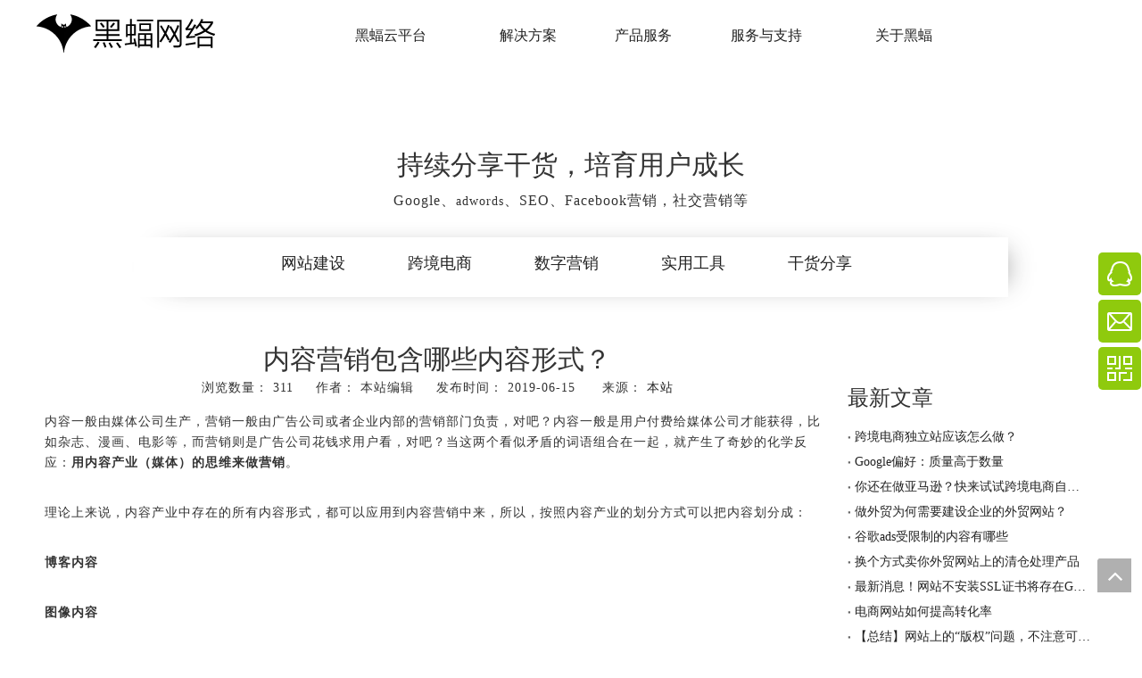

--- FILE ---
content_type: text/html;charset=utf-8
request_url: https://www.hefoweb.cn/id3247595.html
body_size: 39152
content:
<!DOCTYPE html> <html lang="zh" prefix="og: http://ogp.me/ns#" style="height: auto;"> <head> <title>内容营销包含哪些内容形式？</title> <meta name="keywords" content="内容营销，内容形式"/> <meta name="description" content="内容一般由媒体公司生产，营销一般由广告公司或者企业内部的营销部门负责，对吧？内容一般是用户付费给媒体公司才能获得，比如杂志、漫画、电影等，而营销则是广告公司花钱求用户看，对吧？当这两个看似矛盾的词语组合在一起，就产生了奇妙的化学反应：用内容产业（媒体）的思维来做营销。"/> <link data-type="dns-prefetch" data-domain="jirnrwxhoonj5p.leadongcdn.com" rel="dns-prefetch" href="//jirnrwxhoonj5p.leadongcdn.com"> <link data-type="dns-prefetch" data-domain="irrnrwxhoonj5p.leadongcdn.com" rel="dns-prefetch" href="//irrnrwxhoonj5p.leadongcdn.com"> <link data-type="dns-prefetch" data-domain="rmrnrwxhoonj5q.leadongcdn.com" rel="dns-prefetch" href="//rmrnrwxhoonj5q.leadongcdn.com"> <link rel="canonical" href="https://www.hefoweb.cn/id3247595.html"/> <meta name="applicable-device" content="pc,mobile"/> <meta http-equiv="Cache-Control" content="no-transform"/> <meta http-equiv="X-UA-Compatible" content="IE=edge"/> <meta name="renderer" content="webkit"/> <meta http-equiv="Content-Type" content="text/html; charset=utf-8"/> <meta name="viewport" content="width=device-width, initial-scale=1, user-scalable=no"/> <link rel="icon" href="//irrnrwxhoonj5p.leadongcdn.com/cloud/loBqiKnkSRkjqlmkpnkq/favicon.ico"> <link type="text/css" rel="stylesheet" href="//irrnrwxhoonj5p.leadongcdn.com/concat/3ninKB86g6RsiSlqqmjqnmpqmnl/static/assets/widget/mobile_head/style11/style11.css,/static/assets/widget/mobile_head/css/headerStyles.css,/static/assets/widget/style/component/langBar/langBar.css,/static/assets/widget/style/component/follow/widget_setting_iconSize/iconSize24.css,/static/assets/style/bootstrap/cus.bootstrap.grid.system.css,/static/assets/style/bootstrap/cus.bootstrap.grid.system.split.css,/static/assets/widget/script/plugins/picture/animate.css,/static/assets/widget/style/component/pictureNew/widget_setting_description/picture.description.css,/static/assets/widget/style/component/pictureNew/public/public.css,/static/assets/widget/style/component/graphic/graphic.css,/static/assets/widget/style/component/buttonGroup/buttonGroup.css"/> <link type="text/css" rel="stylesheet" href="//rmrnrwxhoonj5q.leadongcdn.com/concat/7qinKB47s8RdiSoqrmkqnlmnqnl/static/assets/widget/script/plugins/smartmenu/css/navigation.css,/static/assets/widget/style/component/articledetail/articledetail.css,/static/assets/widget/style/component/tiptap_richText/tiptap_richText.css"/> <style>@media(min-width:990px){[data-type="rows"][data-level="rows"]{display:flex}}</style> <link href="//jirnrwxhoonj5p.leadongcdn.com/theme/koirKBkiRnkSkiRnoSjoRnkSRnjSjrikkiiriinpkp/style/style.css" type="text/css" rel="stylesheet" data-theme="true" data-static="false"/> <style guid='u_0f8de71ef6b24676a45946e2d98a8c5b' emptyRender='true' placeholder='true' type='text/css'></style> <link href="//irrnrwxhoonj5p.leadongcdn.com/site-res/klkiKBkiRnoSjoRnqSppqoliSRqioiqjllSRrjnjorkiiiprplSRqimlpqilpjrrRrrSj.css?1749772957859" rel="stylesheet" data-extStyle="true" type="text/css" data-extAttr="20250613110848"/> <style data-type="unAboveTheFoldHeight">#outerContainer_1564554565960{height:40px;overflow:hidden}#outerContainer_1478224145524{height:1072px;overflow:hidden}</style> <style guid='3656cf01-d9cd-445e-b60b-659b50de8dbd' pm_pageStaticHack='' jumpName='head' pm_styles='head' type='text/css'>.sitewidget-articleDetail-20190731142552 .articledetail-title h1{font-size:30px;line-height:40px;letter-spacing:0;text-align:center;color:#333}.sitewidget-articleDetail-20190731142552 .articledetail-title p{text-align:center;color:#333}.sitewidget-articleDetail-20190731142552 .sitewidget-bd .articledetail-user-shareit{text-align:center}.sitewidget-articleDetail-20190731142552 .sitewidget-bd .articledetail-user-shareit .bdsharebuttonbox{text-align:center}.sitewidget-langBar-20230614231754 .sitewidget-bd .front-icon-box.icon-style i{font-size:16px;color:#333 !important}.sitewidget-langBar-20230614231754 .sitewidget-bd .style21 #BLAhvQtOTdmj-lang-drop-arrow{color:#333 !important}.sitewidget-langBar-20230614231754 .sitewidget-bd .style21 .lang-menu .lang-item a{color:#333 !important}.sitewidget-langBar-20230614231754 .sitewidget-bd .icon-style-i{font-size:16px;color:#333 !important}.sitewidget-langBar-20230614231754 .sitewidget-bd .lang-bar.style18.lang-style .lang-dropdown .block-iconbaseline-down{color:#333 !important}.sitewidget-langBar-20230614231754 .sitewidget-bd .lang-bar.style18.lang-style .lang-dropdown .lang-selected{color:#333 !important}.sitewidget-langBar-20230614231754 .sitewidget-bd .lang-bar.style18.lang-style .lang-dropdown .lang-menu a{color:#333 !important}.sitewidget-langBar-20230614231754 .sitewidget-bd .lang-bar.style18.lang-style .lang-dropdown .lang-menu{border-color:#333 !important}.sitewidget-langBar-20230614231754 .sitewidget-bd .lang-bar.style21.lang-style .lang-dropdown .lang-menu .menu-close-btn i{background:#333 !important}.sitewidget-langBar-20230614231754 .sitewidget-bd .front-icon-box i{font-size:20px;color:#333 !important}.sitewidget-langBar-20230614231754 .sitewidget-bd .front-icon-box.icon-style i{font-size:20px;color:#333 !important}.sitewidget-langBar-20230614231754 .sitewidget-bd .front-icon-box i:hover{color:#333 !important}.sitewidget-langBar-20230614231754 .lang-bar .lang-dropdown-front-icon{background:unset !important}</style><script type="text/javascript" src="//rmrnrwxhoonj5q.leadongcdn.com/static/t-oiBpBKwKnkzwsp7n/assets/script/jquery-1.11.0.concat.js"></script> <script type="text/x-delay-ids" data-type="delayIds" data-device="pc" data-xtype="0" data-delayIds='["kgfKuRJUbLht","mUApPmeKQBaE","gLApudUiKHsE","uHpUkmsaCzYO","nDfAkRTKlgYj","lLKpPcTfvWCO","gCUAYKHWpInL","orAUMmoCbLeB","ZWKfsLVSbqBg","wPfKkmTpbDSO","qPfKNBqnuTdg","tRpMvUZcqJtO","fYfpkyKiAmUt","sbfpaHTUliNZ","rZApYqIGenML"]'></script> <meta name="apple-mobile-web-app-title" content="黑蝠云营销"/> <meta name="application-name" content="黑蝠云营销"/> <meta name="apple-mobile-web-app-capable" content="yes"/> <meta name="apple-mobile-web-app-status-bar-style" content="rgb(255, 255, 255)"> <meta name="theme-color" content="rgb(255, 255, 255)"/> <link rel="apple-touch-icon" href="//irrnrwxhoonj5p.leadongcdn.com/cloud/kjBqiKnkSRlmjokpmpk/logo.jpg"/> <link rel="apple-touch-icon-precomposed" href="//irrnrwxhoonj5p.leadongcdn.com/cloud/kjBqiKnkSRlmjokpmpk/logo.jpg"> <link rel="apple-touch-icon" sizes="144x144" href="//irrnrwxhoonj5p.leadongcdn.com/cloud/kjBqiKnkSRlmjokpmpk/logo.jpg"/> <link rel="apple-touch-icon-precomposed" sizes="180x180" href="//irrnrwxhoonj5p.leadongcdn.com/cloud/kjBqiKnkSRlmjokpmpk/logo.jpg"> <link rel="apple-touch-icon-precomposed" sizes="152x152" href="//irrnrwxhoonj5p.leadongcdn.com/cloud/kjBqiKnkSRlmjokpmpk/logo.jpg"> <link rel="apple-touch-icon" sizes="180x180" href="//irrnrwxhoonj5p.leadongcdn.com/cloud/kjBqiKnkSRlmjokpmpk/logo.jpg"> <link rel="apple-touch-icon" sizes="152x152" href="//irrnrwxhoonj5p.leadongcdn.com/cloud/kjBqiKnkSRlmjokpmpk/logo.jpg"> <link rel="apple-touch-startup-image" href="//irrnrwxhoonj5p.leadongcdn.com/cloud/kjBqiKnkSRlmjokpmpk/logo.jpg"/> <link href="//irrnrwxhoonj5p.leadongcdn.com/cloud/kjBqiKnkSRlmjokpmpk/logo.jpg" media="(device-width: 320px) and (device-height: 568px) and (-webkit-device-pixel-ratio: 2)" rel="apple-touch-startup-image"/> <meta name="msapplication-square70x70logo" content="//irrnrwxhoonj5p.leadongcdn.com/cloud/kjBqiKnkSRlmjokpmpk/logo.jpg"/> <meta name="msapplication-square150x150logo" content="//irrnrwxhoonj5p.leadongcdn.com/cloud/kjBqiKnkSRlmjokpmpk/logo.jpg"/> <link rel="manifest" href="/manifest.json"/> <script guid='0b6e65a5-8bd5-46fa-a046-dbb28cab25ce' pm_pageStaticHack='true' jumpName='head' pm_scripts='head' type='text/javascript'>try{(function(window,undefined){var phoenixSite=window.phoenixSite||(window.phoenixSite={});phoenixSite.lanEdition="ZH_CN";var page=phoenixSite.page||(phoenixSite.page={});page.cdnUrl="//jirnrwxhoonj5p.leadongcdn.com";page.siteUrl="https://www.hefoweb.cn";page.lanEdition=phoenixSite.lanEdition;page._menu_prefix="";page._menu_trans_flag="";page._captcha_domain_prefix="captcha.c";page._pId="wGKAfRdIQwqj";phoenixSite._sViewMode="true";phoenixSite._templateSupport="true";phoenixSite._singlePublish="false"})(this)}catch(e){try{console&&
console.log&&console.log(e)}catch(e){}};</script> <!--[if lt IE 9]><style guid='u_2e6e45e7ddfd4fb18aa68a3b4e2d25bd' type='text/css'>.col-md-1,.col-md-2,.col-md-3,.col-md-4,.col-md-5,.col-md-6,.col-md-7,.col-md-8,.col-md-9,.col-md-10,.col-md-11,.col-md-12{float:left}.col-md-12{width:100%}.col-md-11{width:91.66666666666666%}.col-md-10{width:83.33333333333334%}.col-md-9{width:75%}.col-md-8{width:66.66666666666666%}.col-md-7{width:58.333333333333336%}.col-md-6{width:50%}.col-md-5{width:41.66666666666667%}.col-md-4{width:33.33333333333333%;*width:33.2%}.col-md-3{width:25%}.col-md-2{width:16.666666666666664%}.col-md-1{width:8.333333333333332%}</style> <script src="//irrnrwxhoonj5p.leadongcdn.com/static/assets/script/plugins/bootstrap/respond.src.js?_=1749772957859"></script> <link href="//rmrnrwxhoonj5q.leadongcdn.com/respond-proxy.html" id="respond-proxy" rel="respond-proxy"/> <link href="/assets/respond/respond.proxy.gif" id="respond-redirect" rel="respond-redirect"/> <script src="/assets/respond/respond.proxy.js?_=1749772957859"></script><![endif]--> <meta name="google-site-verification" content="XWUvCLZQ6rOYDko3XMlw1evE1Ppj3GUU7Ht1qsBQok4"/><meta name="baidu-site-verification" content="nMjxDh2Pof"/> <script id='u_4dfb87c7889444f4b7e4a221ba4a9738' guid='u_4dfb87c7889444f4b7e4a221ba4a9738' pm_script='init_top' type='text/javascript'>try{(function(window,undefined){var datalazyloadDefaultOptions=window.datalazyloadDefaultOptions||(window.datalazyloadDefaultOptions={});datalazyloadDefaultOptions["version"]="2.0.1";datalazyloadDefaultOptions["isMobileViewer"]="false";datalazyloadDefaultOptions["hasCLSOptimizeAuth"]="false";datalazyloadDefaultOptions["_version"]="2.0.0";datalazyloadDefaultOptions["isPcOptViewer"]="true"})(this)}catch(e){try{console&&console.log&&console.log(e)}catch(e){}};</script> <script id='u_c68af1cde00648ce9703c905b86c73ae' guid='u_c68af1cde00648ce9703c905b86c73ae' type='text/javascript'>try{var thisUrl=location.host;var referUrl=document.referrer;if(referUrl.indexOf(thisUrl)==-1)localStorage.setItem("landedPage",document.URL)}catch(e){try{console&&console.log&&console.log(e)}catch(e){}};</script> </head> <body class=" frontend-body-canvas "> <div id='backstage-headArea' headFlag='1' class='hideForMobile'><div class="outerContainer" data-mobileBg="true" id="outerContainer_1534750608769" data-type="outerContainer" data-level="rows"><div class="container" data-type="container" data-level="rows" cnttype="backstage-container-mark"><div class="row" data-type="rows" data-level="rows" data-attr-xs="null" data-attr-sm="null"><div class="col-md-12" id="column_1534749914838" data-type="columns" data-level="columns"><div id="location_1534749914840" data-type="locations" data-level="rows"><div class="backstage-stwidgets-settingwrap" id="component_rZApYqIGenML" data-scope="0" data-settingId="rZApYqIGenML" data-relationCommonId="wGKAfRdIQwqj" data-classAttr="sitewidget-pluginCode-20180820153647"> <div class="sitewidget-pluginCode sitewidget-pluginCode-20180820153647 "> <div class="sitewidget-bd"> <style>@media(max-width:989px) and (min-width:1px){div.sitewidget-navnew.navnew-way-slide{top:100%}}</style> </div> </div> </div> </div></div></div></div></div><div class="outerContainer" data-mobileBg="true" id="outerContainer_1421390981453" data-type="outerContainer" data-level="rows" autohold><div class="container" data-type="container" data-level="rows" cnttype="backstage-container-mark" data-module-radio="2" data-module-width="1440" data-module-set="true"><style id="outerContainer_1421390981453_moduleStyle">@media(min-width:1200px){#outerContainer_1421390981453 div[data-type="container"]{max-width:1440px;padding-left:40px;padding-right:40px;box-sizing:border-box}}</style><div class="row" data-type="rows" data-level="rows" data-attr-xs="null" data-attr-sm="null"><div class="col-md-11" id="column_1476370993125" data-type="columns" data-level="columns"><div class="row" data-type="rows" data-level="rows"><div class="col-md-3" id="column_1533280852962" data-type="columns" data-level="columns"><div id="location_1533280852965" data-type="locations" data-level="rows"><div class="backstage-stwidgets-settingwrap" id="component_gCUAYKHWpInL" data-scope="0" data-settingId="gCUAYKHWpInL" data-relationCommonId="wGKAfRdIQwqj" data-classAttr="sitewidget-placeHolder-20180726151621"> <div class="sitewidget-placeholder sitewidget-placeHolder-20180726151621"> <div class="sitewidget-bd"> <div class="resizee" style="height:10px"></div> </div> </div> <script type="text/x-delay-script" data-id="gCUAYKHWpInL" data-jsLazyloadType="1" data-alias="placeHolder" data-jsLazyload='true' data-type="component" data-jsDepand='' data-jsThreshold='' data-cssDepand='' data-cssThreshold=''>(function(window,$,undefined){})(window,$);</script></div><div class="backstage-stwidgets-settingwrap" scope="0" settingId="qPfKNBqnuTdg" id="component_qPfKNBqnuTdg" relationCommonId="wGKAfRdIQwqj" classAttr="sitewidget-logo-20180803152215"> <div class="sitewidget-pictureNew sitewidget-logo sitewidget-logo-20180803152215"> <div class="sitewidget-bd"> <script type="application/ld+json">{"@context":"https://schema.org","@type":"Organization","url":"//jirnrwxhoonj5p.leadongcdn.com","logo":"//irrnrwxhoonj5p.leadongcdn.com/cloud/kjBqiKnkSRkknornioi/LOGO3.png"}</script> <style>.sitewidget-logo-20180803152215 img{filter:blur(0);transition:filter .5s ease}</style> <div class="picture-resize-wrap " style="position: relative; width: 100%; text-align: left; "> <span class="picture-wrap pic-style-default 666 " data-ee="" id="picture-wrap-qPfKNBqnuTdg" style="display: inline-block; position: relative;max-width: 100%;"> <a class="imgBox mobile-imgBox" style="display: inline-block; position: relative;max-width: 100%;" href="https://www.hefoweb.cn/"> <img src="//irrnrwxhoonj5p.leadongcdn.com/cloud/kjBqiKnkSRkknornioi/LOGO3.png" alt="黑蝠网络LOGO" title="" phoenixLazyload='true'/> </a> </span> </div> </div> </div> </div> <script type="text/x-delay-script" data-id="qPfKNBqnuTdg" data-jsLazyloadType="1" data-alias="logo" data-jsLazyload='true' data-type="component" data-jsDepand='["//irrnrwxhoonj5p.leadongcdn.com/static/t-lkBpBKkKlplwsz7r/assets/widget/script/plugins/jquery.lazyload.js","//rmrnrwxhoonj5q.leadongcdn.com/static/t-ilBoBKrKlwrolo7m/assets/widget/script/compsettings/comp.logo.settings.js"]' data-jsThreshold='5' data-cssDepand='' data-cssThreshold='5'>(function(window,$,undefined){try{(function(window,$,undefined){var respSetting={},temp;$(function(){$("#picture-wrap-qPfKNBqnuTdg").on("webkitAnimationEnd webkitTransitionEnd mozAnimationEnd MSAnimationEnd oanimationend animationend",function(){var rmClass="animated bounce zoomIn pulse rotateIn swing fadeIn bounceInDown bounceInLeft bounceInRight bounceInUp fadeInDownBig fadeInLeftBig fadeInRightBig fadeInUpBig zoomInDown zoomInLeft zoomInRight zoomInUp";$(this).removeClass(rmClass)});var version=
$.trim("20200313131553");if(!!!version)version=undefined;if(phoenixSite.phoenixCompSettings&&typeof phoenixSite.phoenixCompSettings.logo!=="undefined"&&phoenixSite.phoenixCompSettings.logo.version==version&&typeof phoenixSite.phoenixCompSettings.logo.logoLoadEffect=="function"){phoenixSite.phoenixCompSettings.logo.logoLoadEffect("qPfKNBqnuTdg",".sitewidget-logo-20180803152215","","",respSetting);if(!!phoenixSite.phoenixCompSettings.logo.version&&phoenixSite.phoenixCompSettings.logo.version!="1.0.0")loadAnimationCss();
return}var resourceUrl="//jirnrwxhoonj5p.leadongcdn.com/static/assets/widget/script/compsettings/comp.logo.settings.js?_\x3d1749772957859";if(phoenixSite&&phoenixSite.page){var cdnUrl=phoenixSite.page.cdnUrl;if(cdnUrl&&cdnUrl!="")resourceUrl=cdnUrl+"/static/assets/widget/script/compsettings/comp.logo.settings.js?_\x3d1749772957859"}var callback=function(){phoenixSite.phoenixCompSettings.logo.logoLoadEffect("qPfKNBqnuTdg",".sitewidget-logo-20180803152215","","",respSetting);if(!!phoenixSite.phoenixCompSettings.logo.version&&
phoenixSite.phoenixCompSettings.logo.version!="1.0.0")loadAnimationCss()};if(phoenixSite.cachedScript)phoenixSite.cachedScript(resourceUrl,callback());else $.getScript(resourceUrl,callback())});function loadAnimationCss(){var link=document.createElement("link");link.rel="stylesheet";link.type="text/css";link.href="//irrnrwxhoonj5p.leadongcdn.com/static/assets/widget/script/plugins/picture/animate.css?1749772957859";var head=document.getElementsByTagName("head")[0];head.appendChild(link)}})(window,
jQuery)}catch(e){try{console&&console.log&&console.log(e)}catch(e){}}})(window,$);</script><div class="backstage-stwidgets-settingwrap" id="component_orAUMmoCbLeB" data-scope="0" data-settingId="orAUMmoCbLeB" data-relationCommonId="wGKAfRdIQwqj" data-classAttr="sitewidget-placeHolder-20180608142155"> <div class="sitewidget-placeholder sitewidget-placeHolder-20180608142155"> <div class="sitewidget-bd"> <div class="resizee" style="height:10px"></div> </div> </div> <script type="text/x-delay-script" data-id="orAUMmoCbLeB" data-jsLazyloadType="1" data-alias="placeHolder" data-jsLazyload='true' data-type="component" data-jsDepand='' data-jsThreshold='' data-cssDepand='' data-cssThreshold=''>(function(window,$,undefined){})(window,$);</script></div> </div></div><div class="col-md-1" id="column_1684996762840" data-type="columns" data-level="columns"><div id="location_1684996762841" data-type="locations" data-level="rows"><div class="backstage-stwidgets-settingwrap" id="component_tRpMvUZcqJtO" data-scope="0" data-settingId="tRpMvUZcqJtO" data-relationCommonId="wGKAfRdIQwqj" data-classAttr="sitewidget-placeHolder-20230525143922"> <div class="sitewidget-placeholder sitewidget-placeHolder-20230525143922"> <div class="sitewidget-bd"> <div class="resizee" style="height:30px"></div> </div> </div> <script type="text/x-delay-script" data-id="tRpMvUZcqJtO" data-jsLazyloadType="1" data-alias="placeHolder" data-jsLazyload='true' data-type="component" data-jsDepand='' data-jsThreshold='' data-cssDepand='' data-cssThreshold=''>(function(window,$,undefined){})(window,$);</script></div> </div></div><div class="col-md-8" id="column_1533281197117" data-type="columns" data-level="columns"><div id="location_1533281197118" data-type="locations" data-level="rows"><div class="backstage-stwidgets-settingwrap" scope="0" settingId="ZWKfsLVSbqBg" id="component_ZWKfsLVSbqBg" relationCommonId="wGKAfRdIQwqj" classAttr="sitewidget-navigation_style-20180803152535"> <div class="sitewidget-navigation_style sitewidget-navnew fix sitewidget-navigation_style-20180803152535 navnew-wide-style5 navnew-style5 navnew-way-slide navnew-slideLeft"> <a href="javascript:;" class="navnew-thumb-switch navnew-thumb-way-slide navnew-thumb-slideLeft" style="background-color:rgb(111, 168, 220)"> <span class="nav-thumb-ham first" style="background-color:#fff"></span> <span class="nav-thumb-ham second" style="background-color:#fff"></span> <span class="nav-thumb-ham third" style="background-color:#fff"></span> </a> <style>@media(min-width:1220px){.sitewidget-navnew.sitewidget-navigation_style-20180803152535 .smsmart{max-width:unset}}@media(max-width:1219px) and (min-width:990px){.sitewidget-navnew.sitewidget-navigation_style-20180803152535 .smsmart{max-width:unset}}@media(min-width:1200px) and (max-width:1365px){.sitewidget-navnew.sitewidget-navigation_style-20180803152535 .smsmart{max-width:unset}}</style> <style>@media(min-width:990px){.navnew-substyle4 .nav-sub-list .nav-sub-item .nav-sub-item-hd span{font-size:inherit;font-weight:inherit;line-height:inherit;cursor:pointer}.navnew-substyle4 .nav-sub-list .nav-sub-item .nav-sub-item-hd span:hover,.navnew-substyle4 .nav-sub-list .nav-sub-item .nav-sub-item-bd .nav-sub-item-bd-item .nav-sub-item-bd-info:hover{color:inherit}.navnew-substyle4 .nav-sub-list .nav-sub-item .nav-sub-item-bd .nav-sub-item-bd-item .nav-sub-item-bd-info{font-size:inherit;color:inherit;font-weight:inherit;text-align:inherit}}</style> <ul class="navnew smsmart navnew-item-overview navnew-way-slide navnew-slideLeft navnew-wide-substyle3 navnew-substyle3"> <li id="parent_0" class="navnew-item navLv1 " data-visible="1"> <a id="nav_1602531" target="_self" rel="" class="navnew-link" data-currentIndex="" href="https://www.hefoweb.cn/hefoyun.html"><i class="icon "></i><span class="text-width">黑蝠云平台</span> </a> <span class="navnew-separator"></span> </li> <li id="parent_1" class="navnew-item navLv1 " data-visible="1"> <a id="nav_574501" target="_self" rel="" class="navnew-link" data-currentIndex="" href="javascript:;"><i class="icon "></i><span class="text-width">解决方案</span> </a> <span class="navnew-separator"></span> <ul class="navnew-sub1 subNav-list-floor fix" data-visible="1"> <li class="navnew-sub1-item navLv2" data-visible="1"> <a id="nav_575311" target="_self" rel="" class="navnew-sub1-link" data-currentIndex="" href="/cross-border-electricity-supplier.html"> <i class="icon "></i>跨境电商</a> <ul class="navnew-sub2"> <li class=" navnew-sub2-item navLv3" data-visible="1"> <a class="navnew-sub2-link" id="nav_2193101" target="_self" rel="" data-currentIndex='' href="/shopSolution.html"><i class="icon "> </i>独立站整体服务</a> </li> <li class=" navnew-sub2-item navLv3" data-visible="1"> <a class="navnew-sub2-link" id="nav_2192471" target="_self" rel="" data-currentIndex='' href="/disanfangpingtaimaijia.html"><i class="icon "> </i>电商站外引流</a> </li> </ul> </li> <li class="navnew-sub1-item navLv2" data-visible="1"> <a id="nav_1602561" target="_self" rel="" class="navnew-sub1-link" data-currentIndex="" href="/pinpaishang.html"> <i class="icon "></i>品牌商</a> <ul class="navnew-sub2"> <li class=" navnew-sub2-item navLv3" data-visible="1"> <a class="navnew-sub2-link" id="nav_1602571" target="_self" rel="" data-currentIndex='' href="/pinpaiwangzhangjianshe.html"><i class="icon "> </i>品牌网站建设</a> </li> <li class=" navnew-sub2-item navLv3" data-visible="1"> <a class="navnew-sub2-link" id="nav_1602711" target="_self" rel="" data-currentIndex='' href="/pinpaituiguang.html"><i class="icon "> </i>品牌推广</a> </li> </ul> </li> <li class="navnew-sub1-item navLv2" data-visible="1"> <a id="nav_1602661" target="_self" rel="" class="navnew-sub1-link" data-currentIndex="" href="/oem-odmzhizaoshang.html"> <i class="icon "></i>OEM/ODM制造商</a> </li> <li class="navnew-sub1-item navLv2" data-visible="1"> <a id="nav_2114291" target="_self" rel="" class="navnew-sub1-link" data-currentIndex="" href="#"> <i class="icon undefined"></i>定制开发服务</a> <ul class="navnew-sub2"> <li class=" navnew-sub2-item navLv3" data-visible="1"> <a class="navnew-sub2-link" id="nav_1321591" target="_self" rel="" data-currentIndex='' href="/xiaochengxu.html"><i class="icon "> </i>小程序开发</a> </li> <li class=" navnew-sub2-item navLv3" data-visible="1"> <a class="navnew-sub2-link" id="nav_2114301" target="_self" rel="" data-currentIndex='' href="/appkaifa.html"><i class="icon undefined"> </i>APP开发</a> </li> </ul> </li> </ul> </li> <li id="parent_2" class="navnew-item navLv1 " data-visible="1"> <a id="nav_574511" target="_self" rel="" class="navnew-link" data-currentIndex="" href="javascript:;"><i class="icon "></i><span class="text-width">产品服务</span> </a> <span class="navnew-separator"></span> <ul class="navnew-sub1 subNav-list-floor fix" data-visible="1"> <li class="navnew-sub1-item navLv2" data-visible="1"> <a id="nav_1602721" target="_self" rel="" class="navnew-sub1-link" data-currentIndex="" href="javascript:;"> <i class="icon "></i>网站建设</a> <ul class="navnew-sub2"> <li class=" navnew-sub2-item navLv3" data-visible="1"> <a class="navnew-sub2-link" id="nav_1602551" target="_self" rel="" data-currentIndex='' href="/marketing-website.html"><i class="icon "> </i>B2B官网</a> </li> <li class=" navnew-sub2-item navLv3" data-visible="1"> <a class="navnew-sub2-link" id="nav_16791714" target="_self" rel="" data-currentIndex='' href="/onlineshop.html"><i class="icon "> </i>B2C商城</a> </li> <li class=" navnew-sub2-item navLv3" data-visible="1"> <a class="navnew-sub2-link" id="nav_1602731" target="_self" rel="" data-currentIndex='' href="/xiaoyuzhongjianzhan.html"><i class="icon "> </i>小语种建站</a> </li> </ul> </li> <li class="navnew-sub1-item navLv2" data-visible="1"> <a id="nav_1603121" target="_self" rel="" class="navnew-sub1-link" data-currentIndex="" href="javascript:;"> <i class="icon "></i>内容营销</a> <ul class="navnew-sub2"> <li class=" navnew-sub2-item navLv3" data-visible="1"> <a class="navnew-sub2-link" id="nav_2340741" target="_self" rel="" data-currentIndex='' href="/uisheji.html"><i class="icon undefined"> </i>UI设计</a> </li> <li class=" navnew-sub2-item navLv3" data-visible="1"> <a class="navnew-sub2-link" id="nav_1603081" target="_self" rel="" data-currentIndex='' href="/shipinyingxiao.html"><i class="icon "> </i>视频营销</a> </li> <li class="hide navnew-sub2-item navLv3" data-visible="0"> <a class="navnew-sub2-link" id="nav_1603091" target="_self" rel="" data-currentIndex='' href="javascript:;"><i class="icon "> </i>VI策划</a> </li> <li class=" navnew-sub2-item navLv3" data-visible="1"> <a class="navnew-sub2-link" id="nav_1603111" target="_self" rel="" data-currentIndex='' href="/VRyingxiaoo.html"><i class="icon "> </i>VR全景营销</a> </li> </ul> </li> <li class="navnew-sub1-item navLv2" data-visible="1"> <a id="nav_1602771" target="_self" rel="" class="navnew-sub1-link" data-currentIndex="" href="/social-marketing.html"> <i class="icon "></i>社媒营销</a> <ul class="navnew-sub2"> <li class=" navnew-sub2-item navLv3" data-visible="1"> <a class="navnew-sub2-link" id="nav_1606041" target="_self" rel="" data-currentIndex='' href="/Linkedin-yingxiao.html"><i class="icon "> </i>Linkedin营销</a> </li> <li class=" navnew-sub2-item navLv3" data-visible="1"> <a class="navnew-sub2-link" id="nav_3616814" target="_self" rel="" data-currentIndex='' href="/facebookyingxiao.html"><i class="icon undefined"> </i>Facebook营销</a> </li> <li class=" navnew-sub2-item navLv3" data-visible="1"> <a class="navnew-sub2-link" id="nav_3616824" target="_self" rel="" data-currentIndex='' href="/youtube-yingxiao.html"><i class="icon undefined"> </i>YouTube营销</a> </li> <li class=" navnew-sub2-item navLv3" data-visible="1"> <a class="navnew-sub2-link" id="nav_3616834" target="_self" rel="" data-currentIndex='' href="/190429185948.html"><i class="icon undefined"> </i>Instagram营销</a> </li> </ul> </li> <li class="navnew-sub1-item navLv2" data-visible="1"> <a id="nav_1602761" target="_self" rel="" class="navnew-sub1-link" data-currentIndex="" href="https://www.hefoweb.cn/search-marketing.html"> <i class="icon "></i>搜索营销</a> <ul class="navnew-sub2"> <li class=" navnew-sub2-item navLv3" data-visible="1"> <a class="navnew-sub2-link" id="nav_1606051" target="_self" rel="" data-currentIndex='' href="/google-seo.html"><i class="icon "> </i>SEO优化</a> </li> <li class=" navnew-sub2-item navLv3" data-visible="1"> <a class="navnew-sub2-link" id="nav_1606061" target="_self" rel="" data-currentIndex='' href="/google-sem.html"><i class="icon "> </i>谷歌竞价</a> </li> <li class=" navnew-sub2-item navLv3" data-visible="1"> <a class="navnew-sub2-link" id="nav_4495099" target="_self" rel="" data-currentIndex='' href="/guanggaozhitou.html"><i class="icon undefined"> </i>广告直投</a> </li> </ul> </li> <li class="navnew-sub1-item navLv2" data-visible="1"> <a id="nav_17013224" target="_self" rel="" class="navnew-sub1-link" data-currentIndex="" href="/mail.html"> <i class="icon undefined"></i>企业邮箱</a> </li> </ul> </li> <li id="parent_3" class="navnew-item navLv1 " data-visible="1"> <a id="nav_2332251" target="_self" rel="nofollow" class="navnew-link" data-currentIndex="" href="javascript:;"><i class="icon "></i><span class="text-width">服务与支持</span> </a> <span class="navnew-separator"></span> <ul class="navnew-sub1 subNav-list-whiteSpace" subNavListSize="3"> <li class="navnew-sub1-item navLv2" data-visible="1"> <a id="nav_2634111" class="navnew-sub1-link" target="_self" rel="" data-currentIndex='' href="/zhuti.html"> <i class="icon undefined"></i>精品主题</a> </li> <li class="navnew-sub1-item navLv2" data-visible="1"> <a id="nav_2332261" class="navnew-sub1-link" target="_self" rel="" data-currentIndex='' href="/hefoxueyuan.html"> <i class="icon undefined"></i>黑蝠学院</a> </li> <li class="navnew-sub1-item navLv2" data-visible="1"> <a id="nav_4199904" class="navnew-sub1-link" target="_self" rel="" data-currentIndex='' href="/help.html"> <i class="icon undefined"></i>帮助中心</a> </li> </ul> </li> <li id="parent_4" class="navnew-item navLv1 " data-visible="1"> <a id="nav_4180284" target="_self" rel="" class="navnew-link" data-currentIndex="" href="https://www.hefoweb.cn/contactus.html "><i class="icon "></i><span class="text-width">关于黑蝠</span> </a> <span class="navnew-separator"></span> <ul class="navnew-sub1 subNav-list-whiteSpace" subNavListSize="3"> <li class="navnew-sub1-item navLv2" data-visible="1"> <a id="nav_4180294" class="navnew-sub1-link" target="_self" rel="" data-currentIndex='' href="/contactus.html"> <i class="icon undefined"></i>联系我们</a> </li> <li class="navnew-sub1-item navLv2" data-visible="1"> <a id="nav_4180304" class="navnew-sub1-link" target="_self" rel="" data-currentIndex='' href="/join.html"> <i class="icon undefined"></i>加入我们</a> </li> <li class="navnew-sub1-item navLv2" data-visible="1"> <a id="nav_4180314" class="navnew-sub1-link" target="_self" rel="" data-currentIndex='' href="/zuopinanli.html"> <i class="icon undefined"></i>作品案例</a> </li> </ul> </li> </ul> </div> </div> <script type="text/x-delay-script" data-id="ZWKfsLVSbqBg" data-jsLazyloadType="1" data-alias="navigation_style" data-jsLazyload='true' data-type="component" data-jsDepand='["//rmrnrwxhoonj5q.leadongcdn.com/static/t-poBpBKoKiymxlx7r/assets/widget/script/plugins/smartmenu/js/jquery.smartmenusUpdate.js","//jirnrwxhoonj5p.leadongcdn.com/static/t-niBoBKnKrqmlmp7q/assets/widget/script/compsettings/comp.navigation_style.settings.js"]' data-jsThreshold='5' data-cssDepand='' data-cssThreshold='5'>(function(window,$,undefined){try{$(function(){if(phoenixSite.phoenixCompSettings&&typeof phoenixSite.phoenixCompSettings.navigation_style!=="undefined"&&typeof phoenixSite.phoenixCompSettings.navigation_style.navigationStyle=="function"){phoenixSite.phoenixCompSettings.navigation_style.navigationStyle(".sitewidget-navigation_style-20180803152535","navnew-substyle3","navnew-wide-substyle3","1","1","120px","0","0");return}$.getScript("//irrnrwxhoonj5p.leadongcdn.com/static/assets/widget/script/compsettings/comp.navigation_style.settings.js?_\x3d1769073455957",
function(){phoenixSite.phoenixCompSettings.navigation_style.navigationStyle(".sitewidget-navigation_style-20180803152535","navnew-substyle3","navnew-wide-substyle3","1","1","120px","0","0")})})}catch(e){try{console&&console.log&&console.log(e)}catch(e){}}})(window,$);</script> </div></div></div></div><div class="col-md-1" id="column_1524734179794" data-type="columns" data-level="columns"><div id="location_1524734179795" data-type="locations" data-level="rows"><div class='PDataLazyLoad_Module dataLazyloadLoding' data-lazyload-type='dynamic' data-lazyload-from='template' data-lazyload-alias='userLoginStatus' data-lazyload-uuid='userLoginStatus_uHpUkmsaCzYO' data-lazyload-version='2.0.0' data-settingId='uHpUkmsaCzYO' id='pDataLazyLoadModule_uHpUkmsaCzYO' data-uuid='uuid_6aa9714b165e4448aa5246f66cee495e' data-dynamic-js-lazyload='true' data-dynamic-mobile-head='false'> <template style='visibility: hidden;' data-lazyload-template='true' data-lazyload-type='dynamic' data-lazyload-alias='userLoginStatus' data-settingId='uHpUkmsaCzYO' data-lazyload-uuid='userLoginStatus_uHpUkmsaCzYO' data-uuid='uuid_6aa9714b165e4448aa5246f66cee495e' data-lazyload-version='2.0.0'><script id=u_b5cef21728db41dcabbed6b0eeab71aa data-type='dynamicJs'>;(function(window, $, undefined) { var dynamicElementId = 'u_b5cef21728db41dcabbed6b0eeab71aa'; var settingId = 'uHpUkmsaCzYO'; var relationCommonId = 'wGKAfRdIQwqj'; var componentAlias = '314677776d334730626f757046447869555357526a374c4c416b446f4a55754b'; var staticUpdateVersion = 'ipBjVKrWWVik'; var _version_ = '2.0.0'; var _isPcOptViewer_ = 'true'; if (!!!dynamicElementId || !!!settingId || !!!relationCommonId || !!!componentAlias) { return; } var nomalViewAjaxMode = 'false'; var isNomalViewAjaxPcAbovethefoldMode = 'false'; var terminal = '0'; var ajaxUrl = '/phoenix/admin/component/dynamic/' + settingId + '/' + relationCommonId + '/' + componentAlias; var ajaxOption = { url: ajaxUrl, type: 'post', cache: false, dataType: 'html' }; var postData = ajaxOption['data'] || {}; $.extend(postData, {"terminal":terminal}); $.extend(postData, {"staticUpdateVersion" : staticUpdateVersion}); $.extend(postData, {'__lj__' : (typeof $LAB != 'undefined' && !!$LAB)}); $.extend(postData, {'__ls__' : (typeof window.LABHelper != 'undefined' && typeof window.LABHelper.loadCss != 'undefined' && !!window.LABHelper.loadCss)}); $.extend(postData, {"__ver__" : _version_}); $.extend(postData, {"nomalViewAjaxMode" : nomalViewAjaxMode}); $.extend(postData, {"_isPcOptViewer_" : _isPcOptViewer_}); $.extend(postData, {"isNomalViewAjaxPcMode" : isNomalViewAjaxPcAbovethefoldMode}); var isSinglePublishMode = false; if (typeof window.phoenixSite != 'undefined' && typeof window.phoenixSite._sViewMode != 'undefined' && window.phoenixSite._sViewMode == 'true' && typeof window.phoenixSite._singlePublish != 'undefined') { isSinglePublishMode = window.phoenixSite._singlePublish; } $.extend(postData, {"singlePublishMode" : isSinglePublishMode}); ajaxOption['data'] = postData; $.ajax(ajaxOption).fail(function(jqXHR, textStatus, errorThrown) { $('#' + dynamicElementId).remove(); }).done(function(response, textStatus, jqXHR) { if (!!!response) { $('#' + dynamicElementId).remove(); return; } if(response.indexOf('frontend-body-canvas') != -1){ location.reload(); return; } var result = $(response), jsDepand = "", cssDepand = ""; var hackTextarea = result.find('textarea[data-id=' + settingId + ']'); if (!!hackTextarea.length) { jsDepand = hackTextarea.attr('data-jsDepand'); cssDepand = hackTextarea.attr('data-cssDepand'); try { cssDepand = $.trim(cssDepand); cssDepand = $.parseJSON(cssDepand); } catch (e) { cssDepand = ""; } try { jsDepand = $.trim(jsDepand); jsDepand = $.parseJSON(jsDepand); } catch (e) { jsDepand = ""; } } $.each(cssDepand, function(i,v){ var options = {}; var supportPreload = (typeof preloadCSS != 'undefined' && typeof preloadCSS.relpreload != 'undefined' && preloadCSS.relpreload.supportPreload); options.preload = supportPreload; options.url = v; options.callback = function(){ }; LABHelper.loadCss(options); }); $LAB.setOptions({AlwaysPreserveOrder:true}).script(jsDepand).wait(function(){ $('#' + dynamicElementId).replaceWith(response); $('div[data-id=' + settingId + ']').remove(); }) }).always(function(response, textStatus, jqXHR) { }); })(window, jQuery);</script></template> </div> </div></div></div></div></div></div><div id='backstage-headArea-mobile' class='sitewidget-mobile_showFontFamily' mobileHeadId='LEApfKUfUVAG' _mobileHeadId='LEApfKUfUVAG' headflag='1' mobileHeadNo='11'> <ul class="header-styles"> <li class="header-item"> <div class="header-style11" id="mobileHeaderStyle11"> <div class="header-logo-box headbox" style="background-color:none"> <div class="logo-box mobile_sitewidget-logo-20180803152215 mobile_head_style_11 " mobile_settingId="qPfKNBqnuTdg" id="mobile_component_qPfKNBqnuTdg" classAttr="mobile_sitewidget-logo-20180803152215"> <a class="logo-url" href="https://www.hefoweb.cn/"> <img class="hide logo-pic" src="//irrnrwxhoonj5p.leadongcdn.com/cloud/kjBqiKnkSRkknornioi/LOGO3.png" alt="黑蝠网络LOGO" title=""> </a> </div> </div> <div class="nav-logo-mix-box headbox" style="background-color:none"> <div class="header-nav-wrap"> <div class="nav-title1 nav-title nav-btn-icon" style="background-color:none"> <a class="nav-btn"> <svg t="1642996883892" class="icon" viewBox="0 0 1024 1024" version="1.1" xmlns="http://www.w3.org/2000/svg" p-id="5390" width="16" height="16"><path d="M875.904 799.808c19.2 0 34.752 17.024 34.752 37.952 0 19.456-13.44 35.456-30.72 37.696l-4.032 0.256H102.08c-19.2 0-34.752-17.024-34.752-37.952 0-19.456 13.44-35.456 30.72-37.696l4.032-0.256h773.824z m0-325.056c19.2 0 34.752 16.96 34.752 37.952 0 19.392-13.44 35.456-30.72 37.632l-4.032 0.256H102.08c-19.2 0-34.752-16.96-34.752-37.888 0-19.456 13.44-35.52 30.72-37.696l4.032-0.256h773.824z m0-325.12c19.2 0 34.752 17.024 34.752 37.952 0 19.456-13.44 35.52-30.72 37.696l-4.032 0.256H102.08c-19.2 0-34.752-17.024-34.752-37.952 0-19.456 13.44-35.456 30.72-37.632l4.032-0.256h773.824z" p-id="5391"></path></svg> <span style="padding-left:10px;">菜单</span> </a> </div> </div> <div class="header-components-list"> <script id='u_3e38e74a72f44136b951e07b6b6d9043' guid='u_70518fd6f2ba487f8bd8960f5e5d7177' renderEmptyFake='true' mobile='true' pm_script='u_3e38e74a72f44136b951e07b6b6d9043' jumpTo='dynamic' type='text/javascript'></script> </div> <div class="header-search-box"> </div> <div class="nav-close-box"> <a class="nav-close-btn"> <svg t="1644389899227" class="icon" viewBox="0 0 1024 1024" version="1.1" xmlns="http://www.w3.org/2000/svg" p-id="5111" width="16" height="16"><path d="M215.552 160.192l4.48 3.84L544 487.936l323.968-324.032a39.616 39.616 0 0 1 59.84 51.584l-3.84 4.48L600.064 544l324.032 323.968a39.616 39.616 0 0 1-51.584 59.84l-4.48-3.84L544 600.064l-323.968 324.032a39.616 39.616 0 0 1-59.84-51.584l3.84-4.48L487.936 544 163.968 220.032a39.616 39.616 0 0 1 51.584-59.84z" p-id="5112"></path></svg> </a> </div> <div class="others-nav" style="display: none;background-color:none"> <div class="nav-box showOn others-ele mobile_sitewidget-navigation_style-20180803152535 mobile_head_style_11" mobile_settingId="ZWKfsLVSbqBg" id="mobile_component_ZWKfsLVSbqBg" classAttr="mobile_sitewidget-navigation_style-20180803152535"> <div class="nav-list1-box"> <ul class="nav-list1 nav-list"> <li class="nav-item1 nav-item "> <a href="https://www.hefoweb.cn/hefoyun.html" class="item-cont">黑蝠云平台</a> </li> <li class="nav-item1 nav-item "> <div class="nav-title2 nav-title"> <a href="javascript:;" class="nav-words">解决方案</a> <a href="javascript:;" class="item-btn"><svg t="1642987465706" class="icon" viewBox="0 0 1024 1024" version="1.1" xmlns="http://www.w3.org/2000/svg" p-id="4799" width="10" height="10"><path d="M803.072 294.72a38.4 38.4 0 0 1 61.888 44.992l-4.032 5.568-320 365.696a38.4 38.4 0 0 1-52.928 4.736l-4.928-4.736-320-365.696a38.4 38.4 0 0 1 52.8-55.36l5.056 4.8L512 627.392l291.072-332.672z" p-id="4800"></path></svg></a> </div> <ul class="nav-list2 nav-list "> <li class="nav-item2 nav-item "> <div class="nav-title3 nav-title"> <a href="/cross-border-electricity-supplier.html" class="nav-words">跨境电商</a> <a href="javascript:;" class="item-btn"><svg t="1642987465706" class="icon" viewBox="0 0 1024 1024" version="1.1" xmlns="http://www.w3.org/2000/svg" p-id="4799" width="10" height="10"><path d="M803.072 294.72a38.4 38.4 0 0 1 61.888 44.992l-4.032 5.568-320 365.696a38.4 38.4 0 0 1-52.928 4.736l-4.928-4.736-320-365.696a38.4 38.4 0 0 1 52.8-55.36l5.056 4.8L512 627.392l291.072-332.672z" p-id="4800"></path></svg></a> </div> <ul class="nav-list3 nav-list "> <li class="nav-item3 nav-item "> <a href="/shopSolution.html" class="item-cont">独立站整体服务</a> </li> <li class="nav-item3 nav-item "> <a href="/disanfangpingtaimaijia.html" class="item-cont">电商站外引流</a> </li> </ul> </li> <li class="nav-item2 nav-item "> <div class="nav-title3 nav-title"> <a href="/pinpaishang.html" class="nav-words">品牌商</a> <a href="javascript:;" class="item-btn"><svg t="1642987465706" class="icon" viewBox="0 0 1024 1024" version="1.1" xmlns="http://www.w3.org/2000/svg" p-id="4799" width="10" height="10"><path d="M803.072 294.72a38.4 38.4 0 0 1 61.888 44.992l-4.032 5.568-320 365.696a38.4 38.4 0 0 1-52.928 4.736l-4.928-4.736-320-365.696a38.4 38.4 0 0 1 52.8-55.36l5.056 4.8L512 627.392l291.072-332.672z" p-id="4800"></path></svg></a> </div> <ul class="nav-list3 nav-list "> <li class="nav-item3 nav-item "> <a href="/pinpaiwangzhangjianshe.html" class="item-cont">品牌网站建设</a> </li> <li class="nav-item3 nav-item "> <a href="/pinpaituiguang.html" class="item-cont">品牌推广</a> </li> </ul> </li> <li class="nav-item2 nav-item "> <a href="/oem-odmzhizaoshang.html" class="item-cont">OEM/ODM制造商</a> </li> <li class="nav-item2 nav-item "> <div class="nav-title3 nav-title"> <a href="#" class="nav-words">定制开发服务</a> <a href="javascript:;" class="item-btn"><svg t="1642987465706" class="icon" viewBox="0 0 1024 1024" version="1.1" xmlns="http://www.w3.org/2000/svg" p-id="4799" width="10" height="10"><path d="M803.072 294.72a38.4 38.4 0 0 1 61.888 44.992l-4.032 5.568-320 365.696a38.4 38.4 0 0 1-52.928 4.736l-4.928-4.736-320-365.696a38.4 38.4 0 0 1 52.8-55.36l5.056 4.8L512 627.392l291.072-332.672z" p-id="4800"></path></svg></a> </div> <ul class="nav-list3 nav-list "> <li class="nav-item3 nav-item "> <a href="/xiaochengxu.html" class="item-cont">小程序开发</a> </li> <li class="nav-item3 nav-item "> <a href="/appkaifa.html" class="item-cont">APP开发</a> </li> </ul> </li> </ul> </li> <li class="nav-item1 nav-item "> <div class="nav-title2 nav-title"> <a href="javascript:;" class="nav-words">产品服务</a> <a href="javascript:;" class="item-btn"><svg t="1642987465706" class="icon" viewBox="0 0 1024 1024" version="1.1" xmlns="http://www.w3.org/2000/svg" p-id="4799" width="10" height="10"><path d="M803.072 294.72a38.4 38.4 0 0 1 61.888 44.992l-4.032 5.568-320 365.696a38.4 38.4 0 0 1-52.928 4.736l-4.928-4.736-320-365.696a38.4 38.4 0 0 1 52.8-55.36l5.056 4.8L512 627.392l291.072-332.672z" p-id="4800"></path></svg></a> </div> <ul class="nav-list2 nav-list "> <li class="nav-item2 nav-item "> <div class="nav-title3 nav-title"> <a href="javascript:;" class="nav-words">网站建设</a> <a href="javascript:;" class="item-btn"><svg t="1642987465706" class="icon" viewBox="0 0 1024 1024" version="1.1" xmlns="http://www.w3.org/2000/svg" p-id="4799" width="10" height="10"><path d="M803.072 294.72a38.4 38.4 0 0 1 61.888 44.992l-4.032 5.568-320 365.696a38.4 38.4 0 0 1-52.928 4.736l-4.928-4.736-320-365.696a38.4 38.4 0 0 1 52.8-55.36l5.056 4.8L512 627.392l291.072-332.672z" p-id="4800"></path></svg></a> </div> <ul class="nav-list3 nav-list "> <li class="nav-item3 nav-item "> <a href="/marketing-website.html" class="item-cont">B2B官网</a> </li> <li class="nav-item3 nav-item "> <a href="/onlineshop.html" class="item-cont">B2C商城</a> </li> <li class="nav-item3 nav-item "> <a href="/xiaoyuzhongjianzhan.html" class="item-cont">小语种建站</a> </li> </ul> </li> <li class="nav-item2 nav-item "> <div class="nav-title3 nav-title"> <a href="javascript:;" class="nav-words">内容营销</a> <a href="javascript:;" class="item-btn"><svg t="1642987465706" class="icon" viewBox="0 0 1024 1024" version="1.1" xmlns="http://www.w3.org/2000/svg" p-id="4799" width="10" height="10"><path d="M803.072 294.72a38.4 38.4 0 0 1 61.888 44.992l-4.032 5.568-320 365.696a38.4 38.4 0 0 1-52.928 4.736l-4.928-4.736-320-365.696a38.4 38.4 0 0 1 52.8-55.36l5.056 4.8L512 627.392l291.072-332.672z" p-id="4800"></path></svg></a> </div> <ul class="nav-list3 nav-list "> <li class="nav-item3 nav-item "> <a href="/uisheji.html" class="item-cont">UI设计</a> </li> <li class="nav-item3 nav-item "> <a href="/shipinyingxiao.html" class="item-cont">视频营销</a> </li> <li class="nav-item3 nav-item hide"> <a href="javascript:;" class="item-cont">VI策划</a> </li> <li class="nav-item3 nav-item "> <a href="/VRyingxiaoo.html" class="item-cont">VR全景营销</a> </li> </ul> </li> <li class="nav-item2 nav-item "> <div class="nav-title3 nav-title"> <a href="/social-marketing.html" class="nav-words">社媒营销</a> <a href="javascript:;" class="item-btn"><svg t="1642987465706" class="icon" viewBox="0 0 1024 1024" version="1.1" xmlns="http://www.w3.org/2000/svg" p-id="4799" width="10" height="10"><path d="M803.072 294.72a38.4 38.4 0 0 1 61.888 44.992l-4.032 5.568-320 365.696a38.4 38.4 0 0 1-52.928 4.736l-4.928-4.736-320-365.696a38.4 38.4 0 0 1 52.8-55.36l5.056 4.8L512 627.392l291.072-332.672z" p-id="4800"></path></svg></a> </div> <ul class="nav-list3 nav-list "> <li class="nav-item3 nav-item "> <a href="/Linkedin-yingxiao.html" class="item-cont">Linkedin营销</a> </li> <li class="nav-item3 nav-item "> <a href="/facebookyingxiao.html" class="item-cont">Facebook营销</a> </li> <li class="nav-item3 nav-item "> <a href="/youtube-yingxiao.html" class="item-cont">YouTube营销</a> </li> <li class="nav-item3 nav-item "> <a href="/190429185948.html" class="item-cont">Instagram营销</a> </li> </ul> </li> <li class="nav-item2 nav-item "> <div class="nav-title3 nav-title"> <a href="https://www.hefoweb.cn/search-marketing.html" class="nav-words">搜索营销</a> <a href="javascript:;" class="item-btn"><svg t="1642987465706" class="icon" viewBox="0 0 1024 1024" version="1.1" xmlns="http://www.w3.org/2000/svg" p-id="4799" width="10" height="10"><path d="M803.072 294.72a38.4 38.4 0 0 1 61.888 44.992l-4.032 5.568-320 365.696a38.4 38.4 0 0 1-52.928 4.736l-4.928-4.736-320-365.696a38.4 38.4 0 0 1 52.8-55.36l5.056 4.8L512 627.392l291.072-332.672z" p-id="4800"></path></svg></a> </div> <ul class="nav-list3 nav-list "> <li class="nav-item3 nav-item "> <a href="/google-seo.html" class="item-cont">SEO优化</a> </li> <li class="nav-item3 nav-item "> <a href="/google-sem.html" class="item-cont">谷歌竞价</a> </li> <li class="nav-item3 nav-item "> <a href="/guanggaozhitou.html" class="item-cont">广告直投</a> </li> </ul> </li> <li class="nav-item2 nav-item "> <a href="/mail.html" class="item-cont">企业邮箱</a> </li> </ul> </li> <li class="nav-item1 nav-item "> <div class="nav-title2 nav-title"> <a href="javascript:;" class="nav-words">服务与支持</a> <a href="javascript:;" class="item-btn"><svg t="1642987465706" class="icon" viewBox="0 0 1024 1024" version="1.1" xmlns="http://www.w3.org/2000/svg" p-id="4799" width="10" height="10"><path d="M803.072 294.72a38.4 38.4 0 0 1 61.888 44.992l-4.032 5.568-320 365.696a38.4 38.4 0 0 1-52.928 4.736l-4.928-4.736-320-365.696a38.4 38.4 0 0 1 52.8-55.36l5.056 4.8L512 627.392l291.072-332.672z" p-id="4800"></path></svg></a> </div> <ul class="nav-list2 nav-list "> <li class="nav-item2 nav-item "> <a href="/zhuti.html" class="item-cont">精品主题</a> </li> <li class="nav-item2 nav-item "> <a href="/hefoxueyuan.html" class="item-cont">黑蝠学院</a> </li> <li class="nav-item2 nav-item "> <a href="/help.html" class="item-cont">帮助中心</a> </li> </ul> </li> <li class="nav-item1 nav-item "> <div class="nav-title2 nav-title"> <a href="https://www.hefoweb.cn/contactus.html " class="nav-words">关于黑蝠</a> <a href="javascript:;" class="item-btn"><svg t="1642987465706" class="icon" viewBox="0 0 1024 1024" version="1.1" xmlns="http://www.w3.org/2000/svg" p-id="4799" width="10" height="10"><path d="M803.072 294.72a38.4 38.4 0 0 1 61.888 44.992l-4.032 5.568-320 365.696a38.4 38.4 0 0 1-52.928 4.736l-4.928-4.736-320-365.696a38.4 38.4 0 0 1 52.8-55.36l5.056 4.8L512 627.392l291.072-332.672z" p-id="4800"></path></svg></a> </div> <ul class="nav-list2 nav-list "> <li class="nav-item2 nav-item "> <a href="/contactus.html" class="item-cont">联系我们</a> </li> <li class="nav-item2 nav-item "> <a href="/join.html" class="item-cont">加入我们</a> </li> <li class="nav-item2 nav-item "> <a href="/zuopinanli.html" class="item-cont">作品案例</a> </li> </ul> </li> </ul> </div> </div> </div> </div> </div> </li> </ul> <style data-type="backstage-headArea-mobile">#backstage-headArea-mobile #mobileHeaderStyle11.header-style11 svg path{fill:}#backstage-headArea-mobile #mobileHeaderStyle11.header-style11 .nav-item a,#backstage-headArea-mobile #mobileHeaderStyle11.header-style11 .text-box,#backstage-headArea-mobile #mobileHeaderStyle11.header-style11 .lang-show-word-text,#backstage-headArea-mobile #mobileHeaderStyle11.header-style11 .lang-show-word,#backstage-headArea-mobile #mobileHeaderStyle11.header-style11 .lang-mobile-item a,#backstage-headArea-mobile #mobileHeaderStyle11.header-style11 .cart-box a,#backstage-headArea-mobile #mobileHeaderStyle11.header-style11 .cart-box span,#backstage-headArea-mobile #mobileHeaderStyle11.header-style11 .cart-link,#backstage-headArea-mobile #mobileHeaderStyle11.header-style11 .nav-title1 .nav-btn,#backstage-headArea-mobile #mobileHeaderStyle11.header-style11 .payCoin-item-text,#backstage-headArea-mobile #mobileHeaderStyle11.header-style11 .loginStatus-box span{color:}#backstage-headArea-mobile #mobileHeaderStyle11.header-style11 .nav-btn .line{background:}</style></div><div id="backstage-bodyArea"><div class="outerContainer" data-mobileBg="true" id="outerContainer_1564554267653" data-type="outerContainer" data-level="rows"><div class="container" data-type="container" data-level="rows" cnttype="backstage-container-mark"><div class="row" data-type="rows" data-level="rows" data-attr-xs="null" data-attr-sm="null"><div class="col-md-12" id="column_d1a2b97d1cb74074afadb2c4bf1e1b6a" data-type="columns" data-level="columns"><div id="location_1564554267653" data-type="locations" data-level="rows"><div class="backstage-stwidgets-settingwrap" id="component_kgfKuRJUbLht" data-scope="0" data-settingId="kgfKuRJUbLht" data-relationCommonId="wGKAfRdIQwqj" data-classAttr="sitewidget-placeHolder-20190731142427"> <div class="sitewidget-placeholder sitewidget-placeHolder-20190731142427"> <div class="sitewidget-bd"> <div class="resizee" style="height:80px"></div> </div> </div> <script type="text/x-delay-script" data-id="kgfKuRJUbLht" data-jsLazyloadType="1" data-alias="placeHolder" data-jsLazyload='true' data-type="component" data-jsDepand='' data-jsThreshold='' data-cssDepand='' data-cssThreshold=''>(function(window,$,undefined){})(window,$);</script></div> </div></div></div></div></div><div class="outerContainer" data-mobileBg="true" id="outerContainer_1564554277175" data-type="outerContainer" data-level="rows"><div class="container" data-type="container" data-level="rows" cnttype="backstage-container-mark"><div class="row" data-type="rows" data-level="rows" data-attr-xs="null" data-attr-sm="null"><div class="col-md-12" id="column_27abf9a9ca4b4f8dae802a26b520eb54" data-type="columns" data-level="columns"><div id="location_1564554277175" data-type="locations" data-level="rows"><div class="backstage-stwidgets-settingwrap " scope="0" settingId="nDfAkRTKlgYj" id="component_nDfAkRTKlgYj" relationCommonId="wGKAfRdIQwqj" classAttr="sitewidget-graphicNew-20190731142437"> <div class="sitewidget-graphic sitewidget-graphicNew-20190731142437 sitewidget-olul-liststyle "> <div class="sitewidget-content"> <div class="sitewidget-hd"> <h2 style="word-break: break-word">持续分享干货，培育用户成长</h2> </div> <div class="sitewidget-bd fix hasOverflowX "> <div style="text-align: center;"><span style="font-size:16px;">Google、</span>adwords<span style="font-size:16px;">、SEO、Facebook营销，社交营销等</span></div> </div> </div> </div> <script type="text/x-delay-script" data-id="nDfAkRTKlgYj" data-jsLazyloadType="1" data-alias="graphicNew" data-jsLazyload='true' data-type="component" data-jsDepand='["//rmrnrwxhoonj5q.leadongcdn.com/static/t-qrBqBKjKwkpzki7n/assets/widget/script/plugins/proddetail/js/prodDetail_table.js","//jirnrwxhoonj5p.leadongcdn.com/static/t-ymBpBKyKomigss7m/assets/widget/script/compsettings/comp.graphicNew.settings.js"]' data-jsThreshold='5' data-cssDepand='' data-cssThreshold='5'>(function(window,$,undefined){try{$(function(){tableScroll(".sitewidget-graphicNew-20190731142437.sitewidget-graphic")})}catch(e){try{console&&console.log&&console.log(e)}catch(e){}}})(window,$);</script> </div> </div></div></div></div></div><div class="outerContainer" data-mobileBg="true" id="outerContainer_1564554733368" data-type="outerContainer" data-level="rows"><div class="container" data-type="container" data-level="rows" cnttype="backstage-container-mark"><div class="row" data-type="rows" data-level="rows" data-attr-xs="null" data-attr-sm="null"><div class="col-md-12" id="column_1564554713261" data-type="columns" data-level="columns"><div id="location_1564554713265" data-type="locations" data-level="rows"><div class="backstage-stwidgets-settingwrap" id="component_wPfKkmTpbDSO" data-scope="0" data-settingId="wPfKkmTpbDSO" data-relationCommonId="wGKAfRdIQwqj" data-classAttr="sitewidget-placeHolder-20190731143214"> <div class="sitewidget-placeholder sitewidget-placeHolder-20190731143214"> <div class="sitewidget-bd"> <div class="resizee" style="height:20px"></div> </div> </div> <script type="text/x-delay-script" data-id="wPfKkmTpbDSO" data-jsLazyloadType="1" data-alias="placeHolder" data-jsLazyload='true' data-type="component" data-jsDepand='' data-jsThreshold='' data-cssDepand='' data-cssThreshold=''>(function(window,$,undefined){})(window,$);</script></div> </div></div></div></div></div><div class="outerContainer" data-mobileBg="true" id="outerContainer_1564554598393" data-type="outerContainer" data-level="rows"><div class="container" data-type="container" data-level="rows" cnttype="backstage-container-mark"><div class="row" data-type="rows" data-level="rows" data-attr-xs="null" data-attr-sm="null"><div class="col-md-1" id="column_1564640240284" data-type="columns" data-level="columns"><div id="location_1564640240285" data-type="locations" data-level="rows"><div class="backstage-stwidgets-settingwrap" id="component_fYfpkyKiAmUt" data-scope="0" data-settingId="fYfpkyKiAmUt" data-relationCommonId="wGKAfRdIQwqj" data-classAttr="sitewidget-placeHolder-20190801141721"> <div class="sitewidget-placeholder sitewidget-placeHolder-20190801141721"> <div class="sitewidget-bd"> <div class="resizee" style="height:30px"></div> </div> </div> <script type="text/x-delay-script" data-id="fYfpkyKiAmUt" data-jsLazyloadType="1" data-alias="placeHolder" data-jsLazyload='true' data-type="component" data-jsDepand='' data-jsThreshold='' data-cssDepand='' data-cssThreshold=''>(function(window,$,undefined){})(window,$);</script></div> </div></div><div class="col-md-10" id="column_7dd8762e59c54330ba8ffe05bd7ad7cd" data-type="columns" data-level="columns"><div id="location_1564554598393" data-type="locations" data-level="rows"><div class="backstage-stwidgets-settingwrap" id="component_sbfpaHTUliNZ" data-scope="0" data-settingId="sbfpaHTUliNZ" data-relationCommonId="wGKAfRdIQwqj" data-classAttr="sitewidget-buttonGroup-20190731142958"> <style type="text/css">.sitewidget-buttonGroup-20190731142958{position:relative;z-index:3}.sitewidget-buttonGroup-20190731142958 .btnGroup-list{text-align:center}.sitewidget-buttonGroup-20190731142958 .btnGroup-style-default li.btnGroup-item{margin-right:10px}.sitewidget-buttonGroup-20190731142958 .btnGroup-item{margin-top:0;margin-bottom:0;margin-right:10px}.sitewidget-buttonGroup-20190731142958 .btnGroup-item.last{margin-right:0}.sitewidget-buttonGroup-20190731142958 .btnGroup-item.rowLast{margin-right:0}.sitewidget-buttonGroup-20190731142958 .btnGroup-link{height:40px;padding-left:30px;padding-right:30px;background-color:#fff;color:#222;border-color:;border-style:solid;border-width:0;border-radius:0;display:table-cell;vertical-align:middle;text-align:center}.sitewidget-buttonGroup-20190731142958 .btnGroup-item .btnGroup-link.btnGroup-link-default{height:40px;padding-left:30px;padding-right:30px;color:#fff;border-style:solid;border-width:0;border-radius:0;display:inline-block;text-decoration:none;transition-duration:.3s;transition-property:background-color,color,border-color,border-style,border-radius;background-color:#0c6fb3;display:table-cell;vertical-align:middle;text-align:center}.sitewidget-buttonGroup-20190731142958 .btnGroup-item .btnGroup-link.btnGroup-link-default:hover,.sitewidget-buttonGroup-20190731142958 .btnGroup-item .btnGroup-link.btnGroup-link-default.on{color:#fff;border-style:solid;border-width:0;border-radius:0;background-color:#3897d9}.sitewidget-buttonGroup-20190731142958 .btnGroup-item .btnGroup-link:hover,.sitewidget-buttonGroup-20190731142958 .btnGroup-item .btnGroup-link.on{background-color:#fff;color:#71ba2a;border-color:;border-style:solid;border-width:0;border-radius:0}</style> <div class="sitewidget-buttonGroup sitewidget-buttonGroup-20190731142958"> <div class="sitewidget-bd"> <ul class="btnGroup-list btnGroup-style-default"> <li class="btnGroup-item btnGroup-item-0 first" style='display: inline-block;'> <a class="btnGroup-link " title="网站建设" target="" href="/ic595205.html">网站建设</a> </li><li class="btnGroup-item btnGroup-item-1" style='display: inline-block;'> <a class="btnGroup-link " title="跨境电商" target="" href="/ic515205.html">跨境电商</a> </li><li class="btnGroup-item btnGroup-item-2" style='display: inline-block;'> <a class="btnGroup-link " title="数字营销" target="" href="/ic525205.html">数字营销</a> </li><li class="btnGroup-item btnGroup-item-3" style='display: inline-block;'> <a class="btnGroup-link " title="实用工具" target="" href="/ic505205.html">实用工具</a> </li><li class="btnGroup-item btnGroup-item-4 last" style='display: inline-block;'> <a class="btnGroup-link " title="干货分享" target="" href="/ic230284.html">干货分享</a> </li> </ul> </div> </div> <span class="t-radius"></span> <span class="b-radius"></span> </div> <script type="text/x-delay-script" data-id="sbfpaHTUliNZ" data-jsLazyloadType="1" data-alias="buttonGroup" data-jsLazyload='true' data-type="component" data-jsDepand='' data-jsThreshold='5' data-cssDepand='' data-cssThreshold='5'>(function(window,$,undefined){try{$(function(){var myStyle=".sitewidget-buttonGroup-20190731142958 .btnGroup-list {text-align: center;}"+".sitewidget-buttonGroup-20190731142958 .btnGroup-item {"+"margin-top: 0px;"+"margin-bottom: 0px;"+"margin-right: 10px; }"+".sitewidget-buttonGroup-20190731142958 .btnGroup-item.last{ margin-right: 0; }"+".sitewidget-buttonGroup-20190731142958 .btnGroup-item.rowLast{ margin-right: 0; }"+".sitewidget-buttonGroup-20190731142958 .btnGroup-item .btnGroup-link {"+"padding-left: 30px;padding-right: 30px;"+
"background-color: rgb(255, 255, 255);"+"color: rgb(34, 34, 34);"+"border-color: ;"+"border-style: solid;"+"border-width: 0px;"+"border-radius: 0px;"+"}"+".sitewidget-buttonGroup-20190731142958 .btnGroup-item .btnGroup-link:hover,.sitewidget-buttonGroup-20190731142958 .btnGroup-item .btnGroup-link.on {"+"background-color: rgb(255, 255, 255);"+"color: rgb(113, 186, 42);"+"border-color: ;"+"border-style: solid;"+"border-width: 0px;"+"border-radius: 0px;"+"}";if(document.getElementsByTagName("style").length==
0){var styleDom=document.createElement("style");document.getElementsByTagName("body")[0].appendChild(styleDom)}var styleTag=document.getElementsByTagName("style")[0];if(styleTag.styleSheet)var styleOricode=styleTag.styleSheet.cssText;else var styleOricode=styleTag.innerHTML;var newCode=styleOricode+myStyle;styleTag.type="text/css";if(styleTag.styleSheet)styleTag.styleSheet.cssText=newCode;else styleTag.innerHTML=newCode})}catch(e){try{console&&console.log&&console.log(e)}catch(e){}}try{$(function(){phoenixSite.sitewidgets.addMarkWithUrl(".sitewidget-buttonGroup-20190731142958 .btnGroup-item .btnGroup-link");
setTimeout(function(){checkRow();checkRow()},600);function checkRow(){var topPosArr=[];$(".sitewidget-buttonGroup-20190731142958 .btnGroup-link").each(function(index){topPosArr[index]=$(this).offset().top});for(var i=0;i<topPosArr.length;i++)if(topPosArr[i+1]-topPosArr[i]>10)$(".sitewidget-buttonGroup-20190731142958 .btnGroup-item-"+i).addClass("rowLast");else $(".sitewidget-buttonGroup-20190731142958 .btnGroup-item-"+i).removeClass("rowLast")}$(window).resize(function(){checkRow()})})}catch(e){try{console&&
console.log&&console.log(e)}catch(e){}}try{$(function(){$(".sitewidget-buttonGroup-20190731142958 .btnGroup-item").click(function(){$(".sitewidget-buttonGroup-20190731142958 .btnGroup-item .btnGroup-link").removeClass("on");$(this).find(".btnGroup-link").addClass("on")})})}catch(e){try{console&&console.log&&console.log(e)}catch(e){}}})(window,$);</script> </div></div><div class="col-md-1" id="column_1565089273443" data-type="columns" data-level="columns"><div id="location_1565089273444" data-type="locations" data-level="rows"><div class="backstage-stwidgets-settingwrap" id="component_gLApudUiKHsE" data-scope="0" data-settingId="gLApudUiKHsE" data-relationCommonId="wGKAfRdIQwqj" data-classAttr="sitewidget-placeHolder-20190801141738"> <div class="sitewidget-placeholder sitewidget-placeHolder-20190801141738"> <div class="sitewidget-bd"> <div class="resizee" style="height:30px"></div> </div> </div> <script type="text/x-delay-script" data-id="gLApudUiKHsE" data-jsLazyloadType="1" data-alias="placeHolder" data-jsLazyload='true' data-type="component" data-jsDepand='' data-jsThreshold='' data-cssDepand='' data-cssThreshold=''>(function(window,$,undefined){})(window,$);</script></div> </div></div></div></div></div><div class="outerContainer" data-mobileBg="true" id="outerContainer_1564554288012" data-type="outerContainer" data-level="rows"><div class="container" data-type="container" data-level="rows" cnttype="backstage-container-mark"><div class="row" data-type="rows" data-level="rows" data-attr-xs="null" data-attr-sm="null"><div class="col-md-9" id="column_82b7fd762cd34a438cdc579d9f0e7ab3" data-type="columns" data-level="columns"><div id="location_1564554288012" data-type="locations" data-level="rows"><div class="backstage-stwidgets-settingwrap" id="component_mUApPmeKQBaE" data-scope="0" data-settingId="mUApPmeKQBaE" data-relationCommonId="wGKAfRdIQwqj" data-classAttr="sitewidget-placeHolder-20190731142447"> <div class="sitewidget-placeholder sitewidget-placeHolder-20190731142447"> <div class="sitewidget-bd"> <div class="resizee" style="height:30px"></div> </div> </div> <script type="text/x-delay-script" data-id="mUApPmeKQBaE" data-jsLazyloadType="1" data-alias="placeHolder" data-jsLazyload='true' data-type="component" data-jsDepand='' data-jsThreshold='' data-cssDepand='' data-cssThreshold=''>(function(window,$,undefined){})(window,$);</script></div><div class="backstage-stwidgets-settingwrap" scope="0" settingId="lLKpPcTfvWCO" data-speedType="hight" id="component_lLKpPcTfvWCO" relationCommonId="wGKAfRdIQwqj" classAttr="sitewidget-articleDetail-20190731142552" data-descDisplayFlag="" data-descDisplayFlags=""> <div class="sitewidget-articledetail sitewidget-articleDetail-20190731142552"> <div class="sitewidget-bd"> <div class="articleDetail-container"> <div class="articleDetail-container-left overflow"> <div class="articledetail-title"> <h1>内容营销包含哪些内容形式？</h1> <p> 浏览数量： <span id="article_browse_num_lLKpPcTfvWCO" base="0">311</span>&nbsp;&nbsp;&nbsp;&nbsp; 作者： 本站编辑&nbsp;&nbsp;&nbsp;&nbsp; 发布时间： 2019-06-15 &nbsp;&nbsp;&nbsp;&nbsp; 来源： <a href="">本站</a> <input type="hidden" name="curBackendPageId" value="wGKAfRdIQwqj"/> </p> </div> <div class="articledetail-user-shareit txtc mb10 mt5"> <div class="shareListInput" style="width: 0;height: 0;overflow: hidden;">["wechat","weibo","qzone","douban","email"]</div> <script>function handlerLoadScript(url,callback){var script=document.createElement("script");script.async=true;if(script.readyState)script.onreadystatechange=function(){if(script.readyState=="loaded"||script.readyState=="complete")callback()};else script.onload=function(){callback()};script.src=url;document.body.appendChild(script)}
onloadHack(function(){$(".sharethis-inline-share-buttons").css("opacity","0");setTimeout(function(){handlerLoadScript("//platform-api.sharethis.com/js/sharethis.js#property\x3d62538e83b0813d0019d6559d\x26product\x3dinline-share-buttons",function(){var shareTime=setInterval(function(){if($(".sharethis-inline-share-buttons .st-btn").length>0){clearInterval(shareTime);var list=JSON.parse($(".shareListInput").text());$(".sharethis-inline-share-buttons .st-btn").addClass("hideShare");$.each(list,function(index,
value){$('.sharethis-inline-share-buttons .st-btn[data-network\x3d"'+value+'"]').css("order",index+1);$('.sharethis-inline-share-buttons .st-btn[data-network\x3d"'+value+'"]').removeClass("hideShare")});$(".sharethis-inline-share-buttons").css("opacity","1")}},300);setTimeout(function(){if(shareTime)clearInterval(shareTime)},3E4)})},2E3)});</script> <div class="sharethis-inline-share-buttons"></div> </div> <div class="articledetail-cont fix "> <p> <p>内容一般由媒体公司生产，营销一般由广告公司或者企业内部的营销部门负责，对吧？内容一般是用户付费给媒体公司才能获得，比如杂志、漫画、电影等，而营销则是广告公司花钱求用户看，对吧？当这两个看似矛盾的词语组合在一起，就产生了奇妙的化学反应：<strong>用内容产业（媒体）的思维来做营销</strong>。</p> <p><br/></p> <p>理论上来说，内容产业中存在的所有内容形式，都可以应用到内容营销中来，所以，按照内容产业的划分方式可以把内容划分成：</p> <p><br/></p> <p><strong>博客内容</strong></p> <p><br/></p> <p><strong>图像内容</strong></p> <p><br/></p> <p><strong>游戏内容</strong></p> <p><br/></p> <p><strong>视频内容</strong></p> <p><br/></p> <h2><strong>1. 博客内容</strong></h2> <p><br/></p> <p>博客内容应该是在您的网站上发布的第一件事。它允许您以任意多的单词撰写有关任何相关主题的内容，以宣传您自己和您的业务。</p> <p><br/></p> <p>定期撰写包含SEO关键字的有用和原创内容的博客可以为您的客户在您的网站上建立知识储备。这可以增强您的专业知识和品牌，让您在百度搜索中更加醒目。60％的商业营销人员表示，定期更新博客是他们的主要内容营销优先事项之一，您可以看到博客收到的重要性。</p> <p style="text-align: center;"><img src="[data-uri]" width="640" height="320" alt="博客内容营销" border="0" vspace="0" title="" data-original="//irrnrwxhoonj5p.leadongcdn.com/cloud/kkBqiKnkSRlqimpplmk/blog_960_720.jpg" class=" lazyimg"/></p> <div class="slate-resizable-image-embed slate-image-embed__resize-full-width" style="margin: 3.2rem 0px; padding: 0px; border: 0px; outline: 0px; font-size: 2.1rem; vertical-align: baseline; background-image: initial; background-position: 0px 0px; background-size: initial; background-repeat: initial; background-attachment: initial; background-origin: initial; background-clip: initial; cursor: text; box-sizing: border-box; line-height: 1.33333; color: rgba(0, 0, 0, 0.75); font-family: &quot;Source Serif Pro&quot;, serif; text-align: center; clear: both; position: relative; transition: margin 0.223s ease 0s; white-space: pre-wrap;"> <ul class="slate-image-embed__toolbar list-paddingleft-2" style="margin-bottom: 3.2rem; padding: 0px 0px 8px; border: 0px; outline: 0px; font-size: 2.1rem; vertical-align: baseline; background-image: initial; background-position: 0px 0px; background-size: initial; background-repeat: initial; background-attachment: initial; background-origin: initial; background-clip: initial; box-sizing: border-box; counter-reset: list-1 0 list-2 0 list-3 0 list-4 0 list-5 0 list-6 0 list-7 0 list-8 0 list-9 0; line-height: 1.33333; transition: all 0.332s ease-in 0s; opacity: 0; position: absolute; width: 744px; height: 48px; top: 0px; left: 0px;"> <li><p><br/></p></li> </ul> </div> <h2>2.图像内容</h2> <p><br/></p> <p><br/></p> <p>没有人喜欢阅读博客或任何其他在线内容看起来像一个坚实的副本。如果看起来要付出太多努力，你的读者很快就会失去兴趣。图像是一种很好的方法，可以让读者分解内容并使内容更有趣。</p> <p><br/></p> <p>包含相关图像或视觉效果的内容可以比不包含相关图像或视觉效果的内容多94％。将其与包含您的搜索引擎优化关键字的内容放在一起，您将获得一个成功的策略。</p> <p><br/></p> <p>你应该优化你的图像，所以它们包括你的关键字，替代文字和描述，以便他们添加到你的SEO武器库。图片是您网络内容的有用补充，不仅仅是一种方式 – 它们可以帮助您解释一个想法，明确您的观点或作为内容的一部分的自然“终点”。</p> <div class="slate-resizable-image-embed slate-image-embed__resize-full-width" style="margin: 3.2rem 0px; padding: 0px; border: 0px; outline: 0px; font-size: 2.1rem; vertical-align: baseline; background-image: initial; background-position: 0px 0px; background-size: initial; background-repeat: initial; background-attachment: initial; background-origin: initial; background-clip: initial; cursor: text; box-sizing: border-box; line-height: 1.33333; color: rgba(0, 0, 0, 0.75); font-family: &quot;Source Serif Pro&quot;, serif; text-align: center; clear: both; position: relative; transition: margin 0.223s ease 0s; white-space: pre-wrap;"> <ul class="slate-image-embed__toolbar list-paddingleft-2" style="margin-bottom: 3.2rem; padding: 0px 0px 8px; border: 0px; outline: 0px; font-size: 2.1rem; vertical-align: baseline; background-image: initial; background-position: 0px 0px; background-size: initial; background-repeat: initial; background-attachment: initial; background-origin: initial; background-clip: initial; box-sizing: border-box; counter-reset: list-1 0 list-2 0 list-3 0 list-4 0 list-5 0 list-6 0 list-7 0 list-8 0 list-9 0; line-height: 1.33333; transition: all 0.332s ease-in 0s; opacity: 0; position: absolute; width: 744px; height: 48px; top: 0px; left: 0px;"> <li><p><br/></p></li> <li><p><br/></p></li> <li><p><br/></p></li> <li><p><br/></p></li> </ul> <img src="[data-uri]" width="640" height="396" alt="图像内容营销" data-original="//irrnrwxhoonj5p.leadongcdn.com/cloud/kqBqiKnkSRlqimmpljj/fantasy_640.jpg" class=" lazyimg"/> </div> <h2>3.游戏内容&nbsp;</h2> <p><br/></p> <p>游戏营销是品牌触达 16 至 34 岁男性的有效途径。游戏营销可以分为游戏内置广告（In-game advertising，IGA）和游戏内容营销（Advertising using games，AUG）。游戏内置广告（IGA）是一种典型的传统营销思维，游戏内容营销（AUG）符合内容营销思维，是我们要讨论的重点。</p> <p><br/></p> <p>游戏内置广告（IGA）是一种在游戏中植入品牌广告的营销方式，例如，高度集成在游戏的广告牌、店面招牌、海报、服装、车辆、武器等场景中，或出现在游戏加载间隙，类似于电视剧的中插广告。比如，2017年大火的“吃鸡游戏”绝地求生中就植入了大量广告。</p> <p style="text-align: center;"><img src="[data-uri]" width="640" height="360" alt="游戏内容营销" data-original="//irrnrwxhoonj5p.leadongcdn.com/cloud/kmBqiKnkSRlqimrmlji/ldksjfl.jpg" class=" lazyimg"/></p> <div class="slate-resizable-image-embed slate-image-embed__resize-full-width" style="margin: 3.2rem 0px; padding: 0px; border: 0px; outline: 0px; font-size: 2.1rem; vertical-align: baseline; background-image: initial; background-position: 0px 0px; background-size: initial; background-repeat: initial; background-attachment: initial; background-origin: initial; background-clip: initial; cursor: text; box-sizing: border-box; line-height: 1.33333; color: rgba(0, 0, 0, 0.75); font-family: &quot;Source Serif Pro&quot;, serif; text-align: center; clear: both; position: relative; transition: margin 0.223s ease 0s; white-space: pre-wrap;"> <ul class="slate-image-embed__toolbar list-paddingleft-2" style="margin-bottom: 3.2rem; padding: 0px 0px 8px; border: 0px; outline: 0px; font-size: 2.1rem; vertical-align: baseline; background-image: initial; background-position: 0px 0px; background-size: initial; background-repeat: initial; background-attachment: initial; background-origin: initial; background-clip: initial; box-sizing: border-box; counter-reset: list-1 0 list-2 0 list-3 0 list-4 0 list-5 0 list-6 0 list-7 0 list-8 0 list-9 0; line-height: 1.33333; transition: all 0.332s ease-in 0s; opacity: 0; position: absolute; width: 744px; height: 48px; top: 0px; left: 0px;"> <li><p><img src="[data-uri]" alt="图片无替代文字" class="slate-image-embed__resize-full-width lazyimg" style="margin: 0px auto; padding: 0px; border: 0px; outline: 0px; font-size: 21px; vertical-align: baseline; background-image: initial; background-position: 0px 0px; background-size: initial; background-repeat: initial; background-attachment: initial; background-origin: initial; background-clip: initial; box-sizing: border-box; max-width: 100%; height: auto; display: inline-block; width: 744px; transition: outline 0.223s ease 0s, width 0.223s ease 0s;" data-original="https://media.licdn.com/dms/image/C5612AQHGeBZjjYQslQ/article-inline_image-shrink_1500_2232/0?e=1565827200&amp;v=beta&amp;t=gUSTHYANaRaByHL_hS9sfUOegjVf-3zuEhh2hwvKg7Q"/><br/></p></li> </ul> </div> <p style="margin-top: 3.2rem; margin-bottom: 3.2rem; padding: 0px; border: 0px; outline: 0px; font-size: 2.1rem; vertical-align: baseline; background-image: initial; background-position: 0px 0px; background-size: initial; background-repeat: initial; background-attachment: initial; background-origin: initial; background-clip: initial; color: rgba(0, 0, 0, 0.75); line-height: 1.33333; cursor: text; box-sizing: border-box; counter-reset: list-1 0 list-2 0 list-3 0 list-4 0 list-5 0 list-6 0 list-7 0 list-8 0 list-9 0; font-family: &quot;Source Serif Pro&quot;, serif; white-space: pre-wrap;"><span style="margin: 0px; padding: 0px; border: 0px; outline: 0px; vertical-align: baseline; background-image: initial; background-position: 0px 0px; background-size: initial; background-repeat: initial; background-attachment: initial; background-origin: initial; background-clip: initial; font-weight: 600; box-sizing: border-box; font-family: 微软雅黑; font-size: 16px;"></span></p> <h2>4.视频内容</h2> <p><br/></p> <p>视频被认为是内容营销的一部分，可以在您的目标网页上将转化率提高80％，这绝对是一个可以带来高回报的领域。</p> <p><br/></p> <p>统计显示，64％的用户更有可能在网上观看视频后进行购买，而高达92％的观看在线视频的用户通过社交媒体分享这些视频。因此，如果在非常坚实的基础上建立您的观众是您的目标，那么在线视频就是游戏。</p> <p><br/></p> <p>视频没有固定的规则，但时间是关键。为获得最佳效果，您的视频长度应介于30到120秒之间。这样可以轻松完整地观看，并可在社交媒体上轻松分享。同样，任何内容都应该对您的受众有价值，因此它们非常适合业务概述，操作指南，推荐或仅仅是介绍。</p> <p style="text-align: center;"><img src="[data-uri]" width="640" height="443" alt="视频内容营销" data-original="//irrnrwxhoonj5p.leadongcdn.com/cloud/kmBqiKnkSRlqimimlii/youtube_640.png" class=" lazyimg"/></p> <div class="slate-resizable-image-embed slate-image-embed__resize-full-width" style="margin: 3.2rem 0px; padding: 0px; border: 0px; outline: 0px; font-size: 2.1rem; vertical-align: baseline; background-image: initial; background-position: 0px 0px; background-size: initial; background-repeat: initial; background-attachment: initial; background-origin: initial; background-clip: initial; cursor: text; box-sizing: border-box; line-height: 1.33333; color: rgba(0, 0, 0, 0.75); font-family: &quot;Source Serif Pro&quot;, serif; text-align: center; clear: both; position: relative; transition: margin 0.223s ease 0s; white-space: pre-wrap;"> <ul class="slate-image-embed__toolbar list-paddingleft-2" style="margin-bottom: 3.2rem; padding: 0px 0px 8px; border: 0px; outline: 0px; font-size: 2.1rem; vertical-align: baseline; background-image: initial; background-position: 0px 0px; background-size: initial; background-repeat: initial; background-attachment: initial; background-origin: initial; background-clip: initial; box-sizing: border-box; counter-reset: list-1 0 list-2 0 list-3 0 list-4 0 list-5 0 list-6 0 list-7 0 list-8 0 list-9 0; line-height: 1.33333; transition: all 0.332s ease-in 0s; opacity: 0; position: absolute; width: 744px; height: 48px; top: 0px; left: 0px;"> <li><p><br/></p></li> <li><p><br/></p></li> <li><p><br/></p></li> <li><p><br/></p></li> <li><p><br/></p></li> </ul> </div> <p><strong>结论：</strong></p> <p>通过为您的受众创建高质量且真正有用的内容，无论您选择哪种方式，这都是获得您网站所有重要流量的最佳方式。您的访问量不会立即增加，但通过使用这些策略，您将在几个月内获得牵引力，您的排名将大幅提升。</p> <p><br/></p> </p> </div> <ul class="pager fix previousAndNext"> </ul> </div> </div> <script type="application/ld+json">{"datePublished":"2019-06-15T14:24:03.000+08:00","image":["//irrnrwxhoonj5p.leadongcdn.com/cloud/knBqiKnkSRlqnoqqljj/neirongyingxiao.jpg","//irrnrwxhoonj5p.leadongcdn.com/cloud/knBqiKnkSRlqnoqqljj/neirongyingxiao-60-60.jpg","//irrnrwxhoonj5p.leadongcdn.com/cloud/knBqiKnkSRlqnoqqljj/neirongyingxiao-120-120.jpg","//irrnrwxhoonj5p.leadongcdn.com/cloud/knBqiKnkSRlqnoqqljj/neirongyingxiao-160-160.jpg","//irrnrwxhoonj5p.leadongcdn.com/cloud/knBqiKnkSRlqnoqqljj/neirongyingxiao-240-240.jpg","//irrnrwxhoonj5p.leadongcdn.com/cloud/knBqiKnkSRlqnoqqljj/neirongyingxiao-300-300.jpg","//irrnrwxhoonj5p.leadongcdn.com/cloud/knBqiKnkSRlqnoqqljj/neirongyingxiao-460-460.jpg"],"@type":"NewsArticle","author":{"@type":"Person","name":"hefocommaster"},"publisher":{"@type":"Organization","name":"前海黑蝠网络技术有限公司","logo":{"@type":"ImageObject","url":"//irrnrwxhoonj5p.leadongcdn.com/cloud/kjBqiKnkSRqqnmiilnj/1.png"}},"description":"内容一般由媒体公司生产，营销一般由广告公司或者企业内部的营销部门负责，对吧？内容一般是用户付费给媒体公司才能获得，比如杂志、漫画、电影等，而营销则是广告公司花钱求用户看，对吧？当这两个看似矛盾的词语组合在一起，就产生了奇妙的化学反应：用内容产业（媒体）的思维来做营销。理论上来说，内容产业中存在的所有内容形式，都可以应用到内容营销中来，所以，按照内容产业的划分方式可以把内容划分成：博客内容图像内容游戏内容视频内容1. 博客内容博客内容应该是在您的网站上发布的第一件事。它允许您以任意多的单词撰写有关任何相关主题的内容，以宣传您自己和您的业务。定期撰写包含SEO关键字的有用和原创内容的博客可以为您的","dateModified":"2019-10-12T17:26:04.000+08:00","mainEntityOfPage":{"@type":"WebPage","@id":"https://www.hefoweb.cn/id3247595.html"},"@context":"http://schema.org/","headLine":"内容营销包含哪些内容形式？"}</script> </div> </div> <input type="hidden" class="linkPopupForm linkPopupForm_idHidden_article" name="" id="articleIdHidden" value="2820354"/> </div> <script type="text/x-delay-script" data-id="lLKpPcTfvWCO" data-jsLazyloadType="1" data-alias="articleDetail" data-jsLazyload='true' data-type="component" data-jsDepand='["//irrnrwxhoonj5p.leadongcdn.com/static/t-qjBpBKjKqsqzyp7i/assets/widget/script/plugins/proddetail/js/prodDetail_table.js","//rmrnrwxhoonj5q.leadongcdn.com/static/t-poBpBKkKpgpswi7r/assets/widget/script/plugins/tiptap_richText/tiptap_richText.js"]' data-jsThreshold='5' data-cssDepand='' data-cssThreshold='5'>(function(window,$,undefined){try{(function(window,$,undefined){function articleViewNum(){var wrapElm=$("#article_browse_num_lLKpPcTfvWCO");if(!wrapElm.length)return;$.get("/phoenix/admin/article/browseNum?articleId\x3d2820354",function(xhr){if(isNaN(xhr))return;var realNum=parseInt(xhr);if(isNaN(realNum))return;wrapElm.html(realNum)})}function initArticleInquire(_widgetClass){$("."+_widgetClass+" .articledetail-inquiry-btn").unbind("click").bind("click",function(){var articleId=$(this).attr("articleId");
var inquireMutualType=$(this).attr("inquireMutualType");if(inquireMutualType=="1")window.location="/phoenix/admin/article/inquire?articleId\x3d"+articleId;else{var curBackendPageId=$("."+_widgetClass+" input[name\x3dcurBackendPageId]").val();var data={"cur_backend_pageId":curBackendPageId,"articleId":articleId};var _options={url:"/phoenix/admin/article/inquire/popup",type:"post",data:data,done:function(xhr){$("#form_inquire_popup_div").remove();$("body").append(xhr);$("#form_inquire_popup_div").fadeIn();
if($(".pop-inquire .pop-main .control-group.submitGroup").length>0&&$("#formsubmitClone").length==0){var submitGroupAdd=$(".pop-inquire .pop-main .control-group.submitGroup").clone();$("#form_inquire_popup_div.pop-inquire .pop-box").append(submitGroupAdd);if($("#form_inquire_popup_div.pop-inquire .pop-box\x3e.submitGroup").find("button").length==1)$("#form_inquire_popup_div.pop-inquire .pop-box\x3e.submitGroup").find("button").eq(0).attr("id","formsubmitClone");if($("#form_inquire_popup_div.pop-inquire .pop-box\x3e.submitGroup").find("button").length==
2){$("#form_inquire_popup_div.pop-inquire .pop-box\x3e.submitGroup").find("button").eq(0).attr("id","formsubmitClone");$("#form_inquire_popup_div.pop-inquire .pop-box\x3e.submitGroup").find("button").eq(1).attr("id","formresetClone")}}}};phoenixSite.ajax(_options)}});$(document).on("click","#formsubmitClone",function(ev){$(".form_inquire_popup #formsubmit").click()});$(document).on("click","#formresetClone",function(ev){$(".form_inquire_popup #formreset").click()})}$(function(){tableScroll(".sitewidget-articleDetail-20190731142552 .articledetail-cont");
initArticleInquire("sitewidget-articleDetail-20190731142552");articleViewNum()})})(window,jQuery)}catch(e){try{console&&console.log&&console.log(e)}catch(e){}}try{$(function(){var articleCategoryId=$.cookie("PFCCA");var articleCateId="";if(articleCategoryId!=undefined){var articleCateIdArray=articleCategoryId.split("_");if(articleCateIdArray.length==2)articleCateId=articleCateIdArray[1]}phoenixSite.ajax({url:"/phoenix/admin/article/showNextPrevious",data:{"articleId":"2820354","articleCateId":articleCateId,
"displayMode":"0","showTitle":"1","preNextShowSameCate":"0","preNextShowSameCateSource":"0"},type:"get",done:function(response){$("#component_lLKpPcTfvWCO"+" ul.previousAndNext").html(response)}})})}catch(e){try{console&&console.log&&console.log(e)}catch(e){}}try{$(function(){setTimeout(function(){$(".sitewidget-articleDetail-20190731142552 iframe").each(function(item){if($(this).attr("data-src")){var src=$(this).attr("data-src");$(this).attr("src",src)}})},3E3)})}catch(e){try{console&&console.log&&
console.log(e)}catch(e){}}})(window,$);</script> </div><div class="row" data-type="rows" data-level="rows"><div class="col-md-12" id="column_1564554671276" data-type="columns" data-level="columns"><div id="location_1564554671279" data-type="locations" data-level="rows"><div class='PDataLazyLoad_Module dataLazyloadLoding' data-lazyload-type='static' data-lazyload-from='template' data-lazyload-alias='share' data-component-type='0' data-lazyload-uuid='share_tvUKuRzplNOZ' data-lazyload-version='2.0.0' data-settingId='tvUKuRzplNOZ' id='pDataLazyLoadModule_tvUKuRzplNOZ' data-uuid='uuid_7f6d331e54174dd8b5f3f2f94b6a3455' data-isAboveTheFold='false'> <template style='visibility: hidden;' data-lazyload-template='true' data-lazyload-type='static' data-lazyload-alias='share' data-settingId='tvUKuRzplNOZ' data-lazyload-uuid='share_tvUKuRzplNOZ' data-uuid='uuid_7f6d331e54174dd8b5f3f2f94b6a3455' data-lazyload-version='2.0.0'><div class="backstage-stwidgets-settingwrap" id="component_tvUKuRzplNOZ" data-scope="0" data-settingId="tvUKuRzplNOZ" data-relationCommonId="wGKAfRdIQwqj" data-classAttr="sitewidget-share-20190731143042"> <div class="sitewidget-share sitewidget-share-20190731143042 "> <div class="sitewidget-bd"> <a class=" share-a share-googleplus" href="javascript:;" rel='nofollow' title="Google+"> <span class=" noneRotate social-icon-32 social-icon-googleplus social-icon-greycolor"></span> </a> <a class=" share-a share-twitter" href="javascript:;" rel='nofollow' title="Twitter"> <span class=" noneRotate social-icon-32 social-icon-twitter social-icon-greycolor"></span> </a> <a class=" share-a share-facebook" href="javascript:;" rel='nofollow' title="Facebook"> <span class=" noneRotate social-icon-32 social-icon-facebook social-icon-greycolor"></span> </a> <a class=" share-a share-linkedin" href="javascript:;" rel='nofollow' title="Linkedin"> <span class=" noneRotate social-icon-32 social-icon-linkedin social-icon-greycolor"></span> </a> <a class=" share-a share-sinaweibo" href="javascript:;" rel='nofollow' title="新浪微博"> <span class=" noneRotate social-icon-32 social-icon-sinaweibo social-icon-greycolor"></span> </a> <a class=" share-a share-wechat" href="javascript:;" rel='nofollow' title="微信"> <span class=" noneRotate social-icon-32 social-icon-wechat social-icon-greycolor"></span> </a> <a class=" share-a share-douban" href="javascript:;" rel='nofollow' title="豆瓣"> <span class=" noneRotate social-icon-32 social-icon-douban social-icon-greycolor"></span> </a> <a class=" share-a share-qzone" href="javascript:;" rel='nofollow' title="QQ空间"> <span class=" noneRotate social-icon-32 social-icon-qzone social-icon-greycolor"></span> </a> </div> </div> <script type="text/x-delay-script" data-id="tvUKuRzplNOZ" data-jsLazyloadType="1" data-alias="share" data-jsLazyload='true' data-type="component" data-jsDepand='["//jirnrwxhoonj5p.leadongcdn.com/static/t-spBpBKrKsxpsrx7m/assets/widget/script/plugins/share/jquery.share.js","//irrnrwxhoonj5p.leadongcdn.com/static/t-jiBpBKpKwisxqs7n/assets/widget/script/plugins/tooltipster/js/jquery.tooltipster.js"]' data-jsThreshold='5' data-cssDepand='["//rmrnrwxhoonj5q.leadongcdn.com/static/t-qlBqBKzKkmlymn7o/assets/widget/script/plugins/tooltipster/css/tooltipster.css","//jirnrwxhoonj5p.leadongcdn.com/static/t-xlBpBKqKjwzgmq7n/assets/widget/style/component/follow/widget_setting_iconSize/iconSize32.css","//irrnrwxhoonj5p.leadongcdn.com/static/t-soBpBKkKwkgwms7m/assets/widget/style/component/follow/public/public.css"]' data-cssThreshold='5'>(function(window,$,undefined){try{(function(window,$,undefined){$(function(){$("#component_tvUKuRzplNOZ").phoenix_share({"wechatPreventClick":true,"fontendUrl":"https://www.hefoweb.cn"})})})(window,jQuery)}catch(e){try{console&&console.log&&console.log(e)}catch(e){}}try{(function(window,$,undefined){$(function(){if(phoenixSite.lanEdition&&phoenixSite.lanEdition!="ZH_CN"){$(".share-a.share-wechat").attr("title","WeChat");$(".share-a.share-pinterest").attr("title","pinterest");$(".share-a.share-douban").attr("title",
"Douban");$(".share-a.share-renren").attr("title","Renren");$(".share-a.share-qzone").attr("title","Qzone");$(".share-a.share-sinaweibo").attr("title","Weibo");$(".share-a.share-wechat .social-follow-vert-text").text("WeChat");$(".share-a.share-pinterest .social-follow-vert-text").text("pinterest");$(".share-a.share-douban .social-follow-vert-text").text("Douban");$(".share-a.share-renren .social-follow-vert-text").text("Renren");$(".share-a.share-qzone .social-follow-vert-text").text("Qzone");$(".share-a.share-sinaweibo .social-follow-vert-text").text("Weibo");
$(".share-a.share-wechat .social-follow-hori-text").text("WeChat");$(".share-a.share-pinterest .social-follow-hori-text").text("pinterest");$(".share-a.share-douban .social-follow-hori-text").text("Douban");$(".share-a.share-renren .social-follow-hori-text").text("Renren");$(".share-a.share-qzone .social-follow-hori-text").text("Qzone");$(".share-a.share-sinaweibo .social-follow-hori-text").text("Weibo")}})})(window,jQuery)}catch(e){try{console&&console.log&&console.log(e)}catch(e){}}})(window,$);</script></div></template> </div> </div></div></div></div><div class="col-md-3" id="column_1564554316149" data-type="columns" data-level="columns"><div id="location_1564554316150" data-type="locations" data-level="rows"><div class='PDataLazyLoad_Module dataLazyloadLoding' data-lazyload-type='static' data-lazyload-from='template' data-lazyload-alias='placeHolder' data-component-type='0' data-lazyload-uuid='placeHolder_vRAKPHzUQLmZ' data-lazyload-version='2.0.0' data-settingId='vRAKPHzUQLmZ' id='pDataLazyLoadModule_vRAKPHzUQLmZ' data-uuid='uuid_8724e339196c42b19c933e8b8f92f0a3' data-isAboveTheFold='false'> <template style='visibility: hidden;' data-lazyload-template='true' data-lazyload-type='static' data-lazyload-alias='placeHolder' data-settingId='vRAKPHzUQLmZ' data-lazyload-uuid='placeHolder_vRAKPHzUQLmZ' data-uuid='uuid_8724e339196c42b19c933e8b8f92f0a3' data-lazyload-version='2.0.0'><div class="backstage-stwidgets-settingwrap" id="component_vRAKPHzUQLmZ" data-scope="0" data-settingId="vRAKPHzUQLmZ" data-relationCommonId="wGKAfRdIQwqj" data-classAttr="sitewidget-placeHolder-20190731142458"> <div class="sitewidget-placeholder sitewidget-placeHolder-20190731142458"> <div class="sitewidget-bd"> <div class="resizee" style="height:73px"></div> </div> </div> <script type="text/x-delay-script" data-id="vRAKPHzUQLmZ" data-jsLazyloadType="1" data-alias="placeHolder" data-jsLazyload='true' data-type="component" data-jsDepand='' data-jsThreshold='' data-cssDepand='' data-cssThreshold=''>(function(window,$,undefined){})(window,$);</script></div></template> </div><div class='PDataLazyLoad_Module dataLazyloadLoding' data-lazyload-type='delayStatic' data-lazyload-from='template' data-lazyload-alias='relatedArticle' data-component-type='0' data-lazyload-uuid='relatedArticle_udKUFRzfGCZt' data-settingId='udKUFRzfGCZt' id='pDataLazyLoadModule_udKUFRzfGCZt' data-uuid='uuid_0e65db6326dc42d0970eadbaa599b9a5' data-lazyload-version='2.0.0' data-isAboveTheFold='false'> <template style='visibility: hidden;' data-lazyload-template='true' data-lazyload-type='delayStatic' data-lazyload-alias='relatedArticle' data-lazyload-uuid='relatedArticle_udKUFRzfGCZt' data-settingId='udKUFRzfGCZt' data-uuid='uuid_0e65db6326dc42d0970eadbaa599b9a5' data-lazyload-version='2.0.0'> <div class="backstage-stwidgets-settingwrap" scope="0" settingId="udKUFRzfGCZt" id="component_udKUFRzfGCZt" relationCommonId="wGKAfRdIQwqj" classAttr="sitewidget-relatedArticle-20190731142609"> <div class="sitewidget-relative-article sitewidget-relatedArticle-20190731142609"> <div class="sitewidget-hd"> <h2>最新文章</h2> </div> <div class="sitewidget-bd"> <ul class="relative-article-style2"> <li class="dot-style"> <p> <a href="/id1277644.html" target="_blank" title="跨境电商独立站应该怎么做？">跨境电商独立站应该怎么做？</a> </p> </li> <li class="dot-style"> <p> <a href="/id1329386.html" target="_blank" title="Google偏好：质量高于数量">Google偏好：质量高于数量</a> </p> </li> <li class="dot-style"> <p> <a href="/id8386444.html" target="_blank" title="你还在做亚马逊？快来试试跨境电商自建站吧！">你还在做亚马逊？快来试试跨境电商自建站吧！</a> </p> </li> <li class="dot-style"> <p> <a href="/id42058.html" target="_blank" title="做外贸为何需要建设企业的外贸网站？">做外贸为何需要建设企业的外贸网站？</a> </p> </li> <li class="dot-style"> <p> <a href="/id3733485.html" target="_blank" title="谷歌ads受限制的内容有哪些">谷歌ads受限制的内容有哪些</a> </p> </li> <li class="dot-style"> <p> <a href="/id46858.html" target="_blank" title="换个方式卖你外贸网站上的清仓处理产品">换个方式卖你外贸网站上的清仓处理产品</a> </p> </li> <li class="dot-style"> <p> <a href="/id3881465.html" target="_blank" title="最新消息！网站不安装SSL证书将存在Google Ads拒登风险！！！">最新消息！网站不安装SSL证书将存在Google Ads拒登风险！！！</a> </p> </li> <li class="dot-style"> <p> <a href="/id40558.html" target="_blank" title="电商网站如何提高转化率">电商网站如何提高转化率</a> </p> </li> <li class="dot-style"> <p> <a href="/id3920635.html" target="_blank" title="【总结】网站上的“版权”问题，不注意可能损失惨重">【总结】网站上的“版权”问题，不注意可能损失惨重</a> </p> </li> <li class="dot-style"> <p> <a href="/id48558.html" target="_blank" title="跨境电商的下一个机遇在哪儿？">跨境电商的下一个机遇在哪儿？</a> </p> </li> </ul> </div> </div> </div> <script type="text/x-delay-script" data-id="udKUFRzfGCZt" data-jsLazyloadType="1" data-alias="relatedArticle" data-jsLazyload='true' data-type="component" data-jsDepand='' data-jsThreshold='5' data-cssDepand='["//rmrnrwxhoonj5q.leadongcdn.com/static/t-xnBpBKzKzpliry7l/assets/widget/style/component/relatedArticle/relatedArticle.css"]' data-cssThreshold='5'>(function(window,$,undefined){})(window,$);</script></template> </div><div class='PDataLazyLoad_Module dataLazyloadLoding' data-lazyload-type='static' data-lazyload-from='template' data-lazyload-alias='placeHolder' data-component-type='0' data-lazyload-uuid='placeHolder_wtKfPwepGZSj' data-lazyload-version='2.0.0' data-settingId='wtKfPwepGZSj' id='pDataLazyLoadModule_wtKfPwepGZSj' data-uuid='uuid_42955063ec2d465691cb0799a7236065' data-isAboveTheFold='false'> <template style='visibility: hidden;' data-lazyload-template='true' data-lazyload-type='static' data-lazyload-alias='placeHolder' data-settingId='wtKfPwepGZSj' data-lazyload-uuid='placeHolder_wtKfPwepGZSj' data-uuid='uuid_42955063ec2d465691cb0799a7236065' data-lazyload-version='2.0.0'><div class="backstage-stwidgets-settingwrap" id="component_wtKfPwepGZSj" data-scope="0" data-settingId="wtKfPwepGZSj" data-relationCommonId="wGKAfRdIQwqj" data-classAttr="sitewidget-placeHolder-20190731143557"> <div class="sitewidget-placeholder sitewidget-placeHolder-20190731143557"> <div class="sitewidget-bd"> <div class="resizee" style="height:30px"></div> </div> </div> <script type="text/x-delay-script" data-id="wtKfPwepGZSj" data-jsLazyloadType="1" data-alias="placeHolder" data-jsLazyload='true' data-type="component" data-jsDepand='' data-jsThreshold='' data-cssDepand='' data-cssThreshold=''>(function(window,$,undefined){})(window,$);</script></div></template> </div><div class='PDataLazyLoad_Module dataLazyloadLoding' data-lazyload-type='static' data-lazyload-from='template' data-lazyload-alias='pictureNew' data-component-type='0' data-lazyload-uuid='pictureNew_voUpaRJAbjrZ' data-lazyload-version='2.0.0' data-settingId='voUpaRJAbjrZ' id='pDataLazyLoadModule_voUpaRJAbjrZ' data-uuid='uuid_342e00a0013247e59d7983265ca6b7a2' data-isAboveTheFold='false'> <template style='visibility: hidden;' data-lazyload-template='true' data-lazyload-type='static' data-lazyload-alias='pictureNew' data-settingId='voUpaRJAbjrZ' data-lazyload-uuid='pictureNew_voUpaRJAbjrZ' data-uuid='uuid_342e00a0013247e59d7983265ca6b7a2' data-lazyload-version='2.0.0'><div class="backstage-stwidgets-settingwrap " scope="0" settingId="voUpaRJAbjrZ" id="component_voUpaRJAbjrZ" relationCommonId="wGKAfRdIQwqj" classAttr="sitewidget-pictureNew-20190731143452"> <div class="sitewidget-pictureNew sitewidget-pictureNew-20190731143452"> <div class="sitewidget-bd"> <div class="picture-resize-wrap " style="position: relative; width: 100%; text-align: left; "> <span class="picture-wrap pic-style-default " id="picture-wrap-voUpaRJAbjrZ" style="display: inline-block;vertical-align: middle; position: relative; max-width: 100%; "> <a class="imgBox mobile-imgBox" isMobileViewMode="false" style="display: inline-block; position: relative;max-width: 100%;" aria-label="黑蝠网络公众号"> <img class="lazy mb4" phoenix-lazyload="//irrnrwxhoonj5p.leadongcdn.com/cloud/kmBqiKnkSRnjimnoiqi/heifuwangluogongzhonghao.jpg" src="//jirnrwxhoonj5p.leadongcdn.com/static/assets/widget/images/lazyload-loading.gif?1749772957859" alt="黑蝠网络公众号" title="黑蝠网络公众号" style="visibility:hidden;"/> </a> </span> </div> </div> </div> </div> <script type="text/x-delay-script" data-id="voUpaRJAbjrZ" data-jsLazyloadType="1" data-alias="pictureNew" data-jsLazyload='true' data-type="component" data-jsDepand='["//irrnrwxhoonj5p.leadongcdn.com/static/t-lkBpBKkKlplwsz7r/assets/widget/script/plugins/jquery.lazyload.js","//rmrnrwxhoonj5q.leadongcdn.com/static/t-zkBqBKnKxknjjq7n/assets/widget/script/compsettings/comp.pictureNew.settings.js"]' data-jsThreshold='5' data-cssDepand='["//jirnrwxhoonj5p.leadongcdn.com/static/t-xiBpBKgKkgjjmq7r/assets/widget/script/plugins/picture/animate.css","//irrnrwxhoonj5p.leadongcdn.com/static/t-zrBqBKoKqzkllo7o/assets/widget/style/component/pictureNew/widget_setting_description/picture.description.css","//rmrnrwxhoonj5q.leadongcdn.com/static/t-llBqBKoKwjpqwn7n/assets/widget/style/component/pictureNew/public/public.css"]' data-cssThreshold='5'>(function(window,$,undefined){try{(function(window,$,undefined){var respSetting={},temp;var picLinkTop="";$(function(){if("0"=="10")$("#picture-wrap-voUpaRJAbjrZ").mouseenter(function(){$(this).addClass("singleHoverValue")});if("0"=="11")$("#picture-wrap-voUpaRJAbjrZ").mouseenter(function(){$(this).addClass("picHoverReflection")});var version=$.trim("20210301111340");if(!!!version)version=undefined;var initPicHoverEffect_voUpaRJAbjrZ=function(obj){$(obj).find(".picture-wrap").removeClass("animated bounceInDown bounceInLeft bounceInRight bounceInUp fadeInDownBig fadeInLeftBig fadeInRightBig fadeInUpBig zoomInDown zoomInLeft zoomInRight zoomInUp");
$(obj).find(".picture-wrap").removeClass("animated bounce zoomIn pulse rotateIn swing fadeIn")};if(phoenixSite.phoenixCompSettings&&typeof phoenixSite.phoenixCompSettings.pictureNew!=="undefined"&&phoenixSite.phoenixCompSettings.pictureNew.version==version&&typeof phoenixSite.phoenixCompSettings.pictureNew.pictureLoadEffect=="function"){phoenixSite.phoenixCompSettings.pictureNew.pictureLoadEffect("voUpaRJAbjrZ",".sitewidget-pictureNew-20190731143452","","",respSetting);return}var resourceUrl="//jirnrwxhoonj5p.leadongcdn.com/static/assets/widget/script/compsettings/comp.pictureNew.settings.js?_\x3d1749772957859";
if(phoenixSite&&phoenixSite.page){var cdnUrl=phoenixSite.page.cdnUrl;if(cdnUrl&&cdnUrl!="")resourceUrl=cdnUrl+"/static/assets/widget/script/compsettings/comp.pictureNew.settings.js?_\x3d1749772957859"}var callback=function(){phoenixSite.phoenixCompSettings.pictureNew.pictureLoadEffect("voUpaRJAbjrZ",".sitewidget-pictureNew-20190731143452","","",respSetting)};if(phoenixSite.cachedScript)phoenixSite.cachedScript(resourceUrl,callback());else $.getScript(resourceUrl,callback())})})(window,jQuery)}catch(e){try{console&&
console.log&&console.log(e)}catch(e){}}})(window,$);</script></template> </div><div class='PDataLazyLoad_Module dataLazyloadLoding' data-lazyload-type='static' data-lazyload-from='template' data-lazyload-alias='text' data-component-type='0' data-lazyload-uuid='text_woUKkmJfvjsZ' data-lazyload-version='2.0.0' data-settingId='woUKkmJfvjsZ' id='pDataLazyLoadModule_woUKkmJfvjsZ' data-uuid='uuid_aa07c3e4983e410296229765d85fca0d' data-isAboveTheFold='false'> <template style='visibility: hidden;' data-lazyload-template='true' data-lazyload-type='static' data-lazyload-alias='text' data-settingId='woUKkmJfvjsZ' data-lazyload-uuid='text_woUKkmJfvjsZ' data-uuid='uuid_aa07c3e4983e410296229765d85fca0d' data-lazyload-version='2.0.0'><div class="backstage-stwidgets-settingwrap " id="component_woUKkmJfvjsZ" data-scope="0" data-settingId="woUKkmJfvjsZ" data-relationCommonId="wGKAfRdIQwqj" data-classAttr="sitewidget-text-20190731143501"> <div class="sitewidget-text sitewidget-text-20190731143501 sitewidget-olul-liststyle"> <div class=" sitewidget-bd "> <div style="text-align: center;"><span style="font-size:16px;">扫描二维码获得更多黑蝠资讯</span></div> </div> </div> <script type="text/x-delay-script" data-id="woUKkmJfvjsZ" data-jsLazyloadType="1" data-alias="text" data-jsLazyload='true' data-type="component" data-jsDepand='["//irrnrwxhoonj5p.leadongcdn.com/static/t-iiBpBKzKqwjngw7l/assets/widget/script/compsettings/comp.text.settings.js"]' data-jsThreshold='5' data-cssDepand='["//rmrnrwxhoonj5q.leadongcdn.com/static/t-spBmBKkKsmxwws7l/assets/widget/style/component/graphic/graphic.css","//jirnrwxhoonj5p.leadongcdn.com/static/t-xiBpBKgKkgjjmq7r/assets/widget/script/plugins/picture/animate.css"]' data-cssThreshold='5'>(function(window,$,undefined){})(window,$);</script><script id='u_971b2000e8f2401da244f676fc17382f' guid='u_971b2000e8f2401da244f676fc17382f' type='text/javascript'>try{$(function(){$(".sitewidget-text-20190731143501 .sitewidget-bd a").each(function(){if($(this).attr("href"))if($(this).attr("href").indexOf("#")!=-1){console.log("anchor-link",$(this));$(this).attr("anchor-link","true")}})})}catch(e){try{console&&console.log&&console.log(e)}catch(e){}};</script> </div></template> </div> </div></div></div></div></div><div class="outerContainer" data-mobileBg="true" id="outerContainer_1564554565960" data-type="outerContainer" data-level="rows"><div class="container" data-type="container" data-level="rows" cnttype="backstage-container-mark"><div class="row" data-type="rows" data-level="rows" data-attr-xs="null" data-attr-sm="null"><div class="col-md-12" id="column_1564554560877" data-type="columns" data-level="columns"><div id="location_1564554560880" data-type="locations" data-level="rows"><div class='PDataLazyLoad_Module dataLazyloadLoding' data-lazyload-type='static' data-lazyload-from='template' data-lazyload-alias='placeHolder' data-component-type='0' data-lazyload-uuid='placeHolder_toKfkwJpbsgO' data-lazyload-version='2.0.0' data-settingId='toKfkwJpbsgO' id='pDataLazyLoadModule_toKfkwJpbsgO' data-uuid='uuid_087a6b7bb4d44b7b8dcb1d3467fcfa6e' data-isAboveTheFold='false'> <template style='visibility: hidden;' data-lazyload-template='true' data-lazyload-type='static' data-lazyload-alias='placeHolder' data-settingId='toKfkwJpbsgO' data-lazyload-uuid='placeHolder_toKfkwJpbsgO' data-uuid='uuid_087a6b7bb4d44b7b8dcb1d3467fcfa6e' data-lazyload-version='2.0.0'><div class="backstage-stwidgets-settingwrap" id="component_toKfkwJpbsgO" data-scope="0" data-settingId="toKfkwJpbsgO" data-relationCommonId="wGKAfRdIQwqj" data-classAttr="sitewidget-placeHolder-20190731142919"> <div class="sitewidget-placeholder sitewidget-placeHolder-20190731142919"> <div class="sitewidget-bd"> <div class="resizee" style="height:40px"></div> </div> </div> <script type="text/x-delay-script" data-id="toKfkwJpbsgO" data-jsLazyloadType="1" data-alias="placeHolder" data-jsLazyload='true' data-type="component" data-jsDepand='' data-jsThreshold='' data-cssDepand='' data-cssThreshold=''>(function(window,$,undefined){})(window,$);</script></div></template> </div> </div></div></div></div></div></div><div id='backstage-footArea' footFlag='1'><div class="outerContainer" data-mobileBg="true" id="outerContainer_1478224145524" data-type="outerContainer" data-level="rows"><div class="container" data-type="container" data-level="rows" cnttype="backstage-container-mark" data-module-radio="2" data-module-width="1440" data-module-set="true"><style id="outerContainer_1478224145524_moduleStyle">@media(min-width:1200px){#outerContainer_1478224145524 div[data-type="container"]{max-width:1440px;padding-left:40px;padding-right:40px;box-sizing:border-box}}</style><div class="row" data-type="rows" data-level="rows" data-attr-xs="null" data-attr-sm="null"><div class="col-md-12" id="column_1493775266640" data-type="columns" data-level="columns"><div class="row" data-type="rows" data-level="rows"><div class="col-md-12" id="column_1514168653957" data-type="columns" data-level="columns"><div class="row" data-type="rows" data-level="rows"><div class="col-md-2" id="column_1514168987692" data-type="columns" data-level="columns"><div id="location_1514168987693" data-type="locations" data-level="rows"><div class='PDataLazyLoad_Module dataLazyloadLoding' data-lazyload-type='delayStatic' data-lazyload-from='template' data-lazyload-alias='quickNav' data-component-type='0' data-lazyload-uuid='quickNav_htAfBoiVlHpq' data-settingId='htAfBoiVlHpq' id='pDataLazyLoadModule_htAfBoiVlHpq' data-uuid='uuid_ead297ce0ec945598722f101f7e123ae' data-lazyload-version='2.0.0' data-isAboveTheFold='false'> <template style='visibility: hidden;' data-lazyload-template='true' data-lazyload-type='delayStatic' data-lazyload-alias='quickNav' data-lazyload-uuid='quickNav_htAfBoiVlHpq' data-settingId='htAfBoiVlHpq' data-uuid='uuid_ead297ce0ec945598722f101f7e123ae' data-lazyload-version='2.0.0'> <div class="backstage-stwidgets-settingwrap" scope="0" settingId="htAfBoiVlHpq" id="component_htAfBoiVlHpq" relationCommonId="wGKAfRdIQwqj" classAttr="sitewidget-quickNav-20171225101917"> <div class="sitewidget-quicknavigation sitewidget-quickNav-20171225101917 sitewidget-quicknavigation-mobilestyle "> <div class="sitewidget-hd sitewidget-hd-toggleTitle "> <h2 class="88"> <span class="quickNav-title">产品与服务</span> <i class="sitewidget-thumb fa fa-angle-down"></i> </h2> </div> <div class="sitewidget-bd "> <ul class="respond-quick-navstyle fix"> <li> <a title="黑蝠云平台" target="" href="/hefoyun.html">黑蝠云平台</a> </li> <li> <a title="SEO优化" target="" href="/google-seo.html">SEO优化</a> </li> <li> <a title="Linkedin营销" target="" href="/Linkedin-yingxiao.html">Linkedin营销</a> </li> <li> <a title="UI设计" target="" href="/uisheji.html">UI设计</a> </li> <li> <a title="视频营销" target="" href="/shipinyingxiao.html">视频营销</a> </li> </ul> </div> <style>.sitewidget-quickNav-20171225101917 .sitewidget-bd a.on,.sitewidget-quickNav-20171225101917 .sitewidget-bd a.anchor-light{color:#61c408}</style> </div> <script type="text/x-delay-script" data-id="htAfBoiVlHpq" data-jsLazyloadType="1" data-alias="quickNav" data-jsLazyload='true' data-type="component" data-jsDepand='' data-jsThreshold='5' data-cssDepand='["//irrnrwxhoonj5p.leadongcdn.com/static/t-mjBqBKnKiwsmjm7o/assets/widget/style/component/quicknavigation/quicknavigation.css"]' data-cssThreshold='5'>(function(window,$,undefined){try{$(function(){phoenixSite.sitewidgets.quicknavigationThumbToggle(".sitewidget-quickNav-20171225101917");phoenixSite.sitewidgets.addMarkWithUrlPathname(".sitewidget-quickNav-20171225101917 a");window.addEventListener("scroll",function(){var anchorList=[];for(var index=0;index<$(".sitewidget-quickNav-20171225101917 a").length;index++){var element=$(".sitewidget-quickNav-20171225101917 a")[index];var _this=$(element);if($(_this).attr("href").indexOf("#")===0){var id=
$(_this).attr("href").substr(1);try{var anchorEndTop=$("#"+id).offset().top-10;anchorList.push({top:anchorEndTop,id:id})}catch(e){console.log(e)}}}anchorList.sort(function(a,b){return a.top-b.top});if(anchorList&&anchorList.length>0)if(anchorList[0].top>0&&$(window).scrollTop()<anchorList[0].top)$(".sitewidget-quickNav-20171225101917 a").removeClass("anchor-light");else if($(window).scrollTop()>=anchorList[anchorList.length-1].top){$(".sitewidget-quickNav-20171225101917 a[href\x3d#"+anchorList[anchorList.length-
1].id+"]").addClass("anchor-light");$(".sitewidget-quickNav-20171225101917 a").not("[href\x3d#"+anchorList[anchorList.length-1].id+"]").removeClass("anchor-light")}else for(var idx=0;idx<anchorList.length;idx++)if(anchorList[idx+1]&&$(window).scrollTop()>=anchorList[idx].top&&$(window).scrollTop()<anchorList[idx+1].top){$(".sitewidget-quickNav-20171225101917 a[href\x3d#"+anchorList[idx].id+"]").addClass("anchor-light");$(".sitewidget-quickNav-20171225101917 a").not("[href\x3d#"+anchorList[idx].id+
"]").removeClass("anchor-light")}})})}catch(e){try{console&&console.log&&console.log(e)}catch(e){}}})(window,$);</script></div></template> </div> </div></div><div class="col-md-2" id="column_1514168982594" data-type="columns" data-level="columns"><div id="location_1514168982595" data-type="locations" data-level="rows"><div class='PDataLazyLoad_Module dataLazyloadLoding' data-lazyload-type='delayStatic' data-lazyload-from='template' data-lazyload-alias='quickNav' data-component-type='0' data-lazyload-uuid='quickNav_mGUpgeDLbHiq' data-settingId='mGUpgeDLbHiq' id='pDataLazyLoadModule_mGUpgeDLbHiq' data-uuid='uuid_5c2795f78c984b09a7d0733f77c01e86' data-lazyload-version='2.0.0' data-isAboveTheFold='false'> <template style='visibility: hidden;' data-lazyload-template='true' data-lazyload-type='delayStatic' data-lazyload-alias='quickNav' data-lazyload-uuid='quickNav_mGUpgeDLbHiq' data-settingId='mGUpgeDLbHiq' data-uuid='uuid_5c2795f78c984b09a7d0733f77c01e86' data-lazyload-version='2.0.0'> <div class="backstage-stwidgets-settingwrap" scope="0" settingId="mGUpgeDLbHiq" id="component_mGUpgeDLbHiq" relationCommonId="wGKAfRdIQwqj" classAttr="sitewidget-quickNav-20171225101951"> <div class="sitewidget-quicknavigation sitewidget-quickNav-20171225101951 sitewidget-quicknavigation-mobilestyle "> <div class="sitewidget-hd sitewidget-hd-toggleTitle "> <h2 class="88"> <span class="quickNav-title">行业解决方案</span> <i class="sitewidget-thumb fa fa-angle-down"></i> </h2> </div> <div class="sitewidget-bd "> <ul class="respond-quick-navstyle fix"> <li> <a title="自建B2C商城" target="" href="/zijiansecretB2Csecretshangcheng.html">自建B2C商城</a> </li> <li> <a title="外贸行业" target="" href="/waimaohangye.html">外贸行业</a> </li> <li> <a title="跨境电商" target="" href="/cross-border-electricity-supplier.html">跨境电商</a> </li> <li> <a title="品牌商" target="" href="/pinpaishang.html">品牌商</a> </li> </ul> </div> <style>.sitewidget-quickNav-20171225101951 .sitewidget-bd a.on,.sitewidget-quickNav-20171225101951 .sitewidget-bd a.anchor-light{color:#61c408}</style> </div> <script type="text/x-delay-script" data-id="mGUpgeDLbHiq" data-jsLazyloadType="1" data-alias="quickNav" data-jsLazyload='true' data-type="component" data-jsDepand='' data-jsThreshold='5' data-cssDepand='["//rmrnrwxhoonj5q.leadongcdn.com/static/t-mjBqBKnKiwsmjm7o/assets/widget/style/component/quicknavigation/quicknavigation.css"]' data-cssThreshold='5'>(function(window,$,undefined){try{$(function(){phoenixSite.sitewidgets.quicknavigationThumbToggle(".sitewidget-quickNav-20171225101951");phoenixSite.sitewidgets.addMarkWithUrlPathname(".sitewidget-quickNav-20171225101951 a");window.addEventListener("scroll",function(){var anchorList=[];for(var index=0;index<$(".sitewidget-quickNav-20171225101951 a").length;index++){var element=$(".sitewidget-quickNav-20171225101951 a")[index];var _this=$(element);if($(_this).attr("href").indexOf("#")===0){var id=
$(_this).attr("href").substr(1);try{var anchorEndTop=$("#"+id).offset().top-10;anchorList.push({top:anchorEndTop,id:id})}catch(e){console.log(e)}}}anchorList.sort(function(a,b){return a.top-b.top});if(anchorList&&anchorList.length>0)if(anchorList[0].top>0&&$(window).scrollTop()<anchorList[0].top)$(".sitewidget-quickNav-20171225101951 a").removeClass("anchor-light");else if($(window).scrollTop()>=anchorList[anchorList.length-1].top){$(".sitewidget-quickNav-20171225101951 a[href\x3d#"+anchorList[anchorList.length-
1].id+"]").addClass("anchor-light");$(".sitewidget-quickNav-20171225101951 a").not("[href\x3d#"+anchorList[anchorList.length-1].id+"]").removeClass("anchor-light")}else for(var idx=0;idx<anchorList.length;idx++)if(anchorList[idx+1]&&$(window).scrollTop()>=anchorList[idx].top&&$(window).scrollTop()<anchorList[idx+1].top){$(".sitewidget-quickNav-20171225101951 a[href\x3d#"+anchorList[idx].id+"]").addClass("anchor-light");$(".sitewidget-quickNav-20171225101951 a").not("[href\x3d#"+anchorList[idx].id+
"]").removeClass("anchor-light")}})})}catch(e){try{console&&console.log&&console.log(e)}catch(e){}}})(window,$);</script></div></template> </div> </div></div><div class="col-md-2" id="column_1523964015374" data-type="columns" data-level="columns"><div id="location_1523964015375" data-type="locations" data-level="rows"><div class='PDataLazyLoad_Module dataLazyloadLoding' data-lazyload-type='delayStatic' data-lazyload-from='template' data-lazyload-alias='quickNav' data-component-type='0' data-lazyload-uuid='quickNav_lTKULesqHMDB' data-settingId='lTKULesqHMDB' id='pDataLazyLoadModule_lTKULesqHMDB' data-uuid='uuid_cd64b0d5fa2c47ba84a44f820ba6f94f' data-lazyload-version='2.0.0' data-isAboveTheFold='false'> <template style='visibility: hidden;' data-lazyload-template='true' data-lazyload-type='delayStatic' data-lazyload-alias='quickNav' data-lazyload-uuid='quickNav_lTKULesqHMDB' data-settingId='lTKULesqHMDB' data-uuid='uuid_cd64b0d5fa2c47ba84a44f820ba6f94f' data-lazyload-version='2.0.0'> <div class="backstage-stwidgets-settingwrap" scope="0" settingId="lTKULesqHMDB" id="component_lTKULesqHMDB" relationCommonId="wGKAfRdIQwqj" classAttr="sitewidget-quickNav-20171225102615"> <div class="sitewidget-quicknavigation sitewidget-quickNav-20171225102615 sitewidget-quicknavigation-mobilestyle "> <div class="sitewidget-hd sitewidget-hd-toggleTitle "> <h2 class="88"> <span class="quickNav-title">帮助中心</span> <i class="sitewidget-thumb fa fa-angle-down"></i> </h2> </div> <div class="sitewidget-bd "> <ul class="respond-quick-navstyle fix"> <li> <a title="黑蝠学院" target="" href="/hefoxueyuan.html">黑蝠学院</a> </li> <li> <a title="建站视频讲解" target="" href="/learn.html">建站视频讲解</a> </li> <li> <a title="文档下载" target="" href="/download.html">文档下载</a> </li> <li> <a title="后台操作秘籍" target="" href="/help.html">后台操作秘籍</a> </li> <li> <a title="版本更新" target="" href="/update.html">版本更新</a> </li> </ul> </div> <style>.sitewidget-quickNav-20171225102615 .sitewidget-bd a.on,.sitewidget-quickNav-20171225102615 .sitewidget-bd a.anchor-light{color:#71ba2a}</style> </div> <script type="text/x-delay-script" data-id="lTKULesqHMDB" data-jsLazyloadType="1" data-alias="quickNav" data-jsLazyload='true' data-type="component" data-jsDepand='' data-jsThreshold='5' data-cssDepand='["//jirnrwxhoonj5p.leadongcdn.com/static/t-mjBqBKnKiwsmjm7o/assets/widget/style/component/quicknavigation/quicknavigation.css"]' data-cssThreshold='5'>(function(window,$,undefined){try{$(function(){phoenixSite.sitewidgets.quicknavigationThumbToggle(".sitewidget-quickNav-20171225102615");phoenixSite.sitewidgets.addMarkWithUrlPathname(".sitewidget-quickNav-20171225102615 a");window.addEventListener("scroll",function(){var anchorList=[];for(var index=0;index<$(".sitewidget-quickNav-20171225102615 a").length;index++){var element=$(".sitewidget-quickNav-20171225102615 a")[index];var _this=$(element);if($(_this).attr("href").indexOf("#")===0){var id=
$(_this).attr("href").substr(1);try{var anchorEndTop=$("#"+id).offset().top-10;anchorList.push({top:anchorEndTop,id:id})}catch(e){console.log(e)}}}anchorList.sort(function(a,b){return a.top-b.top});if(anchorList&&anchorList.length>0)if(anchorList[0].top>0&&$(window).scrollTop()<anchorList[0].top)$(".sitewidget-quickNav-20171225102615 a").removeClass("anchor-light");else if($(window).scrollTop()>=anchorList[anchorList.length-1].top){$(".sitewidget-quickNav-20171225102615 a[href\x3d#"+anchorList[anchorList.length-
1].id+"]").addClass("anchor-light");$(".sitewidget-quickNav-20171225102615 a").not("[href\x3d#"+anchorList[anchorList.length-1].id+"]").removeClass("anchor-light")}else for(var idx=0;idx<anchorList.length;idx++)if(anchorList[idx+1]&&$(window).scrollTop()>=anchorList[idx].top&&$(window).scrollTop()<anchorList[idx+1].top){$(".sitewidget-quickNav-20171225102615 a[href\x3d#"+anchorList[idx].id+"]").addClass("anchor-light");$(".sitewidget-quickNav-20171225102615 a").not("[href\x3d#"+anchorList[idx].id+
"]").removeClass("anchor-light")}})})}catch(e){try{console&&console.log&&console.log(e)}catch(e){}}})(window,$);</script></div></template> </div> </div></div><div class="col-md-2" id="column_1523963991677" data-type="columns" data-level="columns"><div id="location_1523963991678" data-type="locations" data-level="rows"><div class='PDataLazyLoad_Module dataLazyloadLoding' data-lazyload-type='delayStatic' data-lazyload-from='template' data-lazyload-alias='quickNav' data-component-type='0' data-lazyload-uuid='quickNav_grfAqzNLwhuB' data-settingId='grfAqzNLwhuB' id='pDataLazyLoadModule_grfAqzNLwhuB' data-uuid='uuid_ba460e8667fb44f29e9d9f524612e0c6' data-lazyload-version='2.0.0' data-isAboveTheFold='false'> <template style='visibility: hidden;' data-lazyload-template='true' data-lazyload-type='delayStatic' data-lazyload-alias='quickNav' data-lazyload-uuid='quickNav_grfAqzNLwhuB' data-settingId='grfAqzNLwhuB' data-uuid='uuid_ba460e8667fb44f29e9d9f524612e0c6' data-lazyload-version='2.0.0'> <div class="backstage-stwidgets-settingwrap" scope="0" settingId="grfAqzNLwhuB" id="component_grfAqzNLwhuB" relationCommonId="wGKAfRdIQwqj" classAttr="sitewidget-quickNav-20171225103008"> <div class="sitewidget-quicknavigation sitewidget-quickNav-20171225103008 sitewidget-quicknavigation-mobilestyle "> <div class="sitewidget-hd sitewidget-hd-toggleTitle "> <h2 class="88"> <span class="quickNav-title">关于我们</span> <i class="sitewidget-thumb fa fa-angle-down"></i> </h2> </div> <div class="sitewidget-bd "> <ul class="respond-quick-navstyle fix"> <li> <a title="联系我们" target="" href="/contactus.html">联系我们</a> </li> <li> <a title="加入我们" target="" href="/join.html">加入我们</a> </li> <li> <a title="作品案例" target="" href="/zuopinanli.html">作品案例</a> </li> <li> <a title="精选模板" target="" href="/products.html">精选模板</a> </li> </ul> </div> <style>.sitewidget-quickNav-20171225103008 .sitewidget-bd a.on,.sitewidget-quickNav-20171225103008 .sitewidget-bd a.anchor-light{color:#61c408}</style> </div> <script type="text/x-delay-script" data-id="grfAqzNLwhuB" data-jsLazyloadType="1" data-alias="quickNav" data-jsLazyload='true' data-type="component" data-jsDepand='' data-jsThreshold='5' data-cssDepand='["//irrnrwxhoonj5p.leadongcdn.com/static/t-mjBqBKnKiwsmjm7o/assets/widget/style/component/quicknavigation/quicknavigation.css"]' data-cssThreshold='5'>(function(window,$,undefined){try{$(function(){phoenixSite.sitewidgets.quicknavigationThumbToggle(".sitewidget-quickNav-20171225103008");phoenixSite.sitewidgets.addMarkWithUrlPathname(".sitewidget-quickNav-20171225103008 a");window.addEventListener("scroll",function(){var anchorList=[];for(var index=0;index<$(".sitewidget-quickNav-20171225103008 a").length;index++){var element=$(".sitewidget-quickNav-20171225103008 a")[index];var _this=$(element);if($(_this).attr("href").indexOf("#")===0){var id=
$(_this).attr("href").substr(1);try{var anchorEndTop=$("#"+id).offset().top-10;anchorList.push({top:anchorEndTop,id:id})}catch(e){console.log(e)}}}anchorList.sort(function(a,b){return a.top-b.top});if(anchorList&&anchorList.length>0)if(anchorList[0].top>0&&$(window).scrollTop()<anchorList[0].top)$(".sitewidget-quickNav-20171225103008 a").removeClass("anchor-light");else if($(window).scrollTop()>=anchorList[anchorList.length-1].top){$(".sitewidget-quickNav-20171225103008 a[href\x3d#"+anchorList[anchorList.length-
1].id+"]").addClass("anchor-light");$(".sitewidget-quickNav-20171225103008 a").not("[href\x3d#"+anchorList[anchorList.length-1].id+"]").removeClass("anchor-light")}else for(var idx=0;idx<anchorList.length;idx++)if(anchorList[idx+1]&&$(window).scrollTop()>=anchorList[idx].top&&$(window).scrollTop()<anchorList[idx+1].top){$(".sitewidget-quickNav-20171225103008 a[href\x3d#"+anchorList[idx].id+"]").addClass("anchor-light");$(".sitewidget-quickNav-20171225103008 a").not("[href\x3d#"+anchorList[idx].id+
"]").removeClass("anchor-light")}})})}catch(e){try{console&&console.log&&console.log(e)}catch(e){}}})(window,$);</script></div></template> </div> </div></div><div class="col-md-2" id="column_1524823136042" data-type="columns" data-level="columns"><div id="location_1524823136043" data-type="locations" data-level="rows"><div class='PDataLazyLoad_Module dataLazyloadLoding' data-lazyload-type='static' data-lazyload-from='template' data-lazyload-alias='graphicNew' data-component-type='0' data-lazyload-uuid='graphicNew_kWKAgTNqGcuB' data-lazyload-version='2.0.0' data-settingId='kWKAgTNqGcuB' id='pDataLazyLoadModule_kWKAgTNqGcuB' data-uuid='uuid_8d0fe34b950546caaff1bd7359315364' data-isAboveTheFold='false'> <template style='visibility: hidden;' data-lazyload-template='true' data-lazyload-type='static' data-lazyload-alias='graphicNew' data-settingId='kWKAgTNqGcuB' data-lazyload-uuid='graphicNew_kWKAgTNqGcuB' data-uuid='uuid_8d0fe34b950546caaff1bd7359315364' data-lazyload-version='2.0.0'><div class="backstage-stwidgets-settingwrap " scope="0" settingId="kWKAgTNqGcuB" id="component_kWKAgTNqGcuB" relationCommonId="wGKAfRdIQwqj" classAttr="sitewidget-graphicNew-20171225102019"> <div class="sitewidget-graphic sitewidget-graphicNew-20171225102019 sitewidget-olul-liststyle "> <div class="sitewidget-content"> <div class="sitewidget-hd"> <h2 style="word-break: break-word">联系方式</h2> </div> <div class="sitewidget-bd fix hasOverflowX "> 邮箱：<span style="font-size:14px;"><a href="mailto:sales@hefoweb.com" rel="nofollow">sales@hefoweb.com</a></span><br/> 地址：深圳市宝安区宝源路名优采购中心B座308 </div> </div> </div> <script type="text/x-delay-script" data-id="kWKAgTNqGcuB" data-jsLazyloadType="1" data-alias="graphicNew" data-jsLazyload='true' data-type="component" data-jsDepand='["//rmrnrwxhoonj5q.leadongcdn.com/static/t-qrBqBKjKwkpzki7n/assets/widget/script/plugins/proddetail/js/prodDetail_table.js","//jirnrwxhoonj5p.leadongcdn.com/static/t-ymBpBKyKomigss7m/assets/widget/script/compsettings/comp.graphicNew.settings.js"]' data-jsThreshold='5' data-cssDepand='["//irrnrwxhoonj5p.leadongcdn.com/static/t-spBmBKkKsmxwws7l/assets/widget/style/component/graphic/graphic.css","//rmrnrwxhoonj5q.leadongcdn.com/static/t-xiBpBKgKkgjjmq7r/assets/widget/script/plugins/picture/animate.css"]' data-cssThreshold='5'>(function(window,$,undefined){try{$(function(){tableScroll(".sitewidget-graphicNew-20171225102019.sitewidget-graphic")})}catch(e){try{console&&console.log&&console.log(e)}catch(e){}}})(window,$);</script> </div></template> </div> </div><div class="row" data-type="rows" data-level="rows"><div class="col-md-12" id="column_1524823169162" data-type="columns" data-level="columns"><div id="location_1524823169165" data-type="locations" data-level="rows"><div class='PDataLazyLoad_Module dataLazyloadLoding' data-lazyload-type='static' data-lazyload-from='template' data-lazyload-alias='placeHolder' data-component-type='0' data-lazyload-uuid='placeHolder_mtpAruDPeIfV' data-lazyload-version='2.0.0' data-settingId='mtpAruDPeIfV' id='pDataLazyLoadModule_mtpAruDPeIfV' data-uuid='uuid_ebcae8d66d86467b94cdbe0e0f133c1c' data-isAboveTheFold='false'> <template style='visibility: hidden;' data-lazyload-template='true' data-lazyload-type='static' data-lazyload-alias='placeHolder' data-settingId='mtpAruDPeIfV' data-lazyload-uuid='placeHolder_mtpAruDPeIfV' data-uuid='uuid_ebcae8d66d86467b94cdbe0e0f133c1c' data-lazyload-version='2.0.0'><div class="backstage-stwidgets-settingwrap" id="component_mtpAruDPeIfV" data-scope="0" data-settingId="mtpAruDPeIfV" data-relationCommonId="wGKAfRdIQwqj" data-classAttr="sitewidget-placeHolder-20180427160035"> <div class="sitewidget-placeholder sitewidget-placeHolder-20180427160035"> <div class="sitewidget-bd"> <div class="resizee" style="height:10px"></div> </div> </div> <script type="text/x-delay-script" data-id="mtpAruDPeIfV" data-jsLazyloadType="1" data-alias="placeHolder" data-jsLazyload='true' data-type="component" data-jsDepand='' data-jsThreshold='' data-cssDepand='' data-cssThreshold=''>(function(window,$,undefined){})(window,$);</script></div></template> </div><div class='PDataLazyLoad_Module dataLazyloadLoding' data-lazyload-type='static' data-lazyload-from='template' data-lazyload-alias='share' data-component-type='0' data-lazyload-uuid='share_kyAUVHkhWDvg' data-lazyload-version='2.0.0' data-settingId='kyAUVHkhWDvg' id='pDataLazyLoadModule_kyAUVHkhWDvg' data-uuid='uuid_a343b730338747ab8ff2bcee55da76c3' data-isAboveTheFold='false'> <template style='visibility: hidden;' data-lazyload-template='true' data-lazyload-type='static' data-lazyload-alias='share' data-settingId='kyAUVHkhWDvg' data-lazyload-uuid='share_kyAUVHkhWDvg' data-uuid='uuid_a343b730338747ab8ff2bcee55da76c3' data-lazyload-version='2.0.0'><div class="backstage-stwidgets-settingwrap" id="component_kyAUVHkhWDvg" data-scope="0" data-settingId="kyAUVHkhWDvg" data-relationCommonId="wGKAfRdIQwqj" data-classAttr="sitewidget-share-20171116095045"> <div class="sitewidget-share sitewidget-share-20171116095045 "> <div class="sitewidget-bd"> <a class=" share-a share-googleplus" href="javascript:;" rel='nofollow' title="Google+"> <span class=" yRotate social-icon-24 social-icon-ring-greycolor social-icon-googleplus"></span> </a> <a class=" share-a share-twitter" href="javascript:;" rel='nofollow' title="Twitter"> <span class=" yRotate social-icon-24 social-icon-ring-greycolor social-icon-twitter"></span> </a> <a class=" share-a share-facebook" href="javascript:;" rel='nofollow' title="Facebook"> <span class=" yRotate social-icon-24 social-icon-ring-greycolor social-icon-facebook"></span> </a> <a class=" share-a share-sinaweibo" href="javascript:;" rel='nofollow' title="新浪微博"> <span class=" yRotate social-icon-24 social-icon-ring-greycolor social-icon-sinaweibo"></span> </a> <a class=" share-a share-wechat" href="javascript:;" rel='nofollow' title="微信"> <span class=" yRotate social-icon-24 social-icon-ring-greycolor social-icon-wechat"></span> </a> </div> </div> <script type="text/x-delay-script" data-id="kyAUVHkhWDvg" data-jsLazyloadType="1" data-alias="share" data-jsLazyload='true' data-type="component" data-jsDepand='["//jirnrwxhoonj5p.leadongcdn.com/static/t-spBpBKrKsxpsrx7m/assets/widget/script/plugins/share/jquery.share.js","//irrnrwxhoonj5p.leadongcdn.com/static/t-jiBpBKpKwisxqs7n/assets/widget/script/plugins/tooltipster/js/jquery.tooltipster.js"]' data-jsThreshold='5' data-cssDepand='["//rmrnrwxhoonj5q.leadongcdn.com/static/t-qlBqBKzKkmlymn7o/assets/widget/script/plugins/tooltipster/css/tooltipster.css","//jirnrwxhoonj5p.leadongcdn.com/static/t-ojBqBKrKprzlpm7i/assets/widget/style/component/follow/widget_setting_iconSize/iconSize24.css","//irrnrwxhoonj5p.leadongcdn.com/static/t-soBpBKkKwkgwms7m/assets/widget/style/component/follow/public/public.css"]' data-cssThreshold='5'>(function(window,$,undefined){try{(function(window,$,undefined){$(function(){$("#component_kyAUVHkhWDvg").phoenix_share({"wechatPreventClick":true,"fontendUrl":"https://www.hefoweb.cn"})})})(window,jQuery)}catch(e){try{console&&console.log&&console.log(e)}catch(e){}}try{(function(window,$,undefined){$(function(){if(phoenixSite.lanEdition&&phoenixSite.lanEdition!="ZH_CN"){$(".share-a.share-wechat").attr("title","WeChat");$(".share-a.share-pinterest").attr("title","pinterest");$(".share-a.share-douban").attr("title",
"Douban");$(".share-a.share-renren").attr("title","Renren");$(".share-a.share-qzone").attr("title","Qzone");$(".share-a.share-sinaweibo").attr("title","Weibo");$(".share-a.share-wechat .social-follow-vert-text").text("WeChat");$(".share-a.share-pinterest .social-follow-vert-text").text("pinterest");$(".share-a.share-douban .social-follow-vert-text").text("Douban");$(".share-a.share-renren .social-follow-vert-text").text("Renren");$(".share-a.share-qzone .social-follow-vert-text").text("Qzone");$(".share-a.share-sinaweibo .social-follow-vert-text").text("Weibo");
$(".share-a.share-wechat .social-follow-hori-text").text("WeChat");$(".share-a.share-pinterest .social-follow-hori-text").text("pinterest");$(".share-a.share-douban .social-follow-hori-text").text("Douban");$(".share-a.share-renren .social-follow-hori-text").text("Renren");$(".share-a.share-qzone .social-follow-hori-text").text("Qzone");$(".share-a.share-sinaweibo .social-follow-hori-text").text("Weibo")}})})(window,jQuery)}catch(e){try{console&&console.log&&console.log(e)}catch(e){}}})(window,$);</script></div></template> </div> </div></div></div></div><div class="col-md-2" id="column_1524823180102" data-type="columns" data-level="columns"><div id="location_1524823180103" data-type="locations" data-level="rows"><div class='PDataLazyLoad_Module dataLazyloadLoding' data-lazyload-type='static' data-lazyload-from='template' data-lazyload-alias='pictureNew' data-component-type='0' data-lazyload-uuid='pictureNew_mRAKBTsLmhGg' data-lazyload-version='2.0.0' data-settingId='mRAKBTsLmhGg' id='pDataLazyLoadModule_mRAKBTsLmhGg' data-uuid='uuid_f78a0a2f3f354bc5b87eaabdf1b781d6' data-isAboveTheFold='false'> <template style='visibility: hidden;' data-lazyload-template='true' data-lazyload-type='static' data-lazyload-alias='pictureNew' data-settingId='mRAKBTsLmhGg' data-lazyload-uuid='pictureNew_mRAKBTsLmhGg' data-uuid='uuid_f78a0a2f3f354bc5b87eaabdf1b781d6' data-lazyload-version='2.0.0'><div class="backstage-stwidgets-settingwrap " scope="0" settingId="mRAKBTsLmhGg" id="component_mRAKBTsLmhGg" relationCommonId="wGKAfRdIQwqj" classAttr="sitewidget-pictureNew-20171225103059"> <div class="sitewidget-pictureNew sitewidget-pictureNew-20171225103059"> <div class="sitewidget-bd"> <div class="picture-resize-wrap picture-resized" style="position: relative; width: 100%; overflow: hidden;text-align: right; height: 139px;"> <span class="picture-wrap " id="picture-wrap-mRAKBTsLmhGg" style="display: inline-block;vertical-align: middle; height: 100%; max-width: 139px; position: absolute; top: 0; right: 0; "> <a class="imgBox mobile-imgBox" isMobileViewMode="false" style="display: inline-block; height: 100%;max-width: 139px;" aria-label="二维码"> <img class="lazy mb4" phoenix-lazyload="//irrnrwxhoonj5p.leadongcdn.com/cloud/kqBqiKnkSRkkolroiir/erweima.png" src="//rmrnrwxhoonj5q.leadongcdn.com/static/assets/widget/images/lazyload-loading.gif?1749772957859" alt="二维码" title="二维码" style="visibility:hidden;"/> </a> </span> </div> </div> </div> </div> <script type="text/x-delay-script" data-id="mRAKBTsLmhGg" data-jsLazyloadType="1" data-alias="pictureNew" data-jsLazyload='true' data-type="component" data-jsDepand='["//jirnrwxhoonj5p.leadongcdn.com/static/t-lkBpBKkKlplwsz7r/assets/widget/script/plugins/jquery.lazyload.js","//irrnrwxhoonj5p.leadongcdn.com/static/t-zkBqBKnKxknjjq7n/assets/widget/script/compsettings/comp.pictureNew.settings.js"]' data-jsThreshold='5' data-cssDepand='["//rmrnrwxhoonj5q.leadongcdn.com/static/t-xiBpBKgKkgjjmq7r/assets/widget/script/plugins/picture/animate.css","//jirnrwxhoonj5p.leadongcdn.com/static/t-zrBqBKoKqzkllo7o/assets/widget/style/component/pictureNew/widget_setting_description/picture.description.css","//irrnrwxhoonj5p.leadongcdn.com/static/t-llBqBKoKwjpqwn7n/assets/widget/style/component/pictureNew/public/public.css"]' data-cssThreshold='5'>(function(window,$,undefined){try{(function(window,$,undefined){var respSetting={},temp;var picLinkTop="";$(function(){if(""=="10")$("#picture-wrap-mRAKBTsLmhGg").mouseenter(function(){$(this).addClass("singleHoverValue")});if(""=="11")$("#picture-wrap-mRAKBTsLmhGg").mouseenter(function(){$(this).addClass("picHoverReflection")});var version=$.trim("20210301111340");if(!!!version)version=undefined;var initPicHoverEffect_mRAKBTsLmhGg=function(obj){$(obj).find(".picture-wrap").removeClass("animated bounceInDown bounceInLeft bounceInRight bounceInUp fadeInDownBig fadeInLeftBig fadeInRightBig fadeInUpBig zoomInDown zoomInLeft zoomInRight zoomInUp");
$(obj).find(".picture-wrap").removeClass("animated bounce zoomIn pulse rotateIn swing fadeIn")};if(phoenixSite.phoenixCompSettings&&typeof phoenixSite.phoenixCompSettings.pictureNew!=="undefined"&&phoenixSite.phoenixCompSettings.pictureNew.version==version&&typeof phoenixSite.phoenixCompSettings.pictureNew.pictureLoadEffect=="function"){phoenixSite.phoenixCompSettings.pictureNew.pictureLoadEffect("mRAKBTsLmhGg",".sitewidget-pictureNew-20171225103059","","",respSetting);return}var resourceUrl="//rmrnrwxhoonj5q.leadongcdn.com/static/assets/widget/script/compsettings/comp.pictureNew.settings.js?_\x3d1749772957859";
if(phoenixSite&&phoenixSite.page){var cdnUrl=phoenixSite.page.cdnUrl;if(cdnUrl&&cdnUrl!="")resourceUrl=cdnUrl+"/static/assets/widget/script/compsettings/comp.pictureNew.settings.js?_\x3d1749772957859"}var callback=function(){phoenixSite.phoenixCompSettings.pictureNew.pictureLoadEffect("mRAKBTsLmhGg",".sitewidget-pictureNew-20171225103059","","",respSetting)};if(phoenixSite.cachedScript)phoenixSite.cachedScript(resourceUrl,callback());else $.getScript(resourceUrl,callback())})})(window,jQuery)}catch(e){try{console&&
console.log&&console.log(e)}catch(e){}}})(window,$);</script></template> </div><div class='PDataLazyLoad_Module dataLazyloadLoding' data-lazyload-type='static' data-lazyload-from='template' data-lazyload-alias='text' data-component-type='0' data-lazyload-uuid='text_iFUpMaicrlhV' data-lazyload-version='2.0.0' data-settingId='iFUpMaicrlhV' id='pDataLazyLoadModule_iFUpMaicrlhV' data-uuid='uuid_17e698b1c9f2413da45d000020713d32' data-isAboveTheFold='false'> <template style='visibility: hidden;' data-lazyload-template='true' data-lazyload-type='static' data-lazyload-alias='text' data-settingId='iFUpMaicrlhV' data-lazyload-uuid='text_iFUpMaicrlhV' data-uuid='uuid_17e698b1c9f2413da45d000020713d32' data-lazyload-version='2.0.0'><div class="backstage-stwidgets-settingwrap " id="component_iFUpMaicrlhV" data-scope="0" data-settingId="iFUpMaicrlhV" data-relationCommonId="wGKAfRdIQwqj" data-classAttr="sitewidget-text-20180427180914"> <div class="sitewidget-text sitewidget-text-20180427180914 sitewidget-olul-liststyle"> <div class=" sitewidget-bd "> <div style="text-align: right;"><span style="color:#FFFFFF;">扫一扫关注&nbsp; &nbsp;&nbsp;</span></div> </div> </div> <script type="text/x-delay-script" data-id="iFUpMaicrlhV" data-jsLazyloadType="1" data-alias="text" data-jsLazyload='true' data-type="component" data-jsDepand='["//jirnrwxhoonj5p.leadongcdn.com/static/t-iiBpBKzKqwjngw7l/assets/widget/script/compsettings/comp.text.settings.js"]' data-jsThreshold='5' data-cssDepand='["//irrnrwxhoonj5p.leadongcdn.com/static/t-spBmBKkKsmxwws7l/assets/widget/style/component/graphic/graphic.css","//rmrnrwxhoonj5q.leadongcdn.com/static/t-xiBpBKgKkgjjmq7r/assets/widget/script/plugins/picture/animate.css"]' data-cssThreshold='5'>(function(window,$,undefined){})(window,$);</script><script id='u_da7fe73eaa0a4b8cab57e31cc81092f3' guid='u_da7fe73eaa0a4b8cab57e31cc81092f3' type='text/javascript'>try{$(function(){$(".sitewidget-text-20180427180914 .sitewidget-bd a").each(function(){if($(this).attr("href"))if($(this).attr("href").indexOf("#")!=-1){console.log("anchor-link",$(this));$(this).attr("anchor-link","true")}})})}catch(e){try{console&&console.log&&console.log(e)}catch(e){}};</script> </div></template> </div> </div></div></div></div></div><div class="row" data-type="rows" data-level="rows"><div class="col-md-12" id="column_1524823106638" data-type="columns" data-level="columns"><div id="location_1524823106641" data-type="locations" data-level="rows"><div class='PDataLazyLoad_Module dataLazyloadLoding' data-lazyload-type='static' data-lazyload-from='template' data-lazyload-alias='separator' data-component-type='0' data-lazyload-uuid='separator_mWpUraskTyCB' data-lazyload-version='2.0.0' data-settingId='mWpUraskTyCB' id='pDataLazyLoadModule_mWpUraskTyCB' data-uuid='uuid_6c7b896b5fea440382eed0b4581aa38d' data-isAboveTheFold='false'> <template style='visibility: hidden;' data-lazyload-template='true' data-lazyload-type='static' data-lazyload-alias='separator' data-settingId='mWpUraskTyCB' data-lazyload-uuid='separator_mWpUraskTyCB' data-uuid='uuid_6c7b896b5fea440382eed0b4581aa38d' data-lazyload-version='2.0.0'><div class="backstage-stwidgets-settingwrap" id="component_mWpUraskTyCB" data-scope="0" data-settingId="mWpUraskTyCB" data-relationCommonId="wGKAfRdIQwqj" data-classAttr="sitewidget-separator-20180427160120"> <div class="sitewidget-separator sitewidget-separator-20180427160120"> <div class="sitewidget-bd" style='text-align: left;'> <div class="separator-line separator-line-solid" style="border-top-width:1px; border-top-color:rgb(69, 69, 69); width:100%;"></div> </div> </div> </div> <script type="text/x-delay-script" data-id="mWpUraskTyCB" data-jsLazyloadType="1" data-alias="separator" data-jsLazyload='true' data-type="component" data-jsDepand='' data-jsThreshold='5' data-cssDepand='["//jirnrwxhoonj5p.leadongcdn.com/static/t-srBpBKoKiymmpw7i/assets/widget/style/component/separator/separator.css"]' data-cssThreshold='5'>(function(window,$,undefined){})(window,$);</script></template> </div> </div></div></div><div class="row" data-type="rows" data-level="rows"><div class="col-md-4" id="column_1578047846009" data-type="columns" data-level="columns"><div id="location_1578047846013" data-type="locations" data-level="rows"><div class='PDataLazyLoad_Module dataLazyloadLoding' data-lazyload-type='static' data-lazyload-from='template' data-lazyload-alias='placeHolder' data-component-type='0' data-lazyload-uuid='placeHolder_rrKWGQOkuFNE' data-lazyload-version='2.0.0' data-settingId='rrKWGQOkuFNE' id='pDataLazyLoadModule_rrKWGQOkuFNE' data-uuid='uuid_febc3fd67e3e4063a9ece219c77f119b' data-isAboveTheFold='false'> <template style='visibility: hidden;' data-lazyload-template='true' data-lazyload-type='static' data-lazyload-alias='placeHolder' data-settingId='rrKWGQOkuFNE' data-lazyload-uuid='placeHolder_rrKWGQOkuFNE' data-uuid='uuid_febc3fd67e3e4063a9ece219c77f119b' data-lazyload-version='2.0.0'><div class="backstage-stwidgets-settingwrap" id="component_rrKWGQOkuFNE" data-scope="0" data-settingId="rrKWGQOkuFNE" data-relationCommonId="wGKAfRdIQwqj" data-classAttr="sitewidget-placeHolder-20230614232227"> <div class="sitewidget-placeholder sitewidget-placeHolder-20230614232227"> <div class="sitewidget-bd"> <div class="resizee" style="height:30px"></div> </div> </div> <script type="text/x-delay-script" data-id="rrKWGQOkuFNE" data-jsLazyloadType="1" data-alias="placeHolder" data-jsLazyload='true' data-type="component" data-jsDepand='' data-jsThreshold='' data-cssDepand='' data-cssThreshold=''>(function(window,$,undefined){})(window,$);</script></div></template> </div><div class='PDataLazyLoad_Module dataLazyloadLoding' data-lazyload-type='static' data-lazyload-from='template' data-lazyload-alias='text' data-component-type='0' data-lazyload-uuid='text_tdfVIpiarcGO' data-lazyload-version='2.0.0' data-settingId='tdfVIpiarcGO' id='pDataLazyLoadModule_tdfVIpiarcGO' data-uuid='uuid_dfe30300303a478b88613ae4259d97c1' data-isAboveTheFold='false'> <template style='visibility: hidden;' data-lazyload-template='true' data-lazyload-type='static' data-lazyload-alias='text' data-settingId='tdfVIpiarcGO' data-lazyload-uuid='text_tdfVIpiarcGO' data-uuid='uuid_dfe30300303a478b88613ae4259d97c1' data-lazyload-version='2.0.0'><div class="backstage-stwidgets-settingwrap " id="component_tdfVIpiarcGO" data-scope="0" data-settingId="tdfVIpiarcGO" data-relationCommonId="wGKAfRdIQwqj" data-classAttr="sitewidget-text-20220523103135"> <div class="sitewidget-text sitewidget-text-20220523103135 sitewidget-olul-liststyle"> <div class=" sitewidget-bd "> <div style="text-align: center;"><span style="font-size:14px;"><span style="color:#aaaaaa;">版权<span style="line-height: 1.7em;"><span style="line-height: 1.7em; letter-spacing: normal; text-align: center; font-family: FontAwesome;"></span></span><span class="ck4_inset_year_container">2023</span>&nbsp;前海黑蝠（深圳）网络技术有限公司 </span></span></div> </div> </div> <script type="text/x-delay-script" data-id="tdfVIpiarcGO" data-jsLazyloadType="1" data-alias="text" data-jsLazyload='true' data-type="component" data-jsDepand='["//irrnrwxhoonj5p.leadongcdn.com/static/t-iiBpBKzKqwjngw7l/assets/widget/script/compsettings/comp.text.settings.js"]' data-jsThreshold='5' data-cssDepand='["//rmrnrwxhoonj5q.leadongcdn.com/static/t-spBmBKkKsmxwws7l/assets/widget/style/component/graphic/graphic.css","//jirnrwxhoonj5p.leadongcdn.com/static/t-xiBpBKgKkgjjmq7r/assets/widget/script/plugins/picture/animate.css"]' data-cssThreshold='5'>(function(window,$,undefined){})(window,$);</script><script id='u_28c880c0dda74b45b906077c3b85e47b' guid='u_28c880c0dda74b45b906077c3b85e47b' type='text/javascript'>try{$(function(){$(".sitewidget-text-20220523103135 .sitewidget-bd a").each(function(){if($(this).attr("href"))if($(this).attr("href").indexOf("#")!=-1){console.log("anchor-link",$(this));$(this).attr("anchor-link","true")}})})}catch(e){try{console&&console.log&&console.log(e)}catch(e){}};</script> </div></template> </div> </div></div><div class="col-md-5" id="column_1597803111644" data-type="columns" data-level="columns"><div class="row" data-type="rows" data-level="rows"><div class="col-md-12" id="column_1686756145703" data-type="columns" data-level="columns"><div id="location_1686756145705" data-type="locations" data-level="rows"><div class='PDataLazyLoad_Module dataLazyloadLoding' data-lazyload-type='static' data-lazyload-from='template' data-lazyload-alias='placeHolder' data-component-type='0' data-lazyload-uuid='placeHolder_tVfMbGtFPZRj' data-lazyload-version='2.0.0' data-settingId='tVfMbGtFPZRj' id='pDataLazyLoadModule_tVfMbGtFPZRj' data-uuid='uuid_0a43a2292dbe4b02ac7276f15b6b511c' data-isAboveTheFold='false'> <template style='visibility: hidden;' data-lazyload-template='true' data-lazyload-type='static' data-lazyload-alias='placeHolder' data-settingId='tVfMbGtFPZRj' data-lazyload-uuid='placeHolder_tVfMbGtFPZRj' data-uuid='uuid_0a43a2292dbe4b02ac7276f15b6b511c' data-lazyload-version='2.0.0'><div class="backstage-stwidgets-settingwrap" id="component_tVfMbGtFPZRj" data-scope="0" data-settingId="tVfMbGtFPZRj" data-relationCommonId="wGKAfRdIQwqj" data-classAttr="sitewidget-placeHolder-20230614232012"> <div class="sitewidget-placeholder sitewidget-placeHolder-20230614232012"> <div class="sitewidget-bd"> <div class="resizee" style="height:30px"></div> </div> </div> <script type="text/x-delay-script" data-id="tVfMbGtFPZRj" data-jsLazyloadType="1" data-alias="placeHolder" data-jsLazyload='true' data-type="component" data-jsDepand='' data-jsThreshold='' data-cssDepand='' data-cssThreshold=''>(function(window,$,undefined){})(window,$);</script></div></template> </div> </div></div></div><div id="location_1597803111645" data-type="locations" data-level="rows"><div class='PDataLazyLoad_Module dataLazyloadLoding' data-lazyload-type='static' data-lazyload-from='template' data-lazyload-alias='text' data-component-type='0' data-lazyload-uuid='text_tiUAeGLTNaZO' data-lazyload-version='2.0.0' data-settingId='tiUAeGLTNaZO' id='pDataLazyLoadModule_tiUAeGLTNaZO' data-uuid='uuid_b4ff87feb72b4da7b43f84deb3f48f3f' data-isAboveTheFold='false'> <template style='visibility: hidden;' data-lazyload-template='true' data-lazyload-type='static' data-lazyload-alias='text' data-settingId='tiUAeGLTNaZO' data-lazyload-uuid='text_tiUAeGLTNaZO' data-uuid='uuid_b4ff87feb72b4da7b43f84deb3f48f3f' data-lazyload-version='2.0.0'><div class="backstage-stwidgets-settingwrap " id="component_tiUAeGLTNaZO" data-scope="0" data-settingId="tiUAeGLTNaZO" data-relationCommonId="wGKAfRdIQwqj" data-classAttr="sitewidget-text-20200819101150"> <div class="sitewidget-text sitewidget-text-20200819101150 sitewidget-olul-liststyle"> <div class=" sitewidget-bd "> <span style="font-size:14px;"><a anchor-link="true" href="http://beian.miit.gov.cn/#/Integrated/index" target="_blank"><span style="color: rgb(170, 170, 170); line-height: 1.7em; letter-spacing: 1px;">粤ICP备16106153号</span>&nbsp;<span style="color: rgb(255, 255, 255); text-align: center;">&nbsp;&nbsp;</span></a></span> </div> </div> <script type="text/x-delay-script" data-id="tiUAeGLTNaZO" data-jsLazyloadType="1" data-alias="text" data-jsLazyload='true' data-type="component" data-jsDepand='["//irrnrwxhoonj5p.leadongcdn.com/static/t-iiBpBKzKqwjngw7l/assets/widget/script/compsettings/comp.text.settings.js"]' data-jsThreshold='5' data-cssDepand='["//rmrnrwxhoonj5q.leadongcdn.com/static/t-spBmBKkKsmxwws7l/assets/widget/style/component/graphic/graphic.css","//jirnrwxhoonj5p.leadongcdn.com/static/t-xiBpBKgKkgjjmq7r/assets/widget/script/plugins/picture/animate.css"]' data-cssThreshold='5'>(function(window,$,undefined){})(window,$);</script><script id='u_c1f82adbec4a4fdaa066ec801986f9ed' guid='u_c1f82adbec4a4fdaa066ec801986f9ed' type='text/javascript'>try{$(function(){$(".sitewidget-text-20200819101150 .sitewidget-bd a").each(function(){if($(this).attr("href"))if($(this).attr("href").indexOf("#")!=-1){console.log("anchor-link",$(this));$(this).attr("anchor-link","true")}})})}catch(e){try{console&&console.log&&console.log(e)}catch(e){}};</script> </div></template> </div> </div></div><div class="col-md-3" id="column_1686756711502" data-type="columns" data-level="columns"><div id="location_1686756711503" data-type="locations" data-level="rows"><div class='PDataLazyLoad_Module dataLazyloadLoding' data-lazyload-type='delayStatic' data-lazyload-from='template' data-lazyload-alias='langBar' data-component-type='0' data-lazyload-uuid='langBar_BLAhvQtOTdmj' data-settingId='BLAhvQtOTdmj' id='pDataLazyLoadModule_BLAhvQtOTdmj' data-uuid='uuid_1674818d70864220a51f1b588badf526' data-lazyload-version='2.0.0' data-isAboveTheFold='false'> <template style='visibility: hidden;' data-lazyload-template='true' data-lazyload-type='delayStatic' data-lazyload-alias='langBar' data-lazyload-uuid='langBar_BLAhvQtOTdmj' data-settingId='BLAhvQtOTdmj' data-uuid='uuid_1674818d70864220a51f1b588badf526' data-lazyload-version='2.0.0'> <div class="backstage-stwidgets-settingwrap" scope="0" settingId="BLAhvQtOTdmj" id="component_BLAhvQtOTdmj" relationCommonId="wGKAfRdIQwqj" classAttr="sitewidget-langBar-20230614231754"> <div class="sitewidget-langBar sitewidget-langBar-20230614231754"> <div class="sitewidget-bd"> <div class="lang-bar lang-bar-left "> <div class="front-icon-box " id="BLAhvQtOTdmj-lang-front-icon"><i class="font-icon block-icon block-iconyuyanlan-xian icon-top" style="position: relative" aria-hidden="true"></i> </div> <span class="lang-cont" data-lanCode="0" data-default="0"> <a href='https://www.hefoweb.com' target="_blank" class="lang-a " target="_blank"> <div class="lang-sprites-slide sprites sprites-0"></div> <span class="langBar-lang-text">English</span> </a> </span> <span class="lang-div-mid"></span> <span class="lang-cont" data-lanCode="1" data-default="0"> <a href='https://www.hefoweb.cn' target="_blank" class="lang-a " target="_blank"> <div class="lang-sprites-slide sprites sprites-1"></div> <span class="langBar-lang-text">简体中文</span> </a> </span> </div> </div> </div> <script id='u_e6638a328b7a47239be32b3d86d68a68' guid='u_e6638a328b7a47239be32b3d86d68a68' type='text/javascript'>try{function sortableli(el,data,value){var newArr=[];if(value=="0"||value=="1"||value=="2"||value=="3"||value=="4"||value=="5"||value=="6"||value=="7"||value=="8"||value=="12"||value=="14"){for(var i=0;i<data.length;i++)el.find(".lang-cont").each(function(){if(data[i].isDefault=="0"){if($(this).attr("data-default")=="0")if($(this).attr("data-lancode")==data[i].islanCode){var cloneSpan=$(this).clone(true);newArr.push(cloneSpan)}}else if($(this).attr("data-default")=="1")if($(this).attr("data-lancode")==
data[i].islanCode){var cloneSpan=$(this).clone(true);newArr.push(cloneSpan)}});if(value=="0"||value=="6"||value=="3")var langDivMid=' \x3cspan class\x3d"lang-div-mid"\x3e|\x3c/span\x3e ';else if(value=="1"||value=="4"||value=="7"||value=="14")var langDivMid=' \x3cspan class\x3d"lang-div-mid"\x3e\x3c/span\x3e ';else if(value=="2"||value=="12"||value=="5"||value=="8")var langDivMid=' \x3cspan class\x3d"lang-div-mid"\x3e/\x3c/span\x3e ';else var langDivMid=' \x3cspan class\x3d"lang-div-mid"\x3e|\x3c/span\x3e ';
if(newArr.length>=0){el.find("span").remove();for(var i=0;i<newArr.length;i++){el.append(newArr[i]);if(i==newArr.length-1);else el.append(langDivMid)}}}else{for(var i=0;i<data.length;i++)el.find(".lang-item").each(function(){if(data[i].isDefault=="0"){if($(this).attr("data-default")=="0")if($(this).attr("data-lancode")==data[i].islanCode){var cloneSpan=$(this).clone(true);newArr.push(cloneSpan)}}else if($(this).attr("data-default")=="1")if($(this).attr("data-lancode")==data[i].islanCode){var cloneSpan=
$(this).clone(true);newArr.push(cloneSpan)}});if(newArr.length>=0){el.find(".lang-item").remove();for(var i=0;i<newArr.length;i++)if(value=="13")el.find(".langBar-easystyle-sub").append(newArr[i]);else el.find(".lang-menu").append(newArr[i])}}}$(function(){var dom=$(".sitewidget-langBar-20230614231754 .sitewidget-bd .lang-bar");var sortArr=[{"id":0,"islanCode":"0","isDefault":"0"},{"id":1,"islanCode":"1","isDefault":"0"}];if(sortArr!=""&&sortArr!=undefined)sortableli(dom,sortArr,7)})}catch(e){try{console&&
console.log&&console.log(e)}catch(e){}};</script> <script type="text/x-delay-script" data-id="BLAhvQtOTdmj" data-jsLazyloadType="1" data-alias="langBar" data-jsLazyload='true' data-type="component" data-jsDepand='' data-jsThreshold='5' data-cssDepand='["//irrnrwxhoonj5p.leadongcdn.com/static/t-okBpBKmKrmxyzy7n/assets/widget/style/component/langBar/langBar.css"]' data-cssThreshold='5'>(function(window,$,undefined){})(window,$);</script></div></template> </div> </div></div></div><div class="row" data-type="rows" data-level="rows"><div class="col-md-12" id="column_1550807229812" data-type="columns" data-level="columns"><div id="location_1550807229813" data-type="locations" data-level="rows"><div class="backstage-stwidgets-settingwrap" id="component_hgpfsKTyoBUL" data-scope="0" data-settingId="hgpfsKTyoBUL" data-relationCommonId="wGKAfRdIQwqj" data-classAttr="sitewidget-pluginCode-20180801093622"> <div class="sitewidget-pluginCode sitewidget-pluginCode-20180801093622 "> <div class="sitewidget-bd"> <script type="text/javascript">var cnzz_protocol="https:"==document.location.protocol?" https://":" http://";document.write(unescape("%3Cspan id\x3d'cnzz_stat_icon_1270847239'%3E%3C/span%3E%3Cscript src\x3d'"+cnzz_protocol+"s19.cnzz.com/z_stat.php%3Fid%3D1270847239%26show%3Dpic' type\x3d'text/javascript'%3E%3C/script%3E"));</script> </div> </div> </div> </div></div></div><div class="row" data-type="rows" data-level="rows"><div class="col-md-12" id="column_1535182021011" data-type="columns" data-level="columns"><div id="location_1535182021012" data-type="locations" data-level="rows"><div class='PDataLazyLoad_Module dataLazyloadLoding' data-lazyload-type='static' data-lazyload-from='template' data-lazyload-alias='placeHolder' data-component-type='0' data-lazyload-uuid='placeHolder_EmUKtNlFRzJj' data-lazyload-version='2.0.0' data-settingId='EmUKtNlFRzJj' id='pDataLazyLoadModule_EmUKtNlFRzJj' data-uuid='uuid_f6e94e72cc35431bbd580b68654d5083' data-isAboveTheFold='false'> <template style='visibility: hidden;' data-lazyload-template='true' data-lazyload-type='static' data-lazyload-alias='placeHolder' data-settingId='EmUKtNlFRzJj' data-lazyload-uuid='placeHolder_EmUKtNlFRzJj' data-uuid='uuid_f6e94e72cc35431bbd580b68654d5083' data-lazyload-version='2.0.0'><div class="backstage-stwidgets-settingwrap" id="component_EmUKtNlFRzJj" data-scope="0" data-settingId="EmUKtNlFRzJj" data-relationCommonId="wGKAfRdIQwqj" data-classAttr="sitewidget-placeHolder-20190222110626"> <div class="sitewidget-placeholder sitewidget-placeHolder-20190222110626"> <div class="sitewidget-bd"> <div class="resizee" style="height:10px"></div> </div> </div> <script type="text/x-delay-script" data-id="EmUKtNlFRzJj" data-jsLazyloadType="1" data-alias="placeHolder" data-jsLazyload='true' data-type="component" data-jsDepand='' data-jsThreshold='' data-cssDepand='' data-cssThreshold=''>(function(window,$,undefined){})(window,$);</script></div></template> </div><div class='PDataLazyLoad_Module dataLazyloadLoding' data-lazyload-type='static' data-lazyload-from='template' data-lazyload-alias='text' data-component-type='0' data-lazyload-uuid='text_mGfUONliHYLZ' data-lazyload-version='2.0.0' data-settingId='mGfUONliHYLZ' id='pDataLazyLoadModule_mGfUONliHYLZ' data-uuid='uuid_31a4a123f19a40deb9ba5d149ee4a87f' data-isAboveTheFold='false'> <template style='visibility: hidden;' data-lazyload-template='true' data-lazyload-type='static' data-lazyload-alias='text' data-settingId='mGfUONliHYLZ' data-lazyload-uuid='text_mGfUONliHYLZ' data-uuid='uuid_31a4a123f19a40deb9ba5d149ee4a87f' data-lazyload-version='2.0.0'><div class="backstage-stwidgets-settingwrap " id="component_mGfUONliHYLZ" data-scope="0" data-settingId="mGfUONliHYLZ" data-relationCommonId="wGKAfRdIQwqj" data-classAttr="sitewidget-text-20190221230900"> <div class="sitewidget-text sitewidget-text-20190221230900 sitewidget-olul-liststyle"> <div class=" sitewidget-bd "> <div style="text-align: left;"><span style="font-size:10.5000pt;"><span style="color:#444444;"><span style="font-family: 宋体;">前海黑蝠（深圳）网络技术有限公司是</span></span><a href="https://www.hefoweb.cn" style="font-family: 宋体;"><span style="color:#444444;">深圳网站建设公司</span></a></span><span style="color:#444444;"><span style="font-family: 宋体; font-size: 14px;">、</span></span><span style="font-size:10.5000pt;"><span style="color:#444444;"><span style="font-family: 宋体;">谷歌推广公司、</span></span><a href="https://www.hefoweb.cn" style="font-family: 宋体;"><span style="color:#444444;"><span style="font-family:宋体;">专业网站建设公司</span></span></a><span style="color:#444444;"><span style="font-family: 宋体;">，为您提供外贸网站建设、</span></span><a href="https://www.hefoweb.cn" style="font-family: 宋体;"><span style="color:#444444;"><span style="font-family:宋体;">品牌网站建设</span></span></a><span style="color:#444444;"><span style="font-family: 宋体;">、小语种网站建设、跨境独立站建设、谷歌</span><span style="font-family: calibri;">SEO</span><span style="font-family: 宋体;">推广、外贸推广平台服务，有需要的可以联系我们!</span></span></span></div> </div> </div> <script type="text/x-delay-script" data-id="mGfUONliHYLZ" data-jsLazyloadType="1" data-alias="text" data-jsLazyload='true' data-type="component" data-jsDepand='["//rmrnrwxhoonj5q.leadongcdn.com/static/t-iiBpBKzKqwjngw7l/assets/widget/script/compsettings/comp.text.settings.js"]' data-jsThreshold='5' data-cssDepand='["//jirnrwxhoonj5p.leadongcdn.com/static/t-spBmBKkKsmxwws7l/assets/widget/style/component/graphic/graphic.css","//irrnrwxhoonj5p.leadongcdn.com/static/t-xiBpBKgKkgjjmq7r/assets/widget/script/plugins/picture/animate.css"]' data-cssThreshold='5'>(function(window,$,undefined){})(window,$);</script><script id='u_1eeca6bbac5d4fbd9b53411b3b6b442b' guid='u_1eeca6bbac5d4fbd9b53411b3b6b442b' type='text/javascript'>try{$(function(){$(".sitewidget-text-20190221230900 .sitewidget-bd a").each(function(){if($(this).attr("href"))if($(this).attr("href").indexOf("#")!=-1){console.log("anchor-link",$(this));$(this).attr("anchor-link","true")}})})}catch(e){try{console&&console.log&&console.log(e)}catch(e){}};</script> </div></template> </div> </div></div></div><div class="row" data-type="rows" data-level="rows"><div class="col-md-12" id="column_1524130603649" data-type="columns" data-level="columns"><div id="location_1524130603654" data-type="locations" data-level="rows"><div class='PDataLazyLoad_Module dataLazyloadLoding' data-lazyload-type='static' data-lazyload-from='template' data-lazyload-alias='onlineService' data-component-type='0' data-lazyload-uuid='onlineService_iTKApVvNJqig' data-lazyload-version='2.0.0' data-settingId='iTKApVvNJqig' id='pDataLazyLoadModule_iTKApVvNJqig' data-uuid='uuid_c055a8f414f34004beee3414a2fc2dd3' data-direct-render='true' data-isAboveTheFold='false'> <template style='visibility: hidden;' data-lazyload-template='true' data-lazyload-type='static' data-lazyload-alias='onlineService' data-settingId='iTKApVvNJqig' data-lazyload-uuid='onlineService_iTKApVvNJqig' data-uuid='uuid_c055a8f414f34004beee3414a2fc2dd3' data-lazyload-version='2.0.0'><div class="backstage-stwidgets-settingwrap float" scope="0" id="component_iTKApVvNJqig" data-settingId="iTKApVvNJqig" data-relationCommonId="wGKAfRdIQwqj" data-classAttr="sitewidget-onlineService-20161104111721"> <div class="sitewidget-onlineService sitewidget-onlineService-20161104111721 onlineService6 onlineservice-fixed-style onlineservice-fixed-blocks "> <div class="sitewidget-bd"> <ul class="onlineservice-fixed-blocks-list"> <li class="onlineservice-fixed-blocks-items"> <a class="onlineService_q " data-account="1183068576" rel="nofollow" target="_blank" href="//wpa.qq.com/msgrd?v=3&uin=1183068576" style="background-color:rgb(143, 202, 13);"><i class="icon"></i><em class="terminal"></em><span class="word hide">QQ</span></a> <ul class="onlineservice-fixed-blocks-tips"> <li><a class="for_qq" data-account="1183068576" rel="nofollow" target="_blank" href="//wpa.qq.com/msgrd?v=3&uin=1183068576">1183068576</a></li> </ul> </li> <li class="onlineservice-fixed-blocks-items"> <a class="onlineService_e " rel="nofollow" href="mailto:sales@hefoweb.com" style="background-color:rgb(143, 202, 13);"><i class="icon"></i><em class="terminal"></em><span class="word hide">Email</span></a> <ul class="onlineservice-fixed-blocks-tips"> <li><a class="for_email" rel="nofollow" href="mailto:sales@hefoweb.com">sales@hefoweb.com</a></li> </ul> </li> <li class="onlineservice-fixed-blocks-items"> <a class="onlineService_qr_icon onlineService_qr " rel="nofollow" href="javascript:;" data-src="//irrnrwxhoonj5p.leadongcdn.com/cloud/kmBqiKnkSRjknnnmioi/hefonet.jpg" style="background-color:rgb(143, 202, 13);"><i class="icon"></i><em class="terminal"></em><span class="word hide">QR Code</span></a> <ul class="onlineservice-fixed-blocks-tips"> <li> <a class="onlineService_qr for_qr" rel="nofollow" href="javascript:;" data-src="//irrnrwxhoonj5p.leadongcdn.com/cloud/kmBqiKnkSRjknnnmioi/hefonet.jpg" title="微信客服"> <img src="//irrnrwxhoonj5p.leadongcdn.com/cloud/kmBqiKnkSRjknnnmioi/hefonet.jpg" alt="微信客服"/><br/>微信客服 </a> </li> </ul> </li> </ul> </div> </div> </div> <script type="text/x-delay-script" data-id="iTKApVvNJqig" data-jsLazyloadType="1" data-alias="onlineService" data-jsLazyload='true' data-type="component" data-jsDepand='["//rmrnrwxhoonj5q.leadongcdn.com/static/t-gkBpBKsKoolxsj7n/assets/widget/script/compsettings/comp.onlineService.settings.js"]' data-jsThreshold='5' data-cssDepand='["//jirnrwxhoonj5p.leadongcdn.com/static/t-srBpBKsKioqkgr7r/assets/widget/style/component/onlineService/public/public.css","//irrnrwxhoonj5p.leadongcdn.com/static/t-onBqBKqKsqqzio7o/assets/widget/style/component/onlineService/widget_setting_showStyle/float.css","//rmrnrwxhoonj5q.leadongcdn.com/static/t-qoBqBKkKiiwxzo7m/assets/widget/style/component/onlineService/widget_setting_showStyle/style6.css"]' data-cssThreshold='5'>(function(window,$,undefined){try{$(function(){$(".sitewidget-onlineService-20161104111721.onlineservice-fixed-blocks .onlineservice-fixed-blocks-items").hover(function(){if($(window).width()>768)if($(this).find("\x3e.onlineService_wechat_icon").length!=0){var windowHeight=$(window).height();var topstance=$(".sitewidget-onlineService-20161104111721.onlineservice-fixed-style").position().top;var distance_p=$(this).find("\x3e.onlineService_wechat_icon").offset().top-$(this).find("\x3e.onlineService_wechat_icon").parent().parent().offset().top;
var distance=windowHeight-(topstance+distance_p)-40;$(this).find(".onlineservice-fixed-blocks-tips").css({"max-height":distance,"overflow-y":"auto"})}})})}catch(e){try{console&&console.log&&console.log(e)}catch(e){}}try{$(function(){if(phoenixSite.phoenixCompSettings&&typeof phoenixSite.phoenixCompSettings.onlineService!=="undefined"&&typeof phoenixSite.phoenixCompSettings.onlineService.onlineServiceChange=="function"){phoenixSite.phoenixCompSettings.onlineService.onlineServiceChange(".sitewidget-onlineService-20161104111721");
return}$.getScript("//jirnrwxhoonj5p.leadongcdn.com/static/assets/widget/script/compsettings/comp.onlineService.settings.js?_\x3d1749772957859",function(){phoenixSite.phoenixCompSettings.onlineService.onlineServiceChange(".sitewidget-onlineService-20161104111721")})})}catch(e){try{console&&console.log&&console.log(e)}catch(e){}}try{$(function(){$(".sitewidget-onlineService-20161104111721 .onlineService_qr").on("click",function(ev){if("true"=="true"&&$(window).width()>768)return;if($(this).hasClass("sitewidget-onlineService-togglebtn"))return;
ev.preventDefault();var src=$(this).attr("data-src");if(src=="")return;var tmp='\x3cdiv id\x3d"pop-online-qr"\x3e'+'\x3ca class\x3d"close" href\x3d"javascript:;"\x3e'+'\x3ci class\x3d"fa fa-times" aria-hidden\x3d"true"\x3e\x3c/i\x3e'+"\x3c/a\x3e"+"\x3cimg src\x3d"+src+' alt\x3d"" class\x3d"telnum" /\x3e'+"\x3c/div\x3e";if($("#pop-online-tel").length>0)$("#pop-online-tel").remove();if($("#pop-online-qr").length>0)$("#pop-online-qr").remove();$("body").append(tmp);$("#pop-online-qr .close").on("click",
function(){var parent=$(this).parent();parent.animate({"opacity":0},function(){parent.remove()})})});$(".sitewidget-onlineService-20161104111721 .onlineService_wechat").on("click",function(ev){if("true"=="true"&&$(window).width()>768)return;if($(this).hasClass("sitewidget-onlineService-togglebtn"))return;ev.preventDefault();var src=$(this).attr("data-src");if(src=="")return;var tmp='\x3cdiv id\x3d"pop-online-qr"\x3e'+'\x3ca class\x3d"close" href\x3d"javascript:;"\x3e'+'\x3ci class\x3d"fa fa-times" aria-hidden\x3d"true"\x3e\x3c/i\x3e'+
"\x3c/a\x3e"+"\x3cimg src\x3d"+src+' alt\x3d"" class\x3d"telnum" /\x3e'+"\x3c/div\x3e";if($("#pop-online-tel").length>0)$("#pop-online-tel").remove();if($("#pop-online-qr").length>0)$("#pop-online-qr").remove();$("body").append(tmp);$("#pop-online-qr .close").on("click",function(){var parent=$(this).parent();parent.animate({"opacity":0},function(){parent.remove()})})});$(".sitewidget-onlineService-20161104111721 .onlineService_kakaotalk").on("click",function(ev){if("true"=="true"&&$(window).width()>
768)return;if($(this).hasClass("sitewidget-onlineService-togglebtn"))return;ev.preventDefault();if($("#pop-online-qr").length>0)$("#pop-online-qr").remove();var src=$(this).attr("data-src");if(src=="")return;var tmp='\x3cdiv id\x3d"pop-online-qr"\x3e'+'\x3ca class\x3d"close" href\x3d"javascript:;"\x3e'+'\x3ci class\x3d"fa fa-times" aria-hidden\x3d"true"\x3e\x3c/i\x3e'+"\x3c/a\x3e"+"\x3cimg src\x3d"+src+' alt\x3d"" class\x3d"telnum" /\x3e'+"\x3c/div\x3e";if($("#pop-online-tel").length>0)$("#pop-online-tel").remove();
if($("#pop-online-qr").length>0)$("#pop-online-qr").remove();$("body").append(tmp);$("#pop-online-qr .close").on("click",function(){var parent=$(this).parent();parent.animate({"opacity":0},function(){parent.remove()})})});$(".sitewidget-onlineService-20161104111721 .onlineService_qPhoto").on("click",function(ev){if("true"=="true"&&$(window).width()>768)return;if($(this).hasClass("sitewidget-onlineService-togglebtn"))return;ev.preventDefault();if($("#pop-online-qr").length>0)$("#pop-online-qr").remove();
var src=$(this).attr("data-src");if(src=="")return;var tmp='\x3cdiv id\x3d"pop-online-qr"\x3e'+'\x3ca class\x3d"close" href\x3d"javascript:;"\x3e'+'\x3ci class\x3d"fa fa-times" aria-hidden\x3d"true"\x3e\x3c/i\x3e'+"\x3c/a\x3e"+"\x3cimg src\x3d"+src+' alt\x3d"" class\x3d"telnum" /\x3e'+"\x3c/div\x3e";if($("#pop-online-tel").length>0)$("#pop-online-tel").remove();if($("#pop-online-qr").length>0)$("#pop-online-qr").remove();$("body").append(tmp);$("#pop-online-qr .close").on("click",function(){var parent=
$(this).parent();parent.animate({"opacity":0},function(){parent.remove()})})});$(".sitewidget-onlineService-20161104111721 .onlineService_wPhoto").on("click",function(ev){if("true"=="true"&&$(window).width()>768)return;if($(this).hasClass("sitewidget-onlineService-togglebtn"))return;ev.preventDefault();if($("#pop-online-qr").length>0)$("#pop-online-qr").remove();var src=$(this).attr("data-src");if(src=="")return;var tmp='\x3cdiv id\x3d"pop-online-qr"\x3e'+'\x3ca class\x3d"close" href\x3d"javascript:;"\x3e'+
'\x3ci class\x3d"fa fa-times" aria-hidden\x3d"true"\x3e\x3c/i\x3e'+"\x3c/a\x3e"+"\x3cimg src\x3d"+src+' alt\x3d"" class\x3d"telnum" /\x3e'+"\x3c/div\x3e";if($("#pop-online-tel").length>0)$("#pop-online-tel").remove();if($("#pop-online-qr").length>0)$("#pop-online-qr").remove();$("body").append(tmp);$("#pop-online-qr .close").on("click",function(){var parent=$(this).parent();parent.animate({"opacity":0},function(){parent.remove()})})})})}catch(e){try{console&&console.log&&console.log(e)}catch(e){}}try{(function(window,
$,undefined){$(function(){$(".onlineService_q").on("click",function(e){e.preventDefault();if(window.fbq)window.fbq("track","ViewContent");if(window.ttq)window.ttq.track("ViewContent");var currentNum=$(this).data("account");if(!!currentNum){var servicePC="http://wpa.qq.com/msgrd?v\x3d3\x26uin\x3d"+currentNum;var serviceMobile="mqqwpa://im/chat?chat_type\x3dwpa\x26uin\x3d"+currentNum+"\x26version\x3d1\x26src_type\x3dweb\x26web_src";if(/(iPhone|iPad|iPod|iOS)/i.test(navigator.userAgent)||/(Android)/i.test(navigator.userAgent))window.open(serviceMobile);
else window.open(servicePC)}});$(".sitewidget-onlineService-20161104111721").find("a[class^\x3donlineService_]").on("click",function(e){if(window.fbq)window.fbq("track","ViewContent");if(window.ttq)window.ttq.track("ViewContent");if(e.currentTarget&&e.currentTarget.className.indexOf("onlineService_e")==-1)window._ldDataLayer&&window._ldDataLayer.push&&window._ldDataLayer.push(["event","action_advisory","click","onlineService"])})})})(window,jQuery)}catch(e){try{console&&console.log&&console.log(e)}catch(e){}}try{(function(window,
$,undefined){$(function(){$(".sitewidget-onlineService *").css("text-align","center !important");$(".sitewidget-onlineService *").css("direction","initial !important")})})(window,jQuery)}catch(e){try{console&&console.log&&console.log(e)}catch(e){}}})(window,$);</script></template> </div> </div></div></div></div></div></div></div></div> <script type="text/javascript" src="//irrnrwxhoonj5p.leadongcdn.com/concat/6kijKBx6wyRziSlqqmjqnmpqmnl/static/assets/script/plugins/labjs/lab_pc_2_0_0.js,/static/assets/widget/script/plugins/lazysizes.min.js,/static/assets/script/phoenix/phoenixsite.js,/static/assets/script/phoenix/il8n/phoenix_il8n_ZH_CN.js"></script> <script type="text/javascript" src="//rmrnrwxhoonj5q.leadongcdn.com/static/t-orBqBKgKsmjnqj7o/assets/widget/mobile_head/style11/style11.js"></script>  <script guid='cc0d794b-6f55-4420-8e00-726bab301c86' pm_pageStaticHack='' forJump='true' jumpName='dynamic' pm_scripts='dynamic' type='text/javascript'>try{(function(window,$,undefined){if($("#backstage-headArea-mobile")[0]==undefined)return;var dynamicElementId="u_3e38e74a72f44136b951e07b6b6d9043";var settingId="uHpUkmsaCzYO";var relationCommonId="-1";var componentAlias="4161764c314f78506378344f7353386a72312b36324a6c37312b457371394a4a";var staticUpdateVersion="";var _version_="2.0.1";if(!!!dynamicElementId||!!!settingId||!!!relationCommonId||!!!componentAlias)return;var nomalViewAjaxMode="false";var Mobile_Head_Style_alias="mobile_head_style_11";
var ajaxUrl="/phoenix/admin/component/dynamic/"+settingId+"/"+relationCommonId+"/"+componentAlias;var ajaxOption={url:ajaxUrl,type:"post",cache:false,dataType:"html"};var postData=ajaxOption["data"]||{};$.extend(postData,{"staticUpdateVersion":staticUpdateVersion,"mobileFlag":"1","mobileHeadAlias":Mobile_Head_Style_alias});$.extend(postData,{"__lj__":typeof $LAB!="undefined"&&!!$LAB});$.extend(postData,{"__ls__":typeof window.LABHelper!="undefined"&&typeof window.LABHelper.loadCss!="undefined"&&!!window.LABHelper.loadCss});
$.extend(postData,{"nomalViewAjaxMode":nomalViewAjaxMode});$.extend(postData,{"__ver__":_version_});var isSinglePublishMode=false;if(typeof window.phoenixSite!="undefined"&&typeof window.phoenixSite._sViewMode!="undefined"&&window.phoenixSite._sViewMode=="true"&&typeof window.phoenixSite._singlePublish!="undefined")isSinglePublishMode=window.phoenixSite._singlePublish;$.extend(postData,{"singlePublishMode":isSinglePublishMode});ajaxOption["data"]=postData;$.ajax(ajaxOption).fail(function(jqXHR,textStatus,
errorThrown){$("#"+dynamicElementId).remove()}).done(function(response,textStatus,jqXHR){if(!!!response){$("#"+dynamicElementId).remove();return}$("#"+dynamicElementId).replaceWith(response)}).always(function(response,textStatus,jqXHR){})})(window,jQuery)}catch(e){try{console&&console.log&&console.log(e)}catch(e){}};</script><script guid='205cc7b1-5b45-4fd3-8046-a89345ea1444' pm_pageStaticHack='' pm_scripts='bottom' type='text/javascript'>try{(function(window,$){$(function(){typeof respond!="undefined"&&respond.ext&&respond.ext.push($("#component_ZWKfsLVSbqBg").find("style[respond\x3dtrue]"))})})(window,jQuery)}catch(e){try{console&&console.log&&console.log(e)}catch(e){}}
try{(function(window,$,undefined){function initWeixinShare(){if(typeof wx=="undefined")return;var shareUrl="https://www.hefoweb.cn/id3247595.html";var _options={url:"/phoenix/admin/third/weixin/share",type:"post",dataType:"json",data:{"shareUrl":shareUrl},done:function(xhr){if(xhr.signature==undefined||xhr.signature=="")return;if(typeof wx=="undefined")return;wx.config({debug:false,appId:xhr.appid,timestamp:xhr.timestamp,nonceStr:xhr.nonceStr,signature:xhr.signature,jsApiList:["onMenuShareTimeline",
"onMenuShareAppMessage"]});wx.ready(function(){wx.onMenuShareTimeline({title:"",link:shareUrl,imgUrl:"https://irrnrwxhoonj5p.leadongcdn.com/cloud/knBqiKnkSRlqnoqqljj/neirongyingxiao-460-460.jpg",type:"link"});wx.onMenuShareAppMessage({title:"",desc:"",link:shareUrl,imgUrl:"https://irrnrwxhoonj5p.leadongcdn.com/cloud/knBqiKnkSRlqnoqqljj/neirongyingxiao-460-460.jpg",type:"link"})})}};phoenixSite.ajax(_options)}$(function(){initWeixinShare()})})(this,jQuery)}catch(e){try{console&&console.log&&console.log(e)}catch(e){}}
try{(function(window,$,undefined){var buttonStyle="2";var btnColor="grey";if(buttonStyle=="1")btnColor="red";else if(buttonStyle=="2")btnColor="white";var _btnThis;function imgBindMouseEnter(){$("img").each(function(){$(this).mouseenter(function(){var btnLeft=$(this).offset().left+10;var btnTop=$(this).offset().top+10;var imgWidth=$(this).innerWidth();var imgHeight=$(this).innerHeight();if(window.PinUtils)if(imgWidth>200&&imgHeight>200){if($(".pin-button").length<=0)$("body").append("\x3cspan class\x3d'pin-button "+
btnColor+"'\x3e\x3c/span\x3e");$("span.pin-button").css({"left":btnLeft+"px","top":btnTop+"px"}).show()}})})}function imgBindMouseLeave(){$("img").each(function(){$(this).mouseleave(function(e){var imgLeft=$(this).offset().left;var imgTop=$(this).offset().top;var imgWidth=$(this).innerWidth();var imgHeight=$(this).innerHeight();var curX=e.pageX;var curY=e.pageY;if(e.pageX<imgLeft||e.pageX>imgLeft+imgWidth||e.pageY<imgTop||e.pageY>imgTop+imgHeight)$("span.pin-button").hide();else{_btnThis=$(this);
$(".pin-button").off("click").click(function(){PinUtils.pinOne({"url":window.location.href,"media":_btnThis.attr("src"),"description":_btnThis.attr("alt")})})}})})}onloadHack(function(){setTimeout(function(){var js_depand=["//assets.pinterest.com/js/pinit.js"];var labGlobalOptions={AlwaysPreserveOrder:true};$LAB.setOptions(labGlobalOptions).script(js_depand).wait(function(){imgBindMouseEnter();imgBindMouseLeave()})},2E3)})})(this,jQuery)}catch(e){try{console&&console.log&&console.log(e)}catch(e){}}
try{var __probe__=__probe__||{};__probe__["prefix"]="//jirnrwxhoonj5p.leadongcdn.com";__probe__["pId"]="wGKAfRdIQwqj";__probe__["pCId"]="";__probe__["argSuffix"]="";__probe__["random"]=(new Date).getTime()+(1+Math.random()*65536|0).toString(16).substring(1);__probe__["debug"]="false";__probe__["_menu_prefix"]="";__probe__["_referer_"]=document.referrer||"";(function(){$.get("/phoenix/admin/access?t\x3d0",function(result){try{result=$.parseJSON(result);if(result["success"]=="true"){var count_timer=
(new Date).getTime();var timer_func=setInterval(function(){var new_time=(new Date).getTime();if(new_time>10*1E3+count_timer)clearInterval(timer_func);if($("#notice_accessPassword").length==0){var p=document.createElement("script");p.type="text/javascript";p.async=true;p.src="//irrnrwxhoonj5p.leadongcdn.com/static/assets/script/plugins/probe/probe.js?_\x3d1769073455957";var s=document.getElementsByTagName("script")[0];s.parentNode.insertBefore(p,s);clearInterval(timer_func)}},200);return}}catch(e){}})})()}catch(e){try{console&&
console.log&&console.log(e)}catch(e){}};</script><script guid='e4d58e59-f56c-4b30-950a-b214c20689c2' pm_pageStaticHack='true' pm_scripts='bottom' type='text/javascript'>try{function loadDelayJs(options){var cdn=options["cdn"];var delayJs=options["delayJs"];var argSuffix=$.trim(options["argSuffix"]);if(!!!cdn||typeof cdn==="undefined"||!!!delayJs||typeof delayJs==="undefined")return;delayJs=$.trim(delayJs);try{delayJs=$.parseJSON(delayJs)}catch(e){delayJs=""}if(!!!delayJs||!$.isArray(delayJs))return;var newScriptsArr=[];$.each(delayJs,function(i,v){v=$.trim(v);!!v&&newScriptsArr.push(cdn+"/static"+v+argSuffix)});$LAB.setOptions({AlwaysPreserveOrder:true}).script(newScriptsArr)}
function loadDelayCss(options){var cdn=options["cdn"];var delayCss=options["delayCss"];var argSuffix=$.trim(options["argSuffix"]);if(!!!cdn||typeof cdn==="undefined"||!!!delayCss||typeof delayCss==="undefined")return;delayCss=$.trim(delayCss);try{delayCss=$.parseJSON(delayCss)}catch(e){delayCss=""}if(!!!delayCss||!$.isArray(delayCss))return;var isBefore=options.isBefore;if(typeof isBefore=="undefined")isBefore=true;var isBaseStatic=options.isBaseStatic||"false";var reg=new RegExp("^/develop/");$.each(delayCss,
function(i,v){v=$.trim(v);var options={};var supportPreload=preloadCSS.relpreload.supportPreload;options.isBaseStatic=isBaseStatic;options.isBefore=isBefore;options.preload=supportPreload;if(reg.test(v))options.url=cdn+v+argSuffix;else options.url=cdn+"/static"+v+argSuffix;options.callback=function(){};LABHelper.loadCss(options)})}(function(window,undefined){var options={};options["cdn"]=phoenixSite.page.cdnUrl;options["isBaseStatic"]="true";options["argSuffix"]="?_\x3d1749772957859";var delayCssArray=
[];delayCssArray.push("/assets/widget/script/plugins/gallery/colorbox/colorbox.css");delayCssArray.push("/assets/style/fontAwesome/4.7.0/css/font-awesome.css");delayCssArray.push("/assets/style/iconfont/iconfont.css");options["delayCss"]=JSON.stringify(delayCssArray);setTimeout(function(){LABHelper.loadHackStyle();loadDelayCss(options)},2E3)})(window,undefined);(function(window,undefined){var options={};options["cdn"]=phoenixSite.page.cdnUrl;options["argSuffix"]="?_\x3d1749772957859";var delayJsArray=
[];delayJsArray.push("/assets/widget/script/plugins/gallery/colorbox/jquery.colorbox.js");delayJsArray.push("/assets/script/phoenix/phoenix_form_popup.js");delayJsArray.push("/assets/script/phoenix/phoenix_picture_popup.js");options["delayJs"]=JSON.stringify(delayJsArray);onloadHack(function(){loadDelayJs(options)})})(window,undefined);(function(window,undefined){mobileLazyload.initMobileHead();mobileLazyload.getDelayIds();mobileLazyload.loadAboveTheFold();mobileLazyload.initSiteModule();mobileLazyload.loadBelowTheFold();
onloadHack(function(){mobileLazyload.triggerLoadBelowTheFold(1E4)})})(window,undefined)}catch(e){try{console&&console.log&&console.log(e)}catch(e){}}try{(function(window,$,undefined){})(window,$)}catch(e){try{console&&console.log&&console.log(e)}catch(e){}}
try{(function(window,$,undefined){try{var respDate_qPfKNBqnuTdg=new Array;respDate_qPfKNBqnuTdg.push({res:1200,img:'\x3cimg class\x3d"logo-pic" src\x3d"//irrnrwxhoonj5p.leadongcdn.com/cloud/kjBqiKnkSRkknornioi/LOGO3.png" alt\x3d"\u9ed1\u8760\u7f51\u7edcLOGO" title\x3d""/\x3e',alt:"\u9ed1\u8760\u7f51\u7edcLOGO"});function renderLogo(){var winWidth=$(window).width();var imgLink=$(".mobile_sitewidget-logo-20180803152215 a.logo-url");for(var i in respDate_qPfKNBqnuTdg){var date=respDate_qPfKNBqnuTdg[i];
if(winWidth>=date.res){imgLink.html(date.img);break}}imgLink.find("img").show()}renderLogo();$(window).unbind("resize.mobile_sitewidget-logo-20180803152215").bind("resize.mobile_sitewidget-logo-20180803152215",function(){renderLogo()})}catch(e){try{console&&console.log&&console.log(e)}catch(e){}}})(window,$)}catch(e){try{console&&console.log&&console.log(e)}catch(e){}}
try{(function(window,$,undefined){$(function(){$(document).unbind("contextmenu").bind("contextmenu",function(e){e.preventDefault()});$('\x3ca href\x3d"javascript:;" title\x3d"" class\x3d"sitewidget-backtop backToTopStyle0" style\x3d"bottom:56px" type\x3d"0"\x3etop\x3c/a\x3e').appendTo("body");!!phoenixSite&&phoenixSite.sitewidgets.back2topbtn();phoenixSite&&phoenixSite.sitewidgets.closePicturePreview()})})(window,jQuery)}catch(e){try{console&&console.log&&console.log(e)}catch(e){}}
try{(function(window,$,undefined){if($(".freeuser-copyrigh-discrtn").length>0)$(".freeuser-copyrigh-discrtn").hover(function(){$(".freeuser-copyrigh-discrtn").append('\x3cdiv class\x3d"freeuser-copyrigh-remove"\x3e\x3cspan class\x3d"front"\x3e\u5f00\u59cb\u521b\u5efa\u60a8\u7684\u54cd\u5e94\u5f0f\u7f51\u7ad9\x3c/span\x3e\x3c/div\x3e')},function(){$(".freeuser-copyrigh-remove").remove()})})(window,jQuery)}catch(e){try{console&&console.log&&console.log(e)}catch(e){}}
try{var cnzz_protocol="https:"==document.location.protocol?" https://":" http://";document.write(unescape("%3Cspan id\x3d'cnzz_stat_icon_1270847239'%3E%3C/span%3E%3Cscript src\x3d'"+cnzz_protocol+"s19.cnzz.com/z_stat.php%3Fid%3D1270847239%26show%3Dpic' type\x3d'text/javascript'%3E%3C/script%3E"))}catch(e){try{console&&console.log&&console.log(e)}catch(e){}};</script> <script>(function(){var bp=document.createElement("script");var curProtocol=window.location.protocol.split(":")[0];if(curProtocol==="https")bp.src="https://zz.bdstatic.com/linksubmit/push.js";else bp.src="http://push.zhanzhang.baidu.com/push.js";var s=document.getElementsByTagName("script")[0];s.parentNode.insertBefore(bp,s)})();</script> <script type="text/javascript">var Tawk_API=Tawk_API||{},Tawk_LoadStart=new Date;(function(){setTimeout(function(){var s1=document.createElement("script"),s0=document.getElementsByTagName("script")[0];s1.async=true;s1.src="https://embed.tawk.to/5b9090daafc2c34e96e8421a/default";s1.charset="UTF-8";s1.setAttribute("crossorigin","*");s0.parentNode.insertBefore(s1,s0)},1E4)})();</script> <script type="text/javascript" data-ignoreMinify="true">
	try {
		if ('serviceWorker' in navigator) {
				navigator.serviceWorker.getRegistrations().then(function(registrations) {
					for(let registration of registrations) {
						registration.unregister();
					}
				});
		}
	}catch (e) {
	}
</script> </body> </html>

--- FILE ---
content_type: text/css;charset=UTF-8
request_url: https://jirnrwxhoonj5p.leadongcdn.com/theme/koirKBkiRnkSkiRnoSjoRnkSRnjSjrikkiiriinpkp/style/style.css
body_size: 331
content:
.sitewidget-navigation_style-20151027151914 .navnew-item.navLv1 .navnew-separator,
.sitewidget-navigation_style-20180130145118 .navnew-item.navLv1 .navnew-separator{display:none;}
.sitewidget-form-20161031114037 .sitewidget-bd *, .sitewidget-form-20161031114037 .sitewidget-bd{
  text-align: left;
}
.sitewidget-navnew .smsmart.navnew-substyle3 .subNav-list-floor {
    right: auto;
    margin-left: 0 !important;
    font-size: 0;
    width: 100% !important;
    left: 0!important;
}
@media (min-width: 1480px){
  .sitewidget-navnew .smsmart.navnew-substyle3 .subNav-list-floor{
  	width: calc(100% - 78px) !important;
  }
}
@media (min-width: 1220px) {
#parent_2 .navnew-sub1 > li:nth-child(1),
#parent_2 .navnew-sub1 > li:nth-child(4),
#parent_1 .navnew-sub1 > li:nth-child(1),
#parent_1 .navnew-sub1 > li:nth-child(4){
	margin-left: 7%;
}
  .sitewidget-navnew .smsmart.navnew-substyle3 .navnew-item {
    position: static;
	}
  #parent_3 .navnew-sub1 .navnew-sub1-item>a,
  #parent_4 .navnew-sub1 .navnew-sub1-item>a{
    text-align: center;
	}
.sitewidget-navnew .smsmart.navnew-substyle3 .subNav-list-whiteSpace {
    column-gap: 0;
    -moz-column-gap: 0;
    -webkit-column-gap: 0;
    right: auto;
    margin-left: 0 !important;
    font-size: 0;
    width: 100%!important;
    left: 0!important;
}  
}
#column_1524734179794 {
	width: auto; 
    min-width: 128px;
}
div .sitewidget-userLoginStatus .fix {
display:flex;
}
div .userStatus-style-new .userStatus-arrow {
margin-top:12px;
  flex-shrink: 0;
}
div #parent_3,
div #parent_4{
position: relative !important;
}
div #parent_3 .subNav-list-whiteSpace,
div #parent_4 .subNav-list-whiteSpace{
width:100px !important;
}